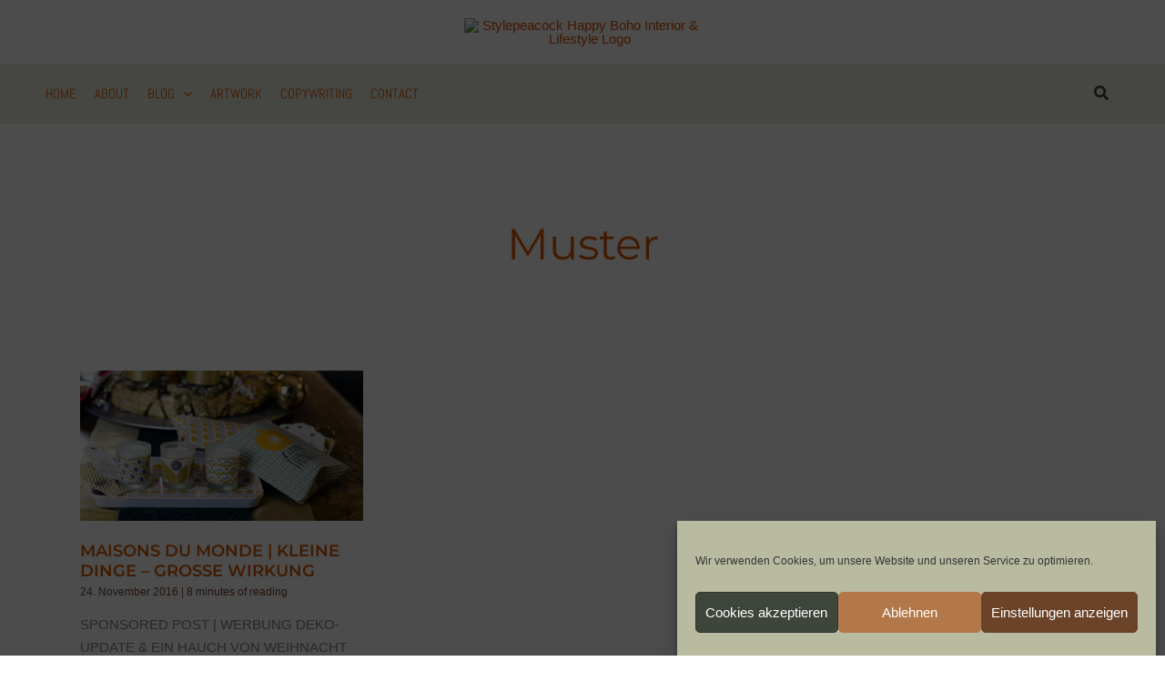

--- FILE ---
content_type: text/html; charset=UTF-8
request_url: https://stylepeacock.com/tag/muster/
body_size: 43562
content:
<!DOCTYPE html>
<html lang="de">
<head>
<meta charset="UTF-8">
<meta name="viewport" content="width=device-width, initial-scale=1">
	<link rel="profile" href="https://gmpg.org/xfn/11"> 
	<link rel="preload" href="https://stylepeacock.com/wp-content/astra-local-fonts/abel/MwQ5bhbm2POE2V9BPQ.woff2" as="font" type="font/woff2" crossorigin><link rel="preload" href="https://stylepeacock.com/wp-content/astra-local-fonts/david-libre/snfus0W_99N64iuYSvp4W8l74J8.woff2" as="font" type="font/woff2" crossorigin><link rel="preload" href="https://stylepeacock.com/wp-content/astra-local-fonts/montserrat/JTUSjIg1_i6t8kCHKm459Wlhyw.woff2" as="font" type="font/woff2" crossorigin><link rel="preload" href="https://stylepeacock.com/wp-content/astra-local-fonts/source-sans-pro/6xK3dSBYKcSV-LCoeQqfX1RYOo3qOK7l.woff2" as="font" type="font/woff2" crossorigin><meta name='robots' content='index, follow, max-image-preview:large, max-snippet:-1, max-video-preview:-1' />

	<!-- This site is optimized with the Yoast SEO plugin v26.6 - https://yoast.com/wordpress/plugins/seo/ -->
	<title>Muster Archive | Stylepeacock: Interior, Plants, Cats &amp; Art</title>
	<link rel="canonical" href="https://stylepeacock.com/tag/muster/" />
	<meta property="og:locale" content="de_DE" />
	<meta property="og:type" content="article" />
	<meta property="og:title" content="Muster Archive | Stylepeacock: Interior, Plants, Cats &amp; Art" />
	<meta property="og:url" content="https://stylepeacock.com/tag/muster/" />
	<meta property="og:site_name" content="Stylepeacock: Interior, Plants, Cats &amp; Art" />
	<meta name="twitter:card" content="summary_large_image" />
	<meta name="twitter:site" content="@stylepeacock" />
	<script data-jetpack-boost="ignore" type="application/ld+json" class="yoast-schema-graph">{"@context":"https://schema.org","@graph":[{"@type":"CollectionPage","@id":"https://stylepeacock.com/tag/muster/","url":"https://stylepeacock.com/tag/muster/","name":"Muster Archive | Stylepeacock: Interior, Plants, Cats &amp; Art","isPartOf":{"@id":"https://stylepeacock.com/#website"},"primaryImageOfPage":{"@id":"https://stylepeacock.com/tag/muster/#primaryimage"},"image":{"@id":"https://stylepeacock.com/tag/muster/#primaryimage"},"thumbnailUrl":"https://stylepeacock.com/wp-content/uploads/2016/11/title_maisonsdumonde_portobello_candles5DSC_0345.jpg","breadcrumb":{"@id":"https://stylepeacock.com/tag/muster/#breadcrumb"},"inLanguage":"de"},{"@type":"ImageObject","inLanguage":"de","@id":"https://stylepeacock.com/tag/muster/#primaryimage","url":"https://stylepeacock.com/wp-content/uploads/2016/11/title_maisonsdumonde_portobello_candles5DSC_0345.jpg","contentUrl":"https://stylepeacock.com/wp-content/uploads/2016/11/title_maisonsdumonde_portobello_candles5DSC_0345.jpg","width":1200,"height":636,"caption":"Mustermix mit Portobello Collection von Maisons du Monde"},{"@type":"BreadcrumbList","@id":"https://stylepeacock.com/tag/muster/#breadcrumb","itemListElement":[{"@type":"ListItem","position":1,"name":"Startseite","item":"https://stylepeacock.com/"},{"@type":"ListItem","position":2,"name":"Muster"}]},{"@type":"WebSite","@id":"https://stylepeacock.com/#website","url":"https://stylepeacock.com/","name":"Stylepeacock | Happy Boho Interior & Lifestyle","description":"Interior Inspirationen mit Boho-, Mid Century- &amp; Vintage-Elementen","publisher":{"@id":"https://stylepeacock.com/#/schema/person/722bc4ca5a2ea5bec6af5db8a6ec91e9"},"potentialAction":[{"@type":"SearchAction","target":{"@type":"EntryPoint","urlTemplate":"https://stylepeacock.com/?s={search_term_string}"},"query-input":{"@type":"PropertyValueSpecification","valueRequired":true,"valueName":"search_term_string"}}],"inLanguage":"de"},{"@type":["Person","Organization"],"@id":"https://stylepeacock.com/#/schema/person/722bc4ca5a2ea5bec6af5db8a6ec91e9","name":"Stylepeacock","image":{"@type":"ImageObject","inLanguage":"de","@id":"https://stylepeacock.com/#/schema/person/image/","url":"https://stylepeacock.com/wp-content/uploads/2023/09/stylepeacock_logo_new2_rost.avif","contentUrl":"https://stylepeacock.com/wp-content/uploads/2023/09/stylepeacock_logo_new2_rost.avif","width":500,"height":321,"caption":"Stylepeacock"},"logo":{"@id":"https://stylepeacock.com/#/schema/person/image/"},"description":"Mein Blog \"Stylepeacock\" existiert seit 2014. Im Laufe der Jahre haben sich mein Leben und auch die Schwerpunkte auf dem Blog entwickelt und verändert. Mittlerweile lebe ich seit 2018 als freie Texterin und Künstlerin in Potsdam. Auf meinem Blog schreibe ich über nachhaltiges Einrichten und Pflanzen. Im Mai 2022 sind meine allerliebsten Katzen vom Tierschutz, Freddy &amp; Polly, bei mir eingezogen und erweitern die Themenpalette. Als Texterin sind meine Schwerpunkte SEO-Texte für Themen wie New Work, Interior &amp; Estate, Healthcare &amp; Lifestyle. Aber auch für Print-Projekte finde ich garantiert die passenden Worte. Kontaktiert mich einfach oder besucht für mehr Informationen auf meine Texter-Page christinawalz.de.","sameAs":["https://stylepeacock.com","https://www.facebook.com/therealstylepeacock/","https://www.instagram.com/stylepeacock/","https://www.pinterest.de/stylepeacock/","https://x.com/stylepeacock"]}]}</script>
	<!-- / Yoast SEO plugin. -->


<link rel='dns-prefetch' href='//cdn.jsdelivr.net' />
<link rel='dns-prefetch' href='//fonts.googleapis.com' />
<link rel='preconnect' href='//c0.wp.com' />
<link rel="alternate" type="application/rss+xml" title="Stylepeacock: Interior, Plants, Cats &amp; Art  &raquo; Feed" href="https://stylepeacock.com/feed/" />
<link rel="alternate" type="application/rss+xml" title="Stylepeacock: Interior, Plants, Cats &amp; Art  &raquo; Kommentar-Feed" href="https://stylepeacock.com/comments/feed/" />

<link rel="alternate" type="application/rss+xml" title="Stylepeacock: Interior, Plants, Cats &amp; Art  &raquo; Muster Schlagwort-Feed" href="https://stylepeacock.com/tag/muster/feed/" />
<link rel='stylesheet' id='all-css-c5e015cc616b5633d196a4e313a8234b' href='https://stylepeacock.com/wp-content/boost-cache/static/ae87500f99.min.css' type='text/css' media='all' />
<style id='gutenverse-frontend-style-inline-css'>
:root {
            --guten-screen-xs-max: 767px;
            --guten-screen-sm-min: 768px;
            --guten-screen-sm-max: 1024px;
            --guten-screen-md-min: 1025px; 
        } body { --wp--preset--color--obyWQO:#ffffff;--wp--preset--color--1GumaI:#ffffff;--wp--preset--color--Irhte0:#fff; } body {  } 
				@media only screen and (max-width: 1024px) { body {}}
				@media only screen and (max-width: 767px) { body {}}  
/*# sourceURL=gutenverse-frontend-style-inline-css */
</style>
<style id='wp-img-auto-sizes-contain-inline-css'>
img:is([sizes=auto i],[sizes^="auto," i]){contain-intrinsic-size:3000px 1500px}
/*# sourceURL=wp-img-auto-sizes-contain-inline-css */
</style>
<style id='wp-block-library-inline-css'>
:root{--wp-block-synced-color:#7a00df;--wp-block-synced-color--rgb:122,0,223;--wp-bound-block-color:var(--wp-block-synced-color);--wp-editor-canvas-background:#ddd;--wp-admin-theme-color:#007cba;--wp-admin-theme-color--rgb:0,124,186;--wp-admin-theme-color-darker-10:#006ba1;--wp-admin-theme-color-darker-10--rgb:0,107,160.5;--wp-admin-theme-color-darker-20:#005a87;--wp-admin-theme-color-darker-20--rgb:0,90,135;--wp-admin-border-width-focus:2px}@media (min-resolution:192dpi){:root{--wp-admin-border-width-focus:1.5px}}.wp-element-button{cursor:pointer}:root .has-very-light-gray-background-color{background-color:#eee}:root .has-very-dark-gray-background-color{background-color:#313131}:root .has-very-light-gray-color{color:#eee}:root .has-very-dark-gray-color{color:#313131}:root .has-vivid-green-cyan-to-vivid-cyan-blue-gradient-background{background:linear-gradient(135deg,#00d084,#0693e3)}:root .has-purple-crush-gradient-background{background:linear-gradient(135deg,#34e2e4,#4721fb 50%,#ab1dfe)}:root .has-hazy-dawn-gradient-background{background:linear-gradient(135deg,#faaca8,#dad0ec)}:root .has-subdued-olive-gradient-background{background:linear-gradient(135deg,#fafae1,#67a671)}:root .has-atomic-cream-gradient-background{background:linear-gradient(135deg,#fdd79a,#004a59)}:root .has-nightshade-gradient-background{background:linear-gradient(135deg,#330968,#31cdcf)}:root .has-midnight-gradient-background{background:linear-gradient(135deg,#020381,#2874fc)}:root{--wp--preset--font-size--normal:16px;--wp--preset--font-size--huge:42px}.has-regular-font-size{font-size:1em}.has-larger-font-size{font-size:2.625em}.has-normal-font-size{font-size:var(--wp--preset--font-size--normal)}.has-huge-font-size{font-size:var(--wp--preset--font-size--huge)}.has-text-align-center{text-align:center}.has-text-align-left{text-align:left}.has-text-align-right{text-align:right}.has-fit-text{white-space:nowrap!important}#end-resizable-editor-section{display:none}.aligncenter{clear:both}.items-justified-left{justify-content:flex-start}.items-justified-center{justify-content:center}.items-justified-right{justify-content:flex-end}.items-justified-space-between{justify-content:space-between}.screen-reader-text{border:0;clip-path:inset(50%);height:1px;margin:-1px;overflow:hidden;padding:0;position:absolute;width:1px;word-wrap:normal!important}.screen-reader-text:focus{background-color:#ddd;clip-path:none;color:#444;display:block;font-size:1em;height:auto;left:5px;line-height:normal;padding:15px 23px 14px;text-decoration:none;top:5px;width:auto;z-index:100000}html :where(.has-border-color){border-style:solid}html :where([style*=border-top-color]){border-top-style:solid}html :where([style*=border-right-color]){border-right-style:solid}html :where([style*=border-bottom-color]){border-bottom-style:solid}html :where([style*=border-left-color]){border-left-style:solid}html :where([style*=border-width]){border-style:solid}html :where([style*=border-top-width]){border-top-style:solid}html :where([style*=border-right-width]){border-right-style:solid}html :where([style*=border-bottom-width]){border-bottom-style:solid}html :where([style*=border-left-width]){border-left-style:solid}html :where(img[class*=wp-image-]){height:auto;max-width:100%}:where(figure){margin:0 0 1em}html :where(.is-position-sticky){--wp-admin--admin-bar--position-offset:var(--wp-admin--admin-bar--height,0px)}@media screen and (max-width:600px){html :where(.is-position-sticky){--wp-admin--admin-bar--position-offset:0px}}
.wp-block-template-part{margin-block-start:0;margin-block-end:0;}

/*# sourceURL=wp-block-library-inline-css */
</style><style id='wp-block-heading-inline-css'>
h1:where(.wp-block-heading).has-background,h2:where(.wp-block-heading).has-background,h3:where(.wp-block-heading).has-background,h4:where(.wp-block-heading).has-background,h5:where(.wp-block-heading).has-background,h6:where(.wp-block-heading).has-background{padding:1.25em 2.375em}h1.has-text-align-left[style*=writing-mode]:where([style*=vertical-lr]),h1.has-text-align-right[style*=writing-mode]:where([style*=vertical-rl]),h2.has-text-align-left[style*=writing-mode]:where([style*=vertical-lr]),h2.has-text-align-right[style*=writing-mode]:where([style*=vertical-rl]),h3.has-text-align-left[style*=writing-mode]:where([style*=vertical-lr]),h3.has-text-align-right[style*=writing-mode]:where([style*=vertical-rl]),h4.has-text-align-left[style*=writing-mode]:where([style*=vertical-lr]),h4.has-text-align-right[style*=writing-mode]:where([style*=vertical-rl]),h5.has-text-align-left[style*=writing-mode]:where([style*=vertical-lr]),h5.has-text-align-right[style*=writing-mode]:where([style*=vertical-rl]),h6.has-text-align-left[style*=writing-mode]:where([style*=vertical-lr]),h6.has-text-align-right[style*=writing-mode]:where([style*=vertical-rl]){rotate:180deg}
/*# sourceURL=https://stylepeacock.com/wp-includes/blocks/heading/style.min.css */
</style>
<style id='wp-block-columns-inline-css'>
.wp-block-columns{box-sizing:border-box;display:flex;flex-wrap:wrap!important}@media (min-width:782px){.wp-block-columns{flex-wrap:nowrap!important}}.wp-block-columns{align-items:normal!important}.wp-block-columns.are-vertically-aligned-top{align-items:flex-start}.wp-block-columns.are-vertically-aligned-center{align-items:center}.wp-block-columns.are-vertically-aligned-bottom{align-items:flex-end}@media (max-width:781px){.wp-block-columns:not(.is-not-stacked-on-mobile)>.wp-block-column{flex-basis:100%!important}}@media (min-width:782px){.wp-block-columns:not(.is-not-stacked-on-mobile)>.wp-block-column{flex-basis:0;flex-grow:1}.wp-block-columns:not(.is-not-stacked-on-mobile)>.wp-block-column[style*=flex-basis]{flex-grow:0}}.wp-block-columns.is-not-stacked-on-mobile{flex-wrap:nowrap!important}.wp-block-columns.is-not-stacked-on-mobile>.wp-block-column{flex-basis:0;flex-grow:1}.wp-block-columns.is-not-stacked-on-mobile>.wp-block-column[style*=flex-basis]{flex-grow:0}:where(.wp-block-columns){margin-bottom:1.75em}:where(.wp-block-columns.has-background){padding:1.25em 2.375em}.wp-block-column{flex-grow:1;min-width:0;overflow-wrap:break-word;word-break:break-word}.wp-block-column.is-vertically-aligned-top{align-self:flex-start}.wp-block-column.is-vertically-aligned-center{align-self:center}.wp-block-column.is-vertically-aligned-bottom{align-self:flex-end}.wp-block-column.is-vertically-aligned-stretch{align-self:stretch}.wp-block-column.is-vertically-aligned-bottom,.wp-block-column.is-vertically-aligned-center,.wp-block-column.is-vertically-aligned-top{width:100%}
/*# sourceURL=https://stylepeacock.com/wp-includes/blocks/columns/style.min.css */
</style>
<style id='wp-block-paragraph-inline-css'>
.is-small-text{font-size:.875em}.is-regular-text{font-size:1em}.is-large-text{font-size:2.25em}.is-larger-text{font-size:3em}.has-drop-cap:not(:focus):first-letter{float:left;font-size:8.4em;font-style:normal;font-weight:100;line-height:.68;margin:.05em .1em 0 0;text-transform:uppercase}body.rtl .has-drop-cap:not(:focus):first-letter{float:none;margin-left:.1em}p.has-drop-cap.has-background{overflow:hidden}:root :where(p.has-background){padding:1.25em 2.375em}:where(p.has-text-color:not(.has-link-color)) a{color:inherit}p.has-text-align-left[style*="writing-mode:vertical-lr"],p.has-text-align-right[style*="writing-mode:vertical-rl"]{rotate:180deg}
/*# sourceURL=https://stylepeacock.com/wp-includes/blocks/paragraph/style.min.css */
</style>
<style id='wp-block-spacer-inline-css'>
.wp-block-spacer{clear:both}
/*# sourceURL=https://stylepeacock.com/wp-includes/blocks/spacer/style.min.css */
</style>
<style id='global-styles-inline-css'>
:root{--wp--preset--aspect-ratio--square: 1;--wp--preset--aspect-ratio--4-3: 4/3;--wp--preset--aspect-ratio--3-4: 3/4;--wp--preset--aspect-ratio--3-2: 3/2;--wp--preset--aspect-ratio--2-3: 2/3;--wp--preset--aspect-ratio--16-9: 16/9;--wp--preset--aspect-ratio--9-16: 9/16;--wp--preset--color--black: #000000;--wp--preset--color--cyan-bluish-gray: #abb8c3;--wp--preset--color--white: #ffffff;--wp--preset--color--pale-pink: #f78da7;--wp--preset--color--vivid-red: #cf2e2e;--wp--preset--color--luminous-vivid-orange: #ff6900;--wp--preset--color--luminous-vivid-amber: #fcb900;--wp--preset--color--light-green-cyan: #7bdcb5;--wp--preset--color--vivid-green-cyan: #00d084;--wp--preset--color--pale-cyan-blue: #8ed1fc;--wp--preset--color--vivid-cyan-blue: #0693e3;--wp--preset--color--vivid-purple: #9b51e0;--wp--preset--color--ast-global-color-0: var(--ast-global-color-0);--wp--preset--color--ast-global-color-1: var(--ast-global-color-1);--wp--preset--color--ast-global-color-2: var(--ast-global-color-2);--wp--preset--color--ast-global-color-3: var(--ast-global-color-3);--wp--preset--color--ast-global-color-4: var(--ast-global-color-4);--wp--preset--color--ast-global-color-5: var(--ast-global-color-5);--wp--preset--color--ast-global-color-6: var(--ast-global-color-6);--wp--preset--color--ast-global-color-7: var(--ast-global-color-7);--wp--preset--color--ast-global-color-8: var(--ast-global-color-8);--wp--preset--color--oby-wqo: #ffffff;--wp--preset--color--1-guma-i: #ffffff;--wp--preset--color--irhte-0: #fff;--wp--preset--gradient--vivid-cyan-blue-to-vivid-purple: linear-gradient(135deg,rgb(6,147,227) 0%,rgb(155,81,224) 100%);--wp--preset--gradient--light-green-cyan-to-vivid-green-cyan: linear-gradient(135deg,rgb(122,220,180) 0%,rgb(0,208,130) 100%);--wp--preset--gradient--luminous-vivid-amber-to-luminous-vivid-orange: linear-gradient(135deg,rgb(252,185,0) 0%,rgb(255,105,0) 100%);--wp--preset--gradient--luminous-vivid-orange-to-vivid-red: linear-gradient(135deg,rgb(255,105,0) 0%,rgb(207,46,46) 100%);--wp--preset--gradient--very-light-gray-to-cyan-bluish-gray: linear-gradient(135deg,rgb(238,238,238) 0%,rgb(169,184,195) 100%);--wp--preset--gradient--cool-to-warm-spectrum: linear-gradient(135deg,rgb(74,234,220) 0%,rgb(151,120,209) 20%,rgb(207,42,186) 40%,rgb(238,44,130) 60%,rgb(251,105,98) 80%,rgb(254,248,76) 100%);--wp--preset--gradient--blush-light-purple: linear-gradient(135deg,rgb(255,206,236) 0%,rgb(152,150,240) 100%);--wp--preset--gradient--blush-bordeaux: linear-gradient(135deg,rgb(254,205,165) 0%,rgb(254,45,45) 50%,rgb(107,0,62) 100%);--wp--preset--gradient--luminous-dusk: linear-gradient(135deg,rgb(255,203,112) 0%,rgb(199,81,192) 50%,rgb(65,88,208) 100%);--wp--preset--gradient--pale-ocean: linear-gradient(135deg,rgb(255,245,203) 0%,rgb(182,227,212) 50%,rgb(51,167,181) 100%);--wp--preset--gradient--electric-grass: linear-gradient(135deg,rgb(202,248,128) 0%,rgb(113,206,126) 100%);--wp--preset--gradient--midnight: linear-gradient(135deg,rgb(2,3,129) 0%,rgb(40,116,252) 100%);--wp--preset--font-size--small: 13px;--wp--preset--font-size--medium: 20px;--wp--preset--font-size--large: 36px;--wp--preset--font-size--x-large: 42px;--wp--preset--spacing--20: 0.44rem;--wp--preset--spacing--30: 0.67rem;--wp--preset--spacing--40: 1rem;--wp--preset--spacing--50: 1.5rem;--wp--preset--spacing--60: 2.25rem;--wp--preset--spacing--70: 3.38rem;--wp--preset--spacing--80: 5.06rem;--wp--preset--shadow--natural: 6px 6px 9px rgba(0, 0, 0, 0.2);--wp--preset--shadow--deep: 12px 12px 50px rgba(0, 0, 0, 0.4);--wp--preset--shadow--sharp: 6px 6px 0px rgba(0, 0, 0, 0.2);--wp--preset--shadow--outlined: 6px 6px 0px -3px rgb(255, 255, 255), 6px 6px rgb(0, 0, 0);--wp--preset--shadow--crisp: 6px 6px 0px rgb(0, 0, 0);}:root { --wp--style--global--content-size: var(--wp--custom--ast-content-width-size);--wp--style--global--wide-size: var(--wp--custom--ast-wide-width-size); }:where(body) { margin: 0; }.wp-site-blocks > .alignleft { float: left; margin-right: 2em; }.wp-site-blocks > .alignright { float: right; margin-left: 2em; }.wp-site-blocks > .aligncenter { justify-content: center; margin-left: auto; margin-right: auto; }:where(.wp-site-blocks) > * { margin-block-start: 24px; margin-block-end: 0; }:where(.wp-site-blocks) > :first-child { margin-block-start: 0; }:where(.wp-site-blocks) > :last-child { margin-block-end: 0; }:root { --wp--style--block-gap: 24px; }:root :where(.is-layout-flow) > :first-child{margin-block-start: 0;}:root :where(.is-layout-flow) > :last-child{margin-block-end: 0;}:root :where(.is-layout-flow) > *{margin-block-start: 24px;margin-block-end: 0;}:root :where(.is-layout-constrained) > :first-child{margin-block-start: 0;}:root :where(.is-layout-constrained) > :last-child{margin-block-end: 0;}:root :where(.is-layout-constrained) > *{margin-block-start: 24px;margin-block-end: 0;}:root :where(.is-layout-flex){gap: 24px;}:root :where(.is-layout-grid){gap: 24px;}.is-layout-flow > .alignleft{float: left;margin-inline-start: 0;margin-inline-end: 2em;}.is-layout-flow > .alignright{float: right;margin-inline-start: 2em;margin-inline-end: 0;}.is-layout-flow > .aligncenter{margin-left: auto !important;margin-right: auto !important;}.is-layout-constrained > .alignleft{float: left;margin-inline-start: 0;margin-inline-end: 2em;}.is-layout-constrained > .alignright{float: right;margin-inline-start: 2em;margin-inline-end: 0;}.is-layout-constrained > .aligncenter{margin-left: auto !important;margin-right: auto !important;}.is-layout-constrained > :where(:not(.alignleft):not(.alignright):not(.alignfull)){max-width: var(--wp--style--global--content-size);margin-left: auto !important;margin-right: auto !important;}.is-layout-constrained > .alignwide{max-width: var(--wp--style--global--wide-size);}body .is-layout-flex{display: flex;}.is-layout-flex{flex-wrap: wrap;align-items: center;}.is-layout-flex > :is(*, div){margin: 0;}body .is-layout-grid{display: grid;}.is-layout-grid > :is(*, div){margin: 0;}body{padding-top: 0px;padding-right: 0px;padding-bottom: 0px;padding-left: 0px;}a:where(:not(.wp-element-button)){text-decoration: none;}:root :where(.wp-element-button, .wp-block-button__link){background-color: #32373c;border-width: 0;color: #fff;font-family: inherit;font-size: inherit;font-style: inherit;font-weight: inherit;letter-spacing: inherit;line-height: inherit;padding-top: calc(0.667em + 2px);padding-right: calc(1.333em + 2px);padding-bottom: calc(0.667em + 2px);padding-left: calc(1.333em + 2px);text-decoration: none;text-transform: inherit;}.has-black-color{color: var(--wp--preset--color--black) !important;}.has-cyan-bluish-gray-color{color: var(--wp--preset--color--cyan-bluish-gray) !important;}.has-white-color{color: var(--wp--preset--color--white) !important;}.has-pale-pink-color{color: var(--wp--preset--color--pale-pink) !important;}.has-vivid-red-color{color: var(--wp--preset--color--vivid-red) !important;}.has-luminous-vivid-orange-color{color: var(--wp--preset--color--luminous-vivid-orange) !important;}.has-luminous-vivid-amber-color{color: var(--wp--preset--color--luminous-vivid-amber) !important;}.has-light-green-cyan-color{color: var(--wp--preset--color--light-green-cyan) !important;}.has-vivid-green-cyan-color{color: var(--wp--preset--color--vivid-green-cyan) !important;}.has-pale-cyan-blue-color{color: var(--wp--preset--color--pale-cyan-blue) !important;}.has-vivid-cyan-blue-color{color: var(--wp--preset--color--vivid-cyan-blue) !important;}.has-vivid-purple-color{color: var(--wp--preset--color--vivid-purple) !important;}.has-ast-global-color-0-color{color: var(--wp--preset--color--ast-global-color-0) !important;}.has-ast-global-color-1-color{color: var(--wp--preset--color--ast-global-color-1) !important;}.has-ast-global-color-2-color{color: var(--wp--preset--color--ast-global-color-2) !important;}.has-ast-global-color-3-color{color: var(--wp--preset--color--ast-global-color-3) !important;}.has-ast-global-color-4-color{color: var(--wp--preset--color--ast-global-color-4) !important;}.has-ast-global-color-5-color{color: var(--wp--preset--color--ast-global-color-5) !important;}.has-ast-global-color-6-color{color: var(--wp--preset--color--ast-global-color-6) !important;}.has-ast-global-color-7-color{color: var(--wp--preset--color--ast-global-color-7) !important;}.has-ast-global-color-8-color{color: var(--wp--preset--color--ast-global-color-8) !important;}.has-oby-wqo-color{color: var(--wp--preset--color--oby-wqo) !important;}.has-1-guma-i-color{color: var(--wp--preset--color--1-guma-i) !important;}.has-irhte-0-color{color: var(--wp--preset--color--irhte-0) !important;}.has-black-background-color{background-color: var(--wp--preset--color--black) !important;}.has-cyan-bluish-gray-background-color{background-color: var(--wp--preset--color--cyan-bluish-gray) !important;}.has-white-background-color{background-color: var(--wp--preset--color--white) !important;}.has-pale-pink-background-color{background-color: var(--wp--preset--color--pale-pink) !important;}.has-vivid-red-background-color{background-color: var(--wp--preset--color--vivid-red) !important;}.has-luminous-vivid-orange-background-color{background-color: var(--wp--preset--color--luminous-vivid-orange) !important;}.has-luminous-vivid-amber-background-color{background-color: var(--wp--preset--color--luminous-vivid-amber) !important;}.has-light-green-cyan-background-color{background-color: var(--wp--preset--color--light-green-cyan) !important;}.has-vivid-green-cyan-background-color{background-color: var(--wp--preset--color--vivid-green-cyan) !important;}.has-pale-cyan-blue-background-color{background-color: var(--wp--preset--color--pale-cyan-blue) !important;}.has-vivid-cyan-blue-background-color{background-color: var(--wp--preset--color--vivid-cyan-blue) !important;}.has-vivid-purple-background-color{background-color: var(--wp--preset--color--vivid-purple) !important;}.has-ast-global-color-0-background-color{background-color: var(--wp--preset--color--ast-global-color-0) !important;}.has-ast-global-color-1-background-color{background-color: var(--wp--preset--color--ast-global-color-1) !important;}.has-ast-global-color-2-background-color{background-color: var(--wp--preset--color--ast-global-color-2) !important;}.has-ast-global-color-3-background-color{background-color: var(--wp--preset--color--ast-global-color-3) !important;}.has-ast-global-color-4-background-color{background-color: var(--wp--preset--color--ast-global-color-4) !important;}.has-ast-global-color-5-background-color{background-color: var(--wp--preset--color--ast-global-color-5) !important;}.has-ast-global-color-6-background-color{background-color: var(--wp--preset--color--ast-global-color-6) !important;}.has-ast-global-color-7-background-color{background-color: var(--wp--preset--color--ast-global-color-7) !important;}.has-ast-global-color-8-background-color{background-color: var(--wp--preset--color--ast-global-color-8) !important;}.has-oby-wqo-background-color{background-color: var(--wp--preset--color--oby-wqo) !important;}.has-1-guma-i-background-color{background-color: var(--wp--preset--color--1-guma-i) !important;}.has-irhte-0-background-color{background-color: var(--wp--preset--color--irhte-0) !important;}.has-black-border-color{border-color: var(--wp--preset--color--black) !important;}.has-cyan-bluish-gray-border-color{border-color: var(--wp--preset--color--cyan-bluish-gray) !important;}.has-white-border-color{border-color: var(--wp--preset--color--white) !important;}.has-pale-pink-border-color{border-color: var(--wp--preset--color--pale-pink) !important;}.has-vivid-red-border-color{border-color: var(--wp--preset--color--vivid-red) !important;}.has-luminous-vivid-orange-border-color{border-color: var(--wp--preset--color--luminous-vivid-orange) !important;}.has-luminous-vivid-amber-border-color{border-color: var(--wp--preset--color--luminous-vivid-amber) !important;}.has-light-green-cyan-border-color{border-color: var(--wp--preset--color--light-green-cyan) !important;}.has-vivid-green-cyan-border-color{border-color: var(--wp--preset--color--vivid-green-cyan) !important;}.has-pale-cyan-blue-border-color{border-color: var(--wp--preset--color--pale-cyan-blue) !important;}.has-vivid-cyan-blue-border-color{border-color: var(--wp--preset--color--vivid-cyan-blue) !important;}.has-vivid-purple-border-color{border-color: var(--wp--preset--color--vivid-purple) !important;}.has-ast-global-color-0-border-color{border-color: var(--wp--preset--color--ast-global-color-0) !important;}.has-ast-global-color-1-border-color{border-color: var(--wp--preset--color--ast-global-color-1) !important;}.has-ast-global-color-2-border-color{border-color: var(--wp--preset--color--ast-global-color-2) !important;}.has-ast-global-color-3-border-color{border-color: var(--wp--preset--color--ast-global-color-3) !important;}.has-ast-global-color-4-border-color{border-color: var(--wp--preset--color--ast-global-color-4) !important;}.has-ast-global-color-5-border-color{border-color: var(--wp--preset--color--ast-global-color-5) !important;}.has-ast-global-color-6-border-color{border-color: var(--wp--preset--color--ast-global-color-6) !important;}.has-ast-global-color-7-border-color{border-color: var(--wp--preset--color--ast-global-color-7) !important;}.has-ast-global-color-8-border-color{border-color: var(--wp--preset--color--ast-global-color-8) !important;}.has-oby-wqo-border-color{border-color: var(--wp--preset--color--oby-wqo) !important;}.has-1-guma-i-border-color{border-color: var(--wp--preset--color--1-guma-i) !important;}.has-irhte-0-border-color{border-color: var(--wp--preset--color--irhte-0) !important;}.has-vivid-cyan-blue-to-vivid-purple-gradient-background{background: var(--wp--preset--gradient--vivid-cyan-blue-to-vivid-purple) !important;}.has-light-green-cyan-to-vivid-green-cyan-gradient-background{background: var(--wp--preset--gradient--light-green-cyan-to-vivid-green-cyan) !important;}.has-luminous-vivid-amber-to-luminous-vivid-orange-gradient-background{background: var(--wp--preset--gradient--luminous-vivid-amber-to-luminous-vivid-orange) !important;}.has-luminous-vivid-orange-to-vivid-red-gradient-background{background: var(--wp--preset--gradient--luminous-vivid-orange-to-vivid-red) !important;}.has-very-light-gray-to-cyan-bluish-gray-gradient-background{background: var(--wp--preset--gradient--very-light-gray-to-cyan-bluish-gray) !important;}.has-cool-to-warm-spectrum-gradient-background{background: var(--wp--preset--gradient--cool-to-warm-spectrum) !important;}.has-blush-light-purple-gradient-background{background: var(--wp--preset--gradient--blush-light-purple) !important;}.has-blush-bordeaux-gradient-background{background: var(--wp--preset--gradient--blush-bordeaux) !important;}.has-luminous-dusk-gradient-background{background: var(--wp--preset--gradient--luminous-dusk) !important;}.has-pale-ocean-gradient-background{background: var(--wp--preset--gradient--pale-ocean) !important;}.has-electric-grass-gradient-background{background: var(--wp--preset--gradient--electric-grass) !important;}.has-midnight-gradient-background{background: var(--wp--preset--gradient--midnight) !important;}.has-small-font-size{font-size: var(--wp--preset--font-size--small) !important;}.has-medium-font-size{font-size: var(--wp--preset--font-size--medium) !important;}.has-large-font-size{font-size: var(--wp--preset--font-size--large) !important;}.has-x-large-font-size{font-size: var(--wp--preset--font-size--x-large) !important;}
/*# sourceURL=global-styles-inline-css */
</style>
<style id='core-block-supports-inline-css'>
.wp-container-core-column-is-layout-731c369d > :where(:not(.alignleft):not(.alignright):not(.alignfull)){max-width:300px;margin-left:auto !important;margin-right:auto !important;}.wp-container-core-column-is-layout-731c369d > .alignwide{max-width:300px;}.wp-container-core-column-is-layout-731c369d .alignfull{max-width:none;}.wp-container-core-column-is-layout-56ef8170 > :where(:not(.alignleft):not(.alignright):not(.alignfull)){max-width:300px;margin-left:auto !important;margin-right:auto !important;}.wp-container-core-column-is-layout-56ef8170 > .alignwide{max-width:300px;}.wp-container-core-column-is-layout-56ef8170 .alignfull{max-width:none;}.wp-container-core-column-is-layout-56ef8170 > *{margin-block-start:0;margin-block-end:0;}.wp-container-core-column-is-layout-56ef8170 > * + *{margin-block-start:0;margin-block-end:0;}.wp-container-core-columns-is-layout-bfe9235f{flex-wrap:nowrap;gap:0 0;}
/*# sourceURL=core-block-supports-inline-css */
</style>

<link rel='stylesheet' id='dashicons-css' href='https://stylepeacock.com/wp-includes/css/dashicons.min.css?ver=9b1e0d50998f44d8443625fafd837782' media='all' />
<link rel='stylesheet' id='wpurp_style2-css' href='https://fonts.googleapis.com/css?family=Open+Sans&#038;ver=3.13.0' media='all' />
<link rel='stylesheet' id='gutenverse-generated-widget-css' href='//stylepeacock.com/wp-content/uploads/gutenverse/css/gutenverse-widget-988228.css?ver=988228' media='all' />





<link rel="https://api.w.org/" href="https://stylepeacock.com/wp-json/" /><link rel="alternate" title="JSON" type="application/json" href="https://stylepeacock.com/wp-json/wp/v2/tags/2577" /><style id="essential-blocks-global-styles">
            :root {
                --eb-global-primary-color: #101828;
--eb-global-secondary-color: #475467;
--eb-global-tertiary-color: #98A2B3;
--eb-global-text-color: #475467;
--eb-global-heading-color: #1D2939;
--eb-global-link-color: #444CE7;
--eb-global-background-color: #F9FAFB;
--eb-global-button-text-color: #FFFFFF;
--eb-global-button-background-color: #101828;
--eb-gradient-primary-color: linear-gradient(90deg, hsla(259, 84%, 78%, 1) 0%, hsla(206, 67%, 75%, 1) 100%);
--eb-gradient-secondary-color: linear-gradient(90deg, hsla(18, 76%, 85%, 1) 0%, hsla(203, 69%, 84%, 1) 100%);
--eb-gradient-tertiary-color: linear-gradient(90deg, hsla(248, 21%, 15%, 1) 0%, hsla(250, 14%, 61%, 1) 100%);
--eb-gradient-background-color: linear-gradient(90deg, rgb(250, 250, 250) 0%, rgb(233, 233, 233) 49%, rgb(244, 243, 243) 100%);

                --eb-tablet-breakpoint: 1024px;
--eb-mobile-breakpoint: 767px;

            }
            
            
        </style><meta name="google-site-verification" content="fQf7XbV75f0oKPOcxm0hhzudrvw7fx-rpOXjoBg3j4A" />
<meta name="p:domain_verify" content="c8b40df3c5da3a05dc71a96c418ee35a"/>
<meta name="msvalidate.01" content="2B03196CDA119C456FDC8500688449FE" />
<meta name="yandex-verification" content="cffa8d9c3cbbc2af" />

<div id="NjkwOTkxNQ=="><a href="https://activate.bloglovin.com/profile/6909915"></a></div>

<meta name="google-site-verification" content="AaabqMS_nDKuW3lS4RbxkfwwS3iUhiuy2Jno-dINA98" />

<meta name="verification" content="b8f06fd879df320f66676ec3b8b0cc44" />










<meta name="p:domain_verify" content="c8b40df3c5da3a05dc71a96c418ee35a"/><meta name="generator" content="performant-translations 1.2.0">
<meta name="follow.[base64]" content="hj5l22WtSqqjmTlHNQYM"/><meta name="generator" content="webp-uploads 2.6.0">
<style type="text/css"> .tippy-box[data-theme~="wprm"] { background-color: #333333; color: #FFFFFF; } .tippy-box[data-theme~="wprm"][data-placement^="top"] > .tippy-arrow::before { border-top-color: #333333; } .tippy-box[data-theme~="wprm"][data-placement^="bottom"] > .tippy-arrow::before { border-bottom-color: #333333; } .tippy-box[data-theme~="wprm"][data-placement^="left"] > .tippy-arrow::before { border-left-color: #333333; } .tippy-box[data-theme~="wprm"][data-placement^="right"] > .tippy-arrow::before { border-right-color: #333333; } .tippy-box[data-theme~="wprm"] a { color: #FFFFFF; } .wprm-comment-rating svg { width: 18px !important; height: 18px !important; } img.wprm-comment-rating { width: 90px !important; height: 18px !important; } body { --comment-rating-star-color: #343434; } body { --wprm-popup-font-size: 16px; } body { --wprm-popup-background: #ffffff; } body { --wprm-popup-title: #000000; } body { --wprm-popup-content: #444444; } body { --wprm-popup-button-background: #444444; } body { --wprm-popup-button-text: #ffffff; } body { --wprm-popup-accent: #747B2D; }</style><style type="text/css">.wprm-glossary-term {color: #5A822B;text-decoration: underline;cursor: help;}</style>			<style>.cmplz-hidden {
					display: none !important;
				}</style>            <style id="wpp-loading-animation-styles">@-webkit-keyframes bgslide{from{background-position-x:0}to{background-position-x:-200%}}@keyframes bgslide{from{background-position-x:0}to{background-position-x:-200%}}.wpp-widget-block-placeholder,.wpp-shortcode-placeholder{margin:0 auto;width:60px;height:3px;background:#dd3737;background:linear-gradient(90deg,#dd3737 0%,#571313 10%,#dd3737 100%);background-size:200% auto;border-radius:3px;-webkit-animation:bgslide 1s infinite linear;animation:bgslide 1s infinite linear}</style>
            <meta name="generator" content="speculation-rules 1.6.0">
<link rel="icon" href="https://stylepeacock.com/wp-content/uploads/2018/09/cropped-icon_stylepeacock_logo_final-32x32.png" sizes="32x32" />
<link rel="icon" href="https://stylepeacock.com/wp-content/uploads/2018/09/cropped-icon_stylepeacock_logo_final-192x192.png" sizes="192x192" />
<link rel="apple-touch-icon" href="https://stylepeacock.com/wp-content/uploads/2018/09/cropped-icon_stylepeacock_logo_final-180x180.png" />
<meta name="msapplication-TileImage" content="https://stylepeacock.com/wp-content/uploads/2018/09/cropped-icon_stylepeacock_logo_final-270x270.png" />
<style type="text/css">
</style>
		<style id="wp-custom-css">
			/* Hide your Sidebar on Mobile Globally */

/*@media (max-width: 767px) {
	.widget-area.sidebar-main { display: none; }
}*/

@media (max-width: 767px) { .sidebar-main { display: none !important; } }
		</style>
		<style id="kirki-inline-styles"></style><link rel='stylesheet' id='all-css-7ebff6baab1472835bed57237e889ee2' href='https://stylepeacock.com/wp-content/boost-cache/static/dd44d66426.min.css' type='text/css' media='all' />
<style id='astra-addon-megamenu-dynamic-inline-css'>
.ast-desktop .menu-item-48731 .astra-mm-icon-label.icon-item-48731,  .ast-header-break-point .menu-item-48731 .astra-mm-icon-label.icon-item-48731{display:inline-block;vertical-align:middle;line-height:0;margin:5px;}.ast-desktop .menu-item-48731 .astra-mm-icon-label.icon-item-48731 svg,  .ast-header-break-point .menu-item-48731 .astra-mm-icon-label.icon-item-48731 svg{color:var(--ast-global-color-0);fill:var(--ast-global-color-0);width:20px;height:20px;}.ast-desktop .menu-item-69478 .astra-mm-icon-label.icon-item-69478,  .ast-header-break-point .menu-item-69478 .astra-mm-icon-label.icon-item-69478{display:inline-block;vertical-align:middle;line-height:0;margin:5px;}.ast-desktop .menu-item-69478 .astra-mm-icon-label.icon-item-69478 svg,  .ast-header-break-point .menu-item-69478 .astra-mm-icon-label.icon-item-69478 svg{color:var(--ast-global-color-0);fill:var(--ast-global-color-0);width:20px;height:20px;}.ast-desktop .menu-item-70685 .astra-mm-icon-label.icon-item-70685,  .ast-header-break-point .menu-item-70685 .astra-mm-icon-label.icon-item-70685{display:inline-block;vertical-align:middle;line-height:0;margin:5px;}.ast-desktop .menu-item-70685 .astra-mm-icon-label.icon-item-70685 svg,  .ast-header-break-point .menu-item-70685 .astra-mm-icon-label.icon-item-70685 svg{color:var(--ast-global-color-0);fill:var(--ast-global-color-0);width:20px;height:20px;}.ast-desktop .menu-item-48681 .astra-mm-icon-label.icon-item-48681,  .ast-header-break-point .menu-item-48681 .astra-mm-icon-label.icon-item-48681{display:inline-block;vertical-align:middle;line-height:0;margin:5px;}.ast-desktop .menu-item-48681 .astra-mm-icon-label.icon-item-48681 svg,  .ast-header-break-point .menu-item-48681 .astra-mm-icon-label.icon-item-48681 svg{color:var(--ast-global-color-0);fill:var(--ast-global-color-0);width:20px;height:20px;}.ast-desktop .menu-item-66167 .astra-mm-icon-label.icon-item-66167,  .ast-header-break-point .menu-item-66167 .astra-mm-icon-label.icon-item-66167{display:inline-block;vertical-align:middle;line-height:0;margin:5px;}.ast-desktop .menu-item-66167 .astra-mm-icon-label.icon-item-66167 svg,  .ast-header-break-point .menu-item-66167 .astra-mm-icon-label.icon-item-66167 svg{color:var(--ast-global-color-0);fill:var(--ast-global-color-0);width:20px;height:20px;}.ast-desktop .menu-item-65740 .astra-mm-icon-label.icon-item-65740,  .ast-header-break-point .menu-item-65740 .astra-mm-icon-label.icon-item-65740{display:inline-block;vertical-align:middle;line-height:0;margin:5px;}.ast-desktop .menu-item-65740 .astra-mm-icon-label.icon-item-65740 svg,  .ast-header-break-point .menu-item-65740 .astra-mm-icon-label.icon-item-65740 svg{color:var(--ast-global-color-0);fill:var(--ast-global-color-0);width:20px;height:20px;}.ast-desktop .menu-item-48682 .astra-mm-icon-label.icon-item-48682,  .ast-header-break-point .menu-item-48682 .astra-mm-icon-label.icon-item-48682{display:inline-block;vertical-align:middle;line-height:0;margin:5px;}.ast-desktop .menu-item-48682 .astra-mm-icon-label.icon-item-48682 svg,  .ast-header-break-point .menu-item-48682 .astra-mm-icon-label.icon-item-48682 svg{color:var(--ast-global-color-0);fill:var(--ast-global-color-0);width:20px;height:20px;}.ast-desktop .menu-item-50684 .astra-mm-icon-label.icon-item-50684,  .ast-header-break-point .menu-item-50684 .astra-mm-icon-label.icon-item-50684{display:inline-block;vertical-align:middle;line-height:0;margin:5px;}.ast-desktop .menu-item-50684 .astra-mm-icon-label.icon-item-50684 svg,  .ast-header-break-point .menu-item-50684 .astra-mm-icon-label.icon-item-50684 svg{color:var(--ast-global-color-0);fill:var(--ast-global-color-0);width:20px;height:20px;}.ast-desktop .menu-item-71068 .astra-mm-icon-label.icon-item-71068,  .ast-header-break-point .menu-item-71068 .astra-mm-icon-label.icon-item-71068{display:inline-block;vertical-align:middle;line-height:0;margin:5px;}.ast-desktop .menu-item-71068 .astra-mm-icon-label.icon-item-71068 svg,  .ast-header-break-point .menu-item-71068 .astra-mm-icon-label.icon-item-71068 svg{color:var(--ast-global-color-0);fill:var(--ast-global-color-0);width:20px;height:20px;}.ast-desktop .menu-item-71069 .astra-mm-icon-label.icon-item-71069,  .ast-header-break-point .menu-item-71069 .astra-mm-icon-label.icon-item-71069{display:inline-block;vertical-align:middle;line-height:0;margin:5px;}.ast-desktop .menu-item-71069 .astra-mm-icon-label.icon-item-71069 svg,  .ast-header-break-point .menu-item-71069 .astra-mm-icon-label.icon-item-71069 svg{color:var(--ast-global-color-0);fill:var(--ast-global-color-0);width:20px;height:20px;}.ast-desktop .menu-item-68987 .astra-mm-icon-label.icon-item-68987,  .ast-header-break-point .menu-item-68987 .astra-mm-icon-label.icon-item-68987{display:inline-block;vertical-align:middle;line-height:0;margin:5px;}.ast-desktop .menu-item-68987 .astra-mm-icon-label.icon-item-68987 svg,  .ast-header-break-point .menu-item-68987 .astra-mm-icon-label.icon-item-68987 svg{color:var(--ast-global-color-0);fill:var(--ast-global-color-0);width:20px;height:20px;}.ast-desktop .menu-item-48731 .astra-mm-icon-label.icon-item-48731,  .ast-header-break-point .menu-item-48731 .astra-mm-icon-label.icon-item-48731{display:inline-block;vertical-align:middle;line-height:0;margin:5px;}.ast-desktop .menu-item-48731 .astra-mm-icon-label.icon-item-48731 svg,  .ast-header-break-point .menu-item-48731 .astra-mm-icon-label.icon-item-48731 svg{color:var(--ast-global-color-0);fill:var(--ast-global-color-0);width:20px;height:20px;}.ast-desktop .menu-item-69478 .astra-mm-icon-label.icon-item-69478,  .ast-header-break-point .menu-item-69478 .astra-mm-icon-label.icon-item-69478{display:inline-block;vertical-align:middle;line-height:0;margin:5px;}.ast-desktop .menu-item-69478 .astra-mm-icon-label.icon-item-69478 svg,  .ast-header-break-point .menu-item-69478 .astra-mm-icon-label.icon-item-69478 svg{color:var(--ast-global-color-0);fill:var(--ast-global-color-0);width:20px;height:20px;}.ast-desktop .menu-item-70685 .astra-mm-icon-label.icon-item-70685,  .ast-header-break-point .menu-item-70685 .astra-mm-icon-label.icon-item-70685{display:inline-block;vertical-align:middle;line-height:0;margin:5px;}.ast-desktop .menu-item-70685 .astra-mm-icon-label.icon-item-70685 svg,  .ast-header-break-point .menu-item-70685 .astra-mm-icon-label.icon-item-70685 svg{color:var(--ast-global-color-0);fill:var(--ast-global-color-0);width:20px;height:20px;}.ast-desktop .menu-item-48681 .astra-mm-icon-label.icon-item-48681,  .ast-header-break-point .menu-item-48681 .astra-mm-icon-label.icon-item-48681{display:inline-block;vertical-align:middle;line-height:0;margin:5px;}.ast-desktop .menu-item-48681 .astra-mm-icon-label.icon-item-48681 svg,  .ast-header-break-point .menu-item-48681 .astra-mm-icon-label.icon-item-48681 svg{color:var(--ast-global-color-0);fill:var(--ast-global-color-0);width:20px;height:20px;}.ast-desktop .menu-item-66167 .astra-mm-icon-label.icon-item-66167,  .ast-header-break-point .menu-item-66167 .astra-mm-icon-label.icon-item-66167{display:inline-block;vertical-align:middle;line-height:0;margin:5px;}.ast-desktop .menu-item-66167 .astra-mm-icon-label.icon-item-66167 svg,  .ast-header-break-point .menu-item-66167 .astra-mm-icon-label.icon-item-66167 svg{color:var(--ast-global-color-0);fill:var(--ast-global-color-0);width:20px;height:20px;}.ast-desktop .menu-item-65740 .astra-mm-icon-label.icon-item-65740,  .ast-header-break-point .menu-item-65740 .astra-mm-icon-label.icon-item-65740{display:inline-block;vertical-align:middle;line-height:0;margin:5px;}.ast-desktop .menu-item-65740 .astra-mm-icon-label.icon-item-65740 svg,  .ast-header-break-point .menu-item-65740 .astra-mm-icon-label.icon-item-65740 svg{color:var(--ast-global-color-0);fill:var(--ast-global-color-0);width:20px;height:20px;}.ast-desktop .menu-item-48682 .astra-mm-icon-label.icon-item-48682,  .ast-header-break-point .menu-item-48682 .astra-mm-icon-label.icon-item-48682{display:inline-block;vertical-align:middle;line-height:0;margin:5px;}.ast-desktop .menu-item-48682 .astra-mm-icon-label.icon-item-48682 svg,  .ast-header-break-point .menu-item-48682 .astra-mm-icon-label.icon-item-48682 svg{color:var(--ast-global-color-0);fill:var(--ast-global-color-0);width:20px;height:20px;}.ast-desktop .menu-item-50684 .astra-mm-icon-label.icon-item-50684,  .ast-header-break-point .menu-item-50684 .astra-mm-icon-label.icon-item-50684{display:inline-block;vertical-align:middle;line-height:0;margin:5px;}.ast-desktop .menu-item-50684 .astra-mm-icon-label.icon-item-50684 svg,  .ast-header-break-point .menu-item-50684 .astra-mm-icon-label.icon-item-50684 svg{color:var(--ast-global-color-0);fill:var(--ast-global-color-0);width:20px;height:20px;}.ast-desktop .menu-item-71068 .astra-mm-icon-label.icon-item-71068,  .ast-header-break-point .menu-item-71068 .astra-mm-icon-label.icon-item-71068{display:inline-block;vertical-align:middle;line-height:0;margin:5px;}.ast-desktop .menu-item-71068 .astra-mm-icon-label.icon-item-71068 svg,  .ast-header-break-point .menu-item-71068 .astra-mm-icon-label.icon-item-71068 svg{color:var(--ast-global-color-0);fill:var(--ast-global-color-0);width:20px;height:20px;}.ast-desktop .menu-item-71069 .astra-mm-icon-label.icon-item-71069,  .ast-header-break-point .menu-item-71069 .astra-mm-icon-label.icon-item-71069{display:inline-block;vertical-align:middle;line-height:0;margin:5px;}.ast-desktop .menu-item-71069 .astra-mm-icon-label.icon-item-71069 svg,  .ast-header-break-point .menu-item-71069 .astra-mm-icon-label.icon-item-71069 svg{color:var(--ast-global-color-0);fill:var(--ast-global-color-0);width:20px;height:20px;}.ast-desktop .menu-item-68987 .astra-mm-icon-label.icon-item-68987,  .ast-header-break-point .menu-item-68987 .astra-mm-icon-label.icon-item-68987{display:inline-block;vertical-align:middle;line-height:0;margin:5px;}.ast-desktop .menu-item-68987 .astra-mm-icon-label.icon-item-68987 svg,  .ast-header-break-point .menu-item-68987 .astra-mm-icon-label.icon-item-68987 svg{color:var(--ast-global-color-0);fill:var(--ast-global-color-0);width:20px;height:20px;}.ast-desktop .menu-item-48731 .astra-mm-icon-label.icon-item-48731,  .ast-header-break-point .menu-item-48731 .astra-mm-icon-label.icon-item-48731{display:inline-block;vertical-align:middle;line-height:0;margin:5px;}.ast-desktop .menu-item-48731 .astra-mm-icon-label.icon-item-48731 svg,  .ast-header-break-point .menu-item-48731 .astra-mm-icon-label.icon-item-48731 svg{color:var(--ast-global-color-0);fill:var(--ast-global-color-0);width:20px;height:20px;}.ast-desktop .menu-item-69478 .astra-mm-icon-label.icon-item-69478,  .ast-header-break-point .menu-item-69478 .astra-mm-icon-label.icon-item-69478{display:inline-block;vertical-align:middle;line-height:0;margin:5px;}.ast-desktop .menu-item-69478 .astra-mm-icon-label.icon-item-69478 svg,  .ast-header-break-point .menu-item-69478 .astra-mm-icon-label.icon-item-69478 svg{color:var(--ast-global-color-0);fill:var(--ast-global-color-0);width:20px;height:20px;}.ast-desktop .menu-item-70685 .astra-mm-icon-label.icon-item-70685,  .ast-header-break-point .menu-item-70685 .astra-mm-icon-label.icon-item-70685{display:inline-block;vertical-align:middle;line-height:0;margin:5px;}.ast-desktop .menu-item-70685 .astra-mm-icon-label.icon-item-70685 svg,  .ast-header-break-point .menu-item-70685 .astra-mm-icon-label.icon-item-70685 svg{color:var(--ast-global-color-0);fill:var(--ast-global-color-0);width:20px;height:20px;}.ast-desktop .menu-item-48681 .astra-mm-icon-label.icon-item-48681,  .ast-header-break-point .menu-item-48681 .astra-mm-icon-label.icon-item-48681{display:inline-block;vertical-align:middle;line-height:0;margin:5px;}.ast-desktop .menu-item-48681 .astra-mm-icon-label.icon-item-48681 svg,  .ast-header-break-point .menu-item-48681 .astra-mm-icon-label.icon-item-48681 svg{color:var(--ast-global-color-0);fill:var(--ast-global-color-0);width:20px;height:20px;}.ast-desktop .menu-item-66167 .astra-mm-icon-label.icon-item-66167,  .ast-header-break-point .menu-item-66167 .astra-mm-icon-label.icon-item-66167{display:inline-block;vertical-align:middle;line-height:0;margin:5px;}.ast-desktop .menu-item-66167 .astra-mm-icon-label.icon-item-66167 svg,  .ast-header-break-point .menu-item-66167 .astra-mm-icon-label.icon-item-66167 svg{color:var(--ast-global-color-0);fill:var(--ast-global-color-0);width:20px;height:20px;}.ast-desktop .menu-item-65740 .astra-mm-icon-label.icon-item-65740,  .ast-header-break-point .menu-item-65740 .astra-mm-icon-label.icon-item-65740{display:inline-block;vertical-align:middle;line-height:0;margin:5px;}.ast-desktop .menu-item-65740 .astra-mm-icon-label.icon-item-65740 svg,  .ast-header-break-point .menu-item-65740 .astra-mm-icon-label.icon-item-65740 svg{color:var(--ast-global-color-0);fill:var(--ast-global-color-0);width:20px;height:20px;}.ast-desktop .menu-item-48682 .astra-mm-icon-label.icon-item-48682,  .ast-header-break-point .menu-item-48682 .astra-mm-icon-label.icon-item-48682{display:inline-block;vertical-align:middle;line-height:0;margin:5px;}.ast-desktop .menu-item-48682 .astra-mm-icon-label.icon-item-48682 svg,  .ast-header-break-point .menu-item-48682 .astra-mm-icon-label.icon-item-48682 svg{color:var(--ast-global-color-0);fill:var(--ast-global-color-0);width:20px;height:20px;}.ast-desktop .menu-item-50684 .astra-mm-icon-label.icon-item-50684,  .ast-header-break-point .menu-item-50684 .astra-mm-icon-label.icon-item-50684{display:inline-block;vertical-align:middle;line-height:0;margin:5px;}.ast-desktop .menu-item-50684 .astra-mm-icon-label.icon-item-50684 svg,  .ast-header-break-point .menu-item-50684 .astra-mm-icon-label.icon-item-50684 svg{color:var(--ast-global-color-0);fill:var(--ast-global-color-0);width:20px;height:20px;}.ast-desktop .menu-item-71068 .astra-mm-icon-label.icon-item-71068,  .ast-header-break-point .menu-item-71068 .astra-mm-icon-label.icon-item-71068{display:inline-block;vertical-align:middle;line-height:0;margin:5px;}.ast-desktop .menu-item-71068 .astra-mm-icon-label.icon-item-71068 svg,  .ast-header-break-point .menu-item-71068 .astra-mm-icon-label.icon-item-71068 svg{color:var(--ast-global-color-0);fill:var(--ast-global-color-0);width:20px;height:20px;}.ast-desktop .menu-item-71069 .astra-mm-icon-label.icon-item-71069,  .ast-header-break-point .menu-item-71069 .astra-mm-icon-label.icon-item-71069{display:inline-block;vertical-align:middle;line-height:0;margin:5px;}.ast-desktop .menu-item-71069 .astra-mm-icon-label.icon-item-71069 svg,  .ast-header-break-point .menu-item-71069 .astra-mm-icon-label.icon-item-71069 svg{color:var(--ast-global-color-0);fill:var(--ast-global-color-0);width:20px;height:20px;}.ast-desktop .menu-item-68987 .astra-mm-icon-label.icon-item-68987,  .ast-header-break-point .menu-item-68987 .astra-mm-icon-label.icon-item-68987{display:inline-block;vertical-align:middle;line-height:0;margin:5px;}.ast-desktop .menu-item-68987 .astra-mm-icon-label.icon-item-68987 svg,  .ast-header-break-point .menu-item-68987 .astra-mm-icon-label.icon-item-68987 svg{color:var(--ast-global-color-0);fill:var(--ast-global-color-0);width:20px;height:20px;}.ast-desktop .menu-item-48731 .astra-mm-icon-label.icon-item-48731,  .ast-header-break-point .menu-item-48731 .astra-mm-icon-label.icon-item-48731{display:inline-block;vertical-align:middle;line-height:0;margin:5px;}.ast-desktop .menu-item-48731 .astra-mm-icon-label.icon-item-48731 svg,  .ast-header-break-point .menu-item-48731 .astra-mm-icon-label.icon-item-48731 svg{color:var(--ast-global-color-0);fill:var(--ast-global-color-0);width:20px;height:20px;}.ast-desktop .menu-item-69478 .astra-mm-icon-label.icon-item-69478,  .ast-header-break-point .menu-item-69478 .astra-mm-icon-label.icon-item-69478{display:inline-block;vertical-align:middle;line-height:0;margin:5px;}.ast-desktop .menu-item-69478 .astra-mm-icon-label.icon-item-69478 svg,  .ast-header-break-point .menu-item-69478 .astra-mm-icon-label.icon-item-69478 svg{color:var(--ast-global-color-0);fill:var(--ast-global-color-0);width:20px;height:20px;}.ast-desktop .menu-item-70685 .astra-mm-icon-label.icon-item-70685,  .ast-header-break-point .menu-item-70685 .astra-mm-icon-label.icon-item-70685{display:inline-block;vertical-align:middle;line-height:0;margin:5px;}.ast-desktop .menu-item-70685 .astra-mm-icon-label.icon-item-70685 svg,  .ast-header-break-point .menu-item-70685 .astra-mm-icon-label.icon-item-70685 svg{color:var(--ast-global-color-0);fill:var(--ast-global-color-0);width:20px;height:20px;}.ast-desktop .menu-item-48681 .astra-mm-icon-label.icon-item-48681,  .ast-header-break-point .menu-item-48681 .astra-mm-icon-label.icon-item-48681{display:inline-block;vertical-align:middle;line-height:0;margin:5px;}.ast-desktop .menu-item-48681 .astra-mm-icon-label.icon-item-48681 svg,  .ast-header-break-point .menu-item-48681 .astra-mm-icon-label.icon-item-48681 svg{color:var(--ast-global-color-0);fill:var(--ast-global-color-0);width:20px;height:20px;}.ast-desktop .menu-item-66167 .astra-mm-icon-label.icon-item-66167,  .ast-header-break-point .menu-item-66167 .astra-mm-icon-label.icon-item-66167{display:inline-block;vertical-align:middle;line-height:0;margin:5px;}.ast-desktop .menu-item-66167 .astra-mm-icon-label.icon-item-66167 svg,  .ast-header-break-point .menu-item-66167 .astra-mm-icon-label.icon-item-66167 svg{color:var(--ast-global-color-0);fill:var(--ast-global-color-0);width:20px;height:20px;}.ast-desktop .menu-item-65740 .astra-mm-icon-label.icon-item-65740,  .ast-header-break-point .menu-item-65740 .astra-mm-icon-label.icon-item-65740{display:inline-block;vertical-align:middle;line-height:0;margin:5px;}.ast-desktop .menu-item-65740 .astra-mm-icon-label.icon-item-65740 svg,  .ast-header-break-point .menu-item-65740 .astra-mm-icon-label.icon-item-65740 svg{color:var(--ast-global-color-0);fill:var(--ast-global-color-0);width:20px;height:20px;}.ast-desktop .menu-item-48682 .astra-mm-icon-label.icon-item-48682,  .ast-header-break-point .menu-item-48682 .astra-mm-icon-label.icon-item-48682{display:inline-block;vertical-align:middle;line-height:0;margin:5px;}.ast-desktop .menu-item-48682 .astra-mm-icon-label.icon-item-48682 svg,  .ast-header-break-point .menu-item-48682 .astra-mm-icon-label.icon-item-48682 svg{color:var(--ast-global-color-0);fill:var(--ast-global-color-0);width:20px;height:20px;}.ast-desktop .menu-item-50684 .astra-mm-icon-label.icon-item-50684,  .ast-header-break-point .menu-item-50684 .astra-mm-icon-label.icon-item-50684{display:inline-block;vertical-align:middle;line-height:0;margin:5px;}.ast-desktop .menu-item-50684 .astra-mm-icon-label.icon-item-50684 svg,  .ast-header-break-point .menu-item-50684 .astra-mm-icon-label.icon-item-50684 svg{color:var(--ast-global-color-0);fill:var(--ast-global-color-0);width:20px;height:20px;}.ast-desktop .menu-item-71068 .astra-mm-icon-label.icon-item-71068,  .ast-header-break-point .menu-item-71068 .astra-mm-icon-label.icon-item-71068{display:inline-block;vertical-align:middle;line-height:0;margin:5px;}.ast-desktop .menu-item-71068 .astra-mm-icon-label.icon-item-71068 svg,  .ast-header-break-point .menu-item-71068 .astra-mm-icon-label.icon-item-71068 svg{color:var(--ast-global-color-0);fill:var(--ast-global-color-0);width:20px;height:20px;}.ast-desktop .menu-item-71069 .astra-mm-icon-label.icon-item-71069,  .ast-header-break-point .menu-item-71069 .astra-mm-icon-label.icon-item-71069{display:inline-block;vertical-align:middle;line-height:0;margin:5px;}.ast-desktop .menu-item-71069 .astra-mm-icon-label.icon-item-71069 svg,  .ast-header-break-point .menu-item-71069 .astra-mm-icon-label.icon-item-71069 svg{color:var(--ast-global-color-0);fill:var(--ast-global-color-0);width:20px;height:20px;}.ast-desktop .menu-item-68987 .astra-mm-icon-label.icon-item-68987,  .ast-header-break-point .menu-item-68987 .astra-mm-icon-label.icon-item-68987{display:inline-block;vertical-align:middle;line-height:0;margin:5px;}.ast-desktop .menu-item-68987 .astra-mm-icon-label.icon-item-68987 svg,  .ast-header-break-point .menu-item-68987 .astra-mm-icon-label.icon-item-68987 svg{color:var(--ast-global-color-0);fill:var(--ast-global-color-0);width:20px;height:20px;}
/*# sourceURL=astra-addon-megamenu-dynamic-inline-css */
</style>
</head>

<body data-rsssl=1 data-cmplz=1 itemtype='https://schema.org/Blog' itemscope='itemscope' class="archive tag tag-muster tag-2577 wp-custom-logo wp-embed-responsive wp-theme-astra wp-child-theme-astra-child sfsi_actvite_theme_flat ast-desktop ast-plain-container ast-no-sidebar astra-4.11.14 ast-inherit-site-logo-transparent ast-hfb-header blog-masonry ast-blog-grid-3 ast-blog-layout-4 ast-pagination-circle ast-full-width-layout ast-sticky-main-shrink ast-sticky-below-shrink ast-sticky-header-shrink ast-inherit-site-logo-sticky ast-primary-sticky-enabled astra-addon-4.11.13">

<a
	class="skip-link screen-reader-text"
	href="#content">
		Zum Inhalt springen</a>

<div
class="hfeed site" id="page">
			<header
		class="site-header header-main-layout-1 ast-primary-menu-enabled ast-hide-custom-menu-mobile ast-builder-menu-toggle-link ast-mobile-header-inline" id="masthead" itemtype="https://schema.org/WPHeader" itemscope="itemscope" itemid="#masthead"		>
			<div id="ast-desktop-header" data-toggle-type="dropdown">
		<div class="ast-above-header-wrap  ">
		<div class="ast-above-header-bar ast-above-header  site-header-focus-item" data-section="section-above-header-builder">
						<div class="site-above-header-wrap ast-builder-grid-row-container site-header-focus-item ast-container" data-section="section-above-header-builder">
				<div class="ast-builder-grid-row ast-grid-center-col-layout-only ast-flex ast-grid-center-col-layout">
																		<div class="site-header-above-section-center site-header-section ast-flex ast-grid-section-center">
										<div class="ast-builder-layout-element ast-flex site-header-focus-item" data-section="title_tagline">
							<div
				class="site-branding ast-site-identity" itemtype="https://schema.org/Organization" itemscope="itemscope"				>
					<span class="site-logo-img"><a href="https://stylepeacock.com/" class="custom-logo-link" rel="home"><img width="260" height="167" src="https://stylepeacock.com/wp-content/uploads/2023/09/stylepeacock_logo_new2_rost-260x167.avif" class="custom-logo" alt="Stylepeacock Happy Boho Interior &amp; Lifestyle Logo" decoding="async" srcset="https://stylepeacock.com/wp-content/uploads/2023/09/stylepeacock_logo_new2_rost-260x167.avif 260w, https://stylepeacock.com/wp-content/uploads/2023/09/stylepeacock_logo_new2_rost-300x193.avif 300w, https://stylepeacock.com/wp-content/uploads/2023/09/stylepeacock_logo_new2_rost-150x96.avif 150w, https://stylepeacock.com/wp-content/uploads/2023/09/stylepeacock_logo_new2_rost.avif 500w" sizes="(max-width: 260px) 100vw, 260px" /></a></span>				</div>
			<!-- .site-branding -->
					</div>
									</div>
																		</div>
					</div>
								</div>
			</div>
		<div class="ast-main-header-wrap main-header-bar-wrap ">
		<div class="ast-primary-header-bar ast-primary-header main-header-bar site-header-focus-item" data-section="section-primary-header-builder">
						<div class="site-primary-header-wrap ast-builder-grid-row-container site-header-focus-item ast-container" data-section="section-primary-header-builder">
				<div class="ast-builder-grid-row ast-builder-grid-row-has-sides ast-builder-grid-row-no-center">
											<div class="site-header-primary-section-left site-header-section ast-flex site-header-section-left">
									<div class="ast-builder-menu-1 ast-builder-menu ast-flex ast-builder-menu-1-focus-item ast-builder-layout-element site-header-focus-item" data-section="section-hb-menu-1">
			<div class="ast-main-header-bar-alignment"><div class="main-header-bar-navigation"><nav class="site-navigation ast-flex-grow-1 navigation-accessibility site-header-focus-item" id="primary-site-navigation-desktop" aria-label="Primäre Website-Navigation" itemtype="https://schema.org/SiteNavigationElement" itemscope="itemscope"><div class="main-navigation ast-inline-flex"><ul id="ast-hf-menu-1" class="main-header-menu ast-menu-shadow ast-nav-menu ast-flex  submenu-with-border astra-menu-animation-slide-down  ast-menu-hover-style-zoom  stack-on-mobile ast-mega-menu-enabled"><li id="menu-item-48731" class="menu-item menu-item-type-custom menu-item-object-custom menu-item-home menu-item-48731"><a href="https://stylepeacock.com/" class="menu-link"><span class="ast-icon icon-arrow"><svg class="ast-arrow-svg" xmlns="http://www.w3.org/2000/svg" xmlns:xlink="http://www.w3.org/1999/xlink" version="1.1" x="0px" y="0px" width="26px" height="16.043px" viewBox="57 35.171 26 16.043" enable-background="new 57 35.171 26 16.043" xml:space="preserve">
                <path d="M57.5,38.193l12.5,12.5l12.5-12.5l-2.5-2.5l-10,10l-10-10L57.5,38.193z" />
                </svg></span><span class="menu-text">HOME</span></a></li><li id="menu-item-69478" class="menu-item menu-item-type-post_type menu-item-object-page menu-item-69478"><a href="https://stylepeacock.com/about-stylepeacock/" class="menu-link"><span class="ast-icon icon-arrow"><svg class="ast-arrow-svg" xmlns="http://www.w3.org/2000/svg" xmlns:xlink="http://www.w3.org/1999/xlink" version="1.1" x="0px" y="0px" width="26px" height="16.043px" viewBox="57 35.171 26 16.043" enable-background="new 57 35.171 26 16.043" xml:space="preserve">
                <path d="M57.5,38.193l12.5,12.5l12.5-12.5l-2.5-2.5l-10,10l-10-10L57.5,38.193z" />
                </svg></span><span class="menu-text">ABOUT</span></a></li><li id="menu-item-70685" class="menu-item menu-item-type-custom menu-item-object-custom menu-item-home menu-item-has-children menu-item-70685"><a aria-expanded="false" href="https://stylepeacock.com/#blog" class="menu-link"><span class="ast-icon icon-arrow"><svg class="ast-arrow-svg" xmlns="http://www.w3.org/2000/svg" xmlns:xlink="http://www.w3.org/1999/xlink" version="1.1" x="0px" y="0px" width="26px" height="16.043px" viewBox="57 35.171 26 16.043" enable-background="new 57 35.171 26 16.043" xml:space="preserve">
                <path d="M57.5,38.193l12.5,12.5l12.5-12.5l-2.5-2.5l-10,10l-10-10L57.5,38.193z" />
                </svg></span><span class="menu-text">BLOG</span><span role="application" class="dropdown-menu-toggle ast-header-navigation-arrow" tabindex="0" aria-expanded="false" aria-label="Menu Toggle"  ><span class="ast-icon icon-arrow"><svg class="ast-arrow-svg" xmlns="http://www.w3.org/2000/svg" xmlns:xlink="http://www.w3.org/1999/xlink" version="1.1" x="0px" y="0px" width="26px" height="16.043px" viewBox="57 35.171 26 16.043" enable-background="new 57 35.171 26 16.043" xml:space="preserve">
                <path d="M57.5,38.193l12.5,12.5l12.5-12.5l-2.5-2.5l-10,10l-10-10L57.5,38.193z" />
                </svg></span></span></a><button class="ast-menu-toggle" aria-expanded="false" aria-label="Toggle menu"><span class="screen-reader-text">Menü umschalten</span><span class="ast-icon icon-arrow"><svg class="ast-arrow-svg" xmlns="http://www.w3.org/2000/svg" xmlns:xlink="http://www.w3.org/1999/xlink" version="1.1" x="0px" y="0px" width="26px" height="16.043px" viewBox="57 35.171 26 16.043" enable-background="new 57 35.171 26 16.043" xml:space="preserve">
                <path d="M57.5,38.193l12.5,12.5l12.5-12.5l-2.5-2.5l-10,10l-10-10L57.5,38.193z" />
                </svg></span></button>
<ul class="sub-menu">
	<li id="menu-item-48681" class="menu-item menu-item-type-taxonomy menu-item-object-category menu-item-48681"><a href="https://stylepeacock.com/category/interior/" class="menu-link"><span class="ast-icon icon-arrow"><svg class="ast-arrow-svg" xmlns="http://www.w3.org/2000/svg" xmlns:xlink="http://www.w3.org/1999/xlink" version="1.1" x="0px" y="0px" width="26px" height="16.043px" viewBox="57 35.171 26 16.043" enable-background="new 57 35.171 26 16.043" xml:space="preserve">
                <path d="M57.5,38.193l12.5,12.5l12.5-12.5l-2.5-2.5l-10,10l-10-10L57.5,38.193z" />
                </svg></span><span class="menu-text">INTERIOR</span></a></li>	<li id="menu-item-66167" class="menu-item menu-item-type-taxonomy menu-item-object-category menu-item-66167 ast-mm-has-desc"><a href="https://stylepeacock.com/category/urban-jungle/" class="menu-link"><span class="ast-icon icon-arrow"><svg class="ast-arrow-svg" xmlns="http://www.w3.org/2000/svg" xmlns:xlink="http://www.w3.org/1999/xlink" version="1.1" x="0px" y="0px" width="26px" height="16.043px" viewBox="57 35.171 26 16.043" enable-background="new 57 35.171 26 16.043" xml:space="preserve">
                <path d="M57.5,38.193l12.5,12.5l12.5-12.5l-2.5-2.5l-10,10l-10-10L57.5,38.193z" />
                </svg></span><span class="menu-text">URBAN JUNGLE</span></a></li>	<li id="menu-item-65740" class="menu-item menu-item-type-taxonomy menu-item-object-category menu-item-65740"><a href="https://stylepeacock.com/category/cats/" class="menu-link"><span class="ast-icon icon-arrow"><svg class="ast-arrow-svg" xmlns="http://www.w3.org/2000/svg" xmlns:xlink="http://www.w3.org/1999/xlink" version="1.1" x="0px" y="0px" width="26px" height="16.043px" viewBox="57 35.171 26 16.043" enable-background="new 57 35.171 26 16.043" xml:space="preserve">
                <path d="M57.5,38.193l12.5,12.5l12.5-12.5l-2.5-2.5l-10,10l-10-10L57.5,38.193z" />
                </svg></span><span class="menu-text">CATS</span></a></li>	<li id="menu-item-48682" class="menu-item menu-item-type-taxonomy menu-item-object-category menu-item-48682"><a href="https://stylepeacock.com/category/lifestyle/" class="menu-link"><span class="ast-icon icon-arrow"><svg class="ast-arrow-svg" xmlns="http://www.w3.org/2000/svg" xmlns:xlink="http://www.w3.org/1999/xlink" version="1.1" x="0px" y="0px" width="26px" height="16.043px" viewBox="57 35.171 26 16.043" enable-background="new 57 35.171 26 16.043" xml:space="preserve">
                <path d="M57.5,38.193l12.5,12.5l12.5-12.5l-2.5-2.5l-10,10l-10-10L57.5,38.193z" />
                </svg></span><span class="menu-text">LIFESTYLE</span></a></li>	<li id="menu-item-50684" class="menu-item menu-item-type-taxonomy menu-item-object-category menu-item-50684"><a href="https://stylepeacock.com/category/lifestyle/food/" class="menu-link"><span class="ast-icon icon-arrow"><svg class="ast-arrow-svg" xmlns="http://www.w3.org/2000/svg" xmlns:xlink="http://www.w3.org/1999/xlink" version="1.1" x="0px" y="0px" width="26px" height="16.043px" viewBox="57 35.171 26 16.043" enable-background="new 57 35.171 26 16.043" xml:space="preserve">
                <path d="M57.5,38.193l12.5,12.5l12.5-12.5l-2.5-2.5l-10,10l-10-10L57.5,38.193z" />
                </svg></span><span class="menu-text">FOOD</span></a></li></ul>
</li><li id="menu-item-71068" class="menu-item menu-item-type-custom menu-item-object-custom menu-item-71068"><a target="_blank" href="https://walz-art.com" class="menu-link"><span class="ast-icon icon-arrow"><svg class="ast-arrow-svg" xmlns="http://www.w3.org/2000/svg" xmlns:xlink="http://www.w3.org/1999/xlink" version="1.1" x="0px" y="0px" width="26px" height="16.043px" viewBox="57 35.171 26 16.043" enable-background="new 57 35.171 26 16.043" xml:space="preserve">
                <path d="M57.5,38.193l12.5,12.5l12.5-12.5l-2.5-2.5l-10,10l-10-10L57.5,38.193z" />
                </svg></span><span class="menu-text">ARTWORK</span></a></li><li id="menu-item-71069" class="menu-item menu-item-type-custom menu-item-object-custom menu-item-71069"><a target="_blank" href="https://christinawalz.de" class="menu-link"><span class="ast-icon icon-arrow"><svg class="ast-arrow-svg" xmlns="http://www.w3.org/2000/svg" xmlns:xlink="http://www.w3.org/1999/xlink" version="1.1" x="0px" y="0px" width="26px" height="16.043px" viewBox="57 35.171 26 16.043" enable-background="new 57 35.171 26 16.043" xml:space="preserve">
                <path d="M57.5,38.193l12.5,12.5l12.5-12.5l-2.5-2.5l-10,10l-10-10L57.5,38.193z" />
                </svg></span><span class="menu-text">COPYWRITING</span></a></li><li id="menu-item-68987" class="menu-item menu-item-type-post_type menu-item-object-page menu-item-68987"><a href="https://stylepeacock.com/contact/" class="menu-link"><span class="ast-icon icon-arrow"><svg class="ast-arrow-svg" xmlns="http://www.w3.org/2000/svg" xmlns:xlink="http://www.w3.org/1999/xlink" version="1.1" x="0px" y="0px" width="26px" height="16.043px" viewBox="57 35.171 26 16.043" enable-background="new 57 35.171 26 16.043" xml:space="preserve">
                <path d="M57.5,38.193l12.5,12.5l12.5-12.5l-2.5-2.5l-10,10l-10-10L57.5,38.193z" />
                </svg></span><span class="menu-text">CONTACT</span></a></li></ul></div></nav></div></div>		</div>
								</div>
																								<div class="site-header-primary-section-right site-header-section ast-flex ast-grid-right-section">
										<div class="ast-builder-layout-element ast-flex site-header-focus-item ast-header-search" data-section="section-header-search">
					<div class="ast-search-menu-icon slide-search" >
		<form role="search" method="get" class="search-form" action="https://stylepeacock.com/">
	<label for="search-field">
		<span class="screen-reader-text">Suchen nach:</span>
		<input type="search" id="search-field" class="search-field"   placeholder="Search..." value="" name="s" tabindex="-1">
					<button class="search-submit ast-search-submit" aria-label="Suche übermitteln">
				<span hidden>Suchen</span>
				<i><span class="ast-icon icon-search"><svg xmlns="http://www.w3.org/2000/svg" xmlns:xlink="http://www.w3.org/1999/xlink" version="1.1" x="0px" y="0px" viewBox="-893 477 142 142" enable-background="new -888 480 142 142" xml:space="preserve">
						  <path d="M-787.4,568.7h-6.3l-2.4-2.4c7.9-8.7,12.6-20.5,12.6-33.1c0-28.4-22.9-51.3-51.3-51.3  c-28.4,0-51.3,22.9-51.3,51.3c0,28.4,22.9,51.3,51.3,51.3c12.6,0,24.4-4.7,33.1-12.6l2.4,2.4v6.3l39.4,39.4l11.8-11.8L-787.4,568.7  L-787.4,568.7z M-834.7,568.7c-19.7,0-35.5-15.8-35.5-35.5c0-19.7,15.8-35.5,35.5-35.5c19.7,0,35.5,15.8,35.5,35.5  C-799.3,553-815,568.7-834.7,568.7L-834.7,568.7z" />
						  </svg></span></i>
			</button>
			</label>
	</form>
			<div class="ast-search-icon">
				<a class="slide-search astra-search-icon" role="button" tabindex="0" aria-label="Such-Button" href="#">
					<span class="screen-reader-text">Suchen</span>
					<span class="ast-icon icon-search icon-search"><span class="ahfb-svg-iconset ast-inline-flex svg-baseline"><svg xmlns='http://www.w3.org/2000/svg' viewBox='0 0 512 512'><path d='M505 442.7L405.3 343c-4.5-4.5-10.6-7-17-7H372c27.6-35.3 44-79.7 44-128C416 93.1 322.9 0 208 0S0 93.1 0 208s93.1 208 208 208c48.3 0 92.7-16.4 128-44v16.3c0 6.4 2.5 12.5 7 17l99.7 99.7c9.4 9.4 24.6 9.4 33.9 0l28.3-28.3c9.4-9.4 9.4-24.6.1-34zM208 336c-70.7 0-128-57.2-128-128 0-70.7 57.2-128 128-128 70.7 0 128 57.2 128 128 0 70.7-57.2 128-128 128z'></path></svg></span></span>				</a>
			</div>
		</div>
				</div>
				<div class="ast-builder-layout-element ast-flex site-header-focus-item ast-header-html-1" data-section="section-hb-html-1">
			<div class="ast-header-html inner-link-style-"><div class="ast-builder-html-element"><p><b></b></p>
</div></div>		</div>
									</div>
												</div>
					</div>
								</div>
			</div>
	</div> <!-- Main Header Bar Wrap -->
<div id="ast-mobile-header" class="ast-mobile-header-wrap " data-type="dropdown">
		<div class="ast-above-header-wrap " >
		<div class="ast-above-header-bar ast-above-header site-above-header-wrap site-header-focus-item ast-builder-grid-row-layout-default ast-builder-grid-row-tablet-layout-default ast-builder-grid-row-mobile-layout-default" data-section="section-above-header-builder">
									<div class="ast-builder-grid-row ast-grid-center-col-layout-only ast-flex ast-grid-center-col-layout">
																			<div class="site-header-above-section-center site-header-section ast-flex ast-grid-section-center">
										<div class="ast-builder-layout-element ast-flex site-header-focus-item" data-section="title_tagline">
							<div
				class="site-branding ast-site-identity" itemtype="https://schema.org/Organization" itemscope="itemscope"				>
					<span class="site-logo-img"><a href="https://stylepeacock.com/" class="custom-logo-link" rel="home"><img width="260" height="167" src="https://stylepeacock.com/wp-content/uploads/2023/09/stylepeacock_logo_new2_rost-260x167.avif" class="custom-logo" alt="Stylepeacock Happy Boho Interior &amp; Lifestyle Logo" decoding="async" srcset="https://stylepeacock.com/wp-content/uploads/2023/09/stylepeacock_logo_new2_rost-260x167.avif 260w, https://stylepeacock.com/wp-content/uploads/2023/09/stylepeacock_logo_new2_rost-300x193.avif 300w, https://stylepeacock.com/wp-content/uploads/2023/09/stylepeacock_logo_new2_rost-150x96.avif 150w, https://stylepeacock.com/wp-content/uploads/2023/09/stylepeacock_logo_new2_rost.avif 500w" sizes="(max-width: 260px) 100vw, 260px" /></a></span>				</div>
			<!-- .site-branding -->
					</div>
									</div>
																	</div>
						</div>
	</div>
		<div class="ast-main-header-wrap main-header-bar-wrap" >
		<div class="ast-primary-header-bar ast-primary-header main-header-bar site-primary-header-wrap site-header-focus-item ast-builder-grid-row-layout-default ast-builder-grid-row-tablet-layout-default ast-builder-grid-row-mobile-layout-default" data-section="section-primary-header-builder">
									<div class="ast-builder-grid-row ast-builder-grid-row-has-sides ast-builder-grid-row-no-center">
													<div class="site-header-primary-section-left site-header-section ast-flex site-header-section-left">
										<div class="ast-builder-layout-element ast-flex site-header-focus-item ast-header-html-1" data-section="section-hb-html-1">
			<div class="ast-header-html inner-link-style-"><div class="ast-builder-html-element"><p><b></b></p>
</div></div>		</div>
									</div>
																									<div class="site-header-primary-section-right site-header-section ast-flex ast-grid-right-section">
										<div class="ast-builder-layout-element ast-flex site-header-focus-item" data-section="section-header-mobile-trigger">
						<div class="ast-button-wrap">
				<button type="button" class="menu-toggle main-header-menu-toggle ast-mobile-menu-trigger-outline"   aria-expanded="false" aria-label="Main menu toggle">
					<span class="screen-reader-text">Main Menu</span>
					<span class="mobile-menu-toggle-icon">
						<span aria-hidden="true" class="ahfb-svg-iconset ast-inline-flex svg-baseline"><svg class='ast-mobile-svg ast-menu2-svg' fill='currentColor' version='1.1' xmlns='http://www.w3.org/2000/svg' width='24' height='28' viewBox='0 0 24 28'><path d='M24 21v2c0 0.547-0.453 1-1 1h-22c-0.547 0-1-0.453-1-1v-2c0-0.547 0.453-1 1-1h22c0.547 0 1 0.453 1 1zM24 13v2c0 0.547-0.453 1-1 1h-22c-0.547 0-1-0.453-1-1v-2c0-0.547 0.453-1 1-1h22c0.547 0 1 0.453 1 1zM24 5v2c0 0.547-0.453 1-1 1h-22c-0.547 0-1-0.453-1-1v-2c0-0.547 0.453-1 1-1h22c0.547 0 1 0.453 1 1z'></path></svg></span><span aria-hidden="true" class="ahfb-svg-iconset ast-inline-flex svg-baseline"><svg class='ast-mobile-svg ast-close-svg' fill='currentColor' version='1.1' xmlns='http://www.w3.org/2000/svg' width='24' height='24' viewBox='0 0 24 24'><path d='M5.293 6.707l5.293 5.293-5.293 5.293c-0.391 0.391-0.391 1.024 0 1.414s1.024 0.391 1.414 0l5.293-5.293 5.293 5.293c0.391 0.391 1.024 0.391 1.414 0s0.391-1.024 0-1.414l-5.293-5.293 5.293-5.293c0.391-0.391 0.391-1.024 0-1.414s-1.024-0.391-1.414 0l-5.293 5.293-5.293-5.293c-0.391-0.391-1.024-0.391-1.414 0s-0.391 1.024 0 1.414z'></path></svg></span>					</span>
									</button>
			</div>
					</div>
									</div>
											</div>
						</div>
	</div>
		<div class="ast-below-header-wrap " >
		<div class="ast-below-header-bar ast-below-header site-below-header-wrap site-header-focus-item ast-builder-grid-row-layout-default ast-builder-grid-row-tablet-layout-default ast-builder-grid-row-mobile-layout-default" data-section="section-below-header-builder">
									<div class="ast-builder-grid-row ast-builder-grid-row-has-sides ast-builder-grid-row-no-center">
													<div class="site-header-below-section-left site-header-section ast-flex site-header-section-left">
															</div>
																									<div class="site-header-below-section-right site-header-section ast-flex ast-grid-right-section">
										<div class="ast-builder-layout-element ast-flex site-header-focus-item ast-header-search" data-section="section-header-search">
					<div class="ast-search-menu-icon slide-search" >
		<form role="search" method="get" class="search-form" action="https://stylepeacock.com/">
	<label for="search-field">
		<span class="screen-reader-text">Suchen nach:</span>
		<input type="search" id="search-field" class="search-field"   placeholder="Search..." value="" name="s" tabindex="-1">
					<button class="search-submit ast-search-submit" aria-label="Suche übermitteln">
				<span hidden>Suchen</span>
				<i><span class="ast-icon icon-search"><svg xmlns="http://www.w3.org/2000/svg" xmlns:xlink="http://www.w3.org/1999/xlink" version="1.1" x="0px" y="0px" viewBox="-893 477 142 142" enable-background="new -888 480 142 142" xml:space="preserve">
						  <path d="M-787.4,568.7h-6.3l-2.4-2.4c7.9-8.7,12.6-20.5,12.6-33.1c0-28.4-22.9-51.3-51.3-51.3  c-28.4,0-51.3,22.9-51.3,51.3c0,28.4,22.9,51.3,51.3,51.3c12.6,0,24.4-4.7,33.1-12.6l2.4,2.4v6.3l39.4,39.4l11.8-11.8L-787.4,568.7  L-787.4,568.7z M-834.7,568.7c-19.7,0-35.5-15.8-35.5-35.5c0-19.7,15.8-35.5,35.5-35.5c19.7,0,35.5,15.8,35.5,35.5  C-799.3,553-815,568.7-834.7,568.7L-834.7,568.7z" />
						  </svg></span></i>
			</button>
			</label>
	</form>
			<div class="ast-search-icon">
				<a class="slide-search astra-search-icon" role="button" tabindex="0" aria-label="Such-Button" href="#">
					<span class="screen-reader-text">Suchen</span>
					<span class="ast-icon icon-search icon-search"><span class="ahfb-svg-iconset ast-inline-flex svg-baseline"><svg xmlns='http://www.w3.org/2000/svg' viewBox='0 0 512 512'><path d='M505 442.7L405.3 343c-4.5-4.5-10.6-7-17-7H372c27.6-35.3 44-79.7 44-128C416 93.1 322.9 0 208 0S0 93.1 0 208s93.1 208 208 208c48.3 0 92.7-16.4 128-44v16.3c0 6.4 2.5 12.5 7 17l99.7 99.7c9.4 9.4 24.6 9.4 33.9 0l28.3-28.3c9.4-9.4 9.4-24.6.1-34zM208 336c-70.7 0-128-57.2-128-128 0-70.7 57.2-128 128-128 70.7 0 128 57.2 128 128 0 70.7-57.2 128-128 128z'></path></svg></span></span>				</a>
			</div>
		</div>
				</div>
									</div>
											</div>
						</div>
	</div>
				<div class="ast-mobile-header-content content-align-flex-start ">
						<div class="ast-builder-menu-1 ast-builder-menu ast-flex ast-builder-menu-1-focus-item ast-builder-layout-element site-header-focus-item" data-section="section-hb-menu-1">
			<div class="ast-main-header-bar-alignment"><div class="main-header-bar-navigation"><nav class="site-navigation ast-flex-grow-1 navigation-accessibility site-header-focus-item" id="primary-site-navigation-mobile" aria-label="Primäre Website-Navigation" itemtype="https://schema.org/SiteNavigationElement" itemscope="itemscope"><div class="main-navigation ast-inline-flex"><ul id="ast-hf-menu-1-mobile" class="main-header-menu ast-menu-shadow ast-nav-menu ast-flex  submenu-with-border astra-menu-animation-slide-down  ast-menu-hover-style-zoom  stack-on-mobile ast-mega-menu-enabled"><li class="menu-item menu-item-type-custom menu-item-object-custom menu-item-home menu-item-48731"><a href="https://stylepeacock.com/" class="menu-link"><span class="ast-icon icon-arrow"><svg class="ast-arrow-svg" xmlns="http://www.w3.org/2000/svg" xmlns:xlink="http://www.w3.org/1999/xlink" version="1.1" x="0px" y="0px" width="26px" height="16.043px" viewBox="57 35.171 26 16.043" enable-background="new 57 35.171 26 16.043" xml:space="preserve">
                <path d="M57.5,38.193l12.5,12.5l12.5-12.5l-2.5-2.5l-10,10l-10-10L57.5,38.193z" />
                </svg></span><span class="menu-text">HOME</span></a></li><li class="menu-item menu-item-type-post_type menu-item-object-page menu-item-69478"><a href="https://stylepeacock.com/about-stylepeacock/" class="menu-link"><span class="ast-icon icon-arrow"><svg class="ast-arrow-svg" xmlns="http://www.w3.org/2000/svg" xmlns:xlink="http://www.w3.org/1999/xlink" version="1.1" x="0px" y="0px" width="26px" height="16.043px" viewBox="57 35.171 26 16.043" enable-background="new 57 35.171 26 16.043" xml:space="preserve">
                <path d="M57.5,38.193l12.5,12.5l12.5-12.5l-2.5-2.5l-10,10l-10-10L57.5,38.193z" />
                </svg></span><span class="menu-text">ABOUT</span></a></li><li class="menu-item menu-item-type-custom menu-item-object-custom menu-item-home menu-item-has-children menu-item-70685"><a aria-expanded="false" href="https://stylepeacock.com/#blog" class="menu-link"><span class="ast-icon icon-arrow"><svg class="ast-arrow-svg" xmlns="http://www.w3.org/2000/svg" xmlns:xlink="http://www.w3.org/1999/xlink" version="1.1" x="0px" y="0px" width="26px" height="16.043px" viewBox="57 35.171 26 16.043" enable-background="new 57 35.171 26 16.043" xml:space="preserve">
                <path d="M57.5,38.193l12.5,12.5l12.5-12.5l-2.5-2.5l-10,10l-10-10L57.5,38.193z" />
                </svg></span><span class="menu-text">BLOG</span><span role="application" class="dropdown-menu-toggle ast-header-navigation-arrow" tabindex="0" aria-expanded="false" aria-label="Menu Toggle"  ><span class="ast-icon icon-arrow"><svg class="ast-arrow-svg" xmlns="http://www.w3.org/2000/svg" xmlns:xlink="http://www.w3.org/1999/xlink" version="1.1" x="0px" y="0px" width="26px" height="16.043px" viewBox="57 35.171 26 16.043" enable-background="new 57 35.171 26 16.043" xml:space="preserve">
                <path d="M57.5,38.193l12.5,12.5l12.5-12.5l-2.5-2.5l-10,10l-10-10L57.5,38.193z" />
                </svg></span></span></a><button class="ast-menu-toggle" aria-expanded="false" aria-label="Toggle menu"><span class="screen-reader-text">Menü umschalten</span><span class="ast-icon icon-arrow"><svg class="ast-arrow-svg" xmlns="http://www.w3.org/2000/svg" xmlns:xlink="http://www.w3.org/1999/xlink" version="1.1" x="0px" y="0px" width="26px" height="16.043px" viewBox="57 35.171 26 16.043" enable-background="new 57 35.171 26 16.043" xml:space="preserve">
                <path d="M57.5,38.193l12.5,12.5l12.5-12.5l-2.5-2.5l-10,10l-10-10L57.5,38.193z" />
                </svg></span></button>
<ul class="sub-menu">
	<li class="menu-item menu-item-type-taxonomy menu-item-object-category menu-item-48681"><a href="https://stylepeacock.com/category/interior/" class="menu-link"><span class="ast-icon icon-arrow"><svg class="ast-arrow-svg" xmlns="http://www.w3.org/2000/svg" xmlns:xlink="http://www.w3.org/1999/xlink" version="1.1" x="0px" y="0px" width="26px" height="16.043px" viewBox="57 35.171 26 16.043" enable-background="new 57 35.171 26 16.043" xml:space="preserve">
                <path d="M57.5,38.193l12.5,12.5l12.5-12.5l-2.5-2.5l-10,10l-10-10L57.5,38.193z" />
                </svg></span><span class="menu-text">INTERIOR</span></a></li>	<li class="menu-item menu-item-type-taxonomy menu-item-object-category menu-item-66167 ast-mm-has-desc"><a href="https://stylepeacock.com/category/urban-jungle/" class="menu-link"><span class="ast-icon icon-arrow"><svg class="ast-arrow-svg" xmlns="http://www.w3.org/2000/svg" xmlns:xlink="http://www.w3.org/1999/xlink" version="1.1" x="0px" y="0px" width="26px" height="16.043px" viewBox="57 35.171 26 16.043" enable-background="new 57 35.171 26 16.043" xml:space="preserve">
                <path d="M57.5,38.193l12.5,12.5l12.5-12.5l-2.5-2.5l-10,10l-10-10L57.5,38.193z" />
                </svg></span><span class="menu-text">URBAN JUNGLE</span></a></li>	<li class="menu-item menu-item-type-taxonomy menu-item-object-category menu-item-65740"><a href="https://stylepeacock.com/category/cats/" class="menu-link"><span class="ast-icon icon-arrow"><svg class="ast-arrow-svg" xmlns="http://www.w3.org/2000/svg" xmlns:xlink="http://www.w3.org/1999/xlink" version="1.1" x="0px" y="0px" width="26px" height="16.043px" viewBox="57 35.171 26 16.043" enable-background="new 57 35.171 26 16.043" xml:space="preserve">
                <path d="M57.5,38.193l12.5,12.5l12.5-12.5l-2.5-2.5l-10,10l-10-10L57.5,38.193z" />
                </svg></span><span class="menu-text">CATS</span></a></li>	<li class="menu-item menu-item-type-taxonomy menu-item-object-category menu-item-48682"><a href="https://stylepeacock.com/category/lifestyle/" class="menu-link"><span class="ast-icon icon-arrow"><svg class="ast-arrow-svg" xmlns="http://www.w3.org/2000/svg" xmlns:xlink="http://www.w3.org/1999/xlink" version="1.1" x="0px" y="0px" width="26px" height="16.043px" viewBox="57 35.171 26 16.043" enable-background="new 57 35.171 26 16.043" xml:space="preserve">
                <path d="M57.5,38.193l12.5,12.5l12.5-12.5l-2.5-2.5l-10,10l-10-10L57.5,38.193z" />
                </svg></span><span class="menu-text">LIFESTYLE</span></a></li>	<li class="menu-item menu-item-type-taxonomy menu-item-object-category menu-item-50684"><a href="https://stylepeacock.com/category/lifestyle/food/" class="menu-link"><span class="ast-icon icon-arrow"><svg class="ast-arrow-svg" xmlns="http://www.w3.org/2000/svg" xmlns:xlink="http://www.w3.org/1999/xlink" version="1.1" x="0px" y="0px" width="26px" height="16.043px" viewBox="57 35.171 26 16.043" enable-background="new 57 35.171 26 16.043" xml:space="preserve">
                <path d="M57.5,38.193l12.5,12.5l12.5-12.5l-2.5-2.5l-10,10l-10-10L57.5,38.193z" />
                </svg></span><span class="menu-text">FOOD</span></a></li></ul>
</li><li class="menu-item menu-item-type-custom menu-item-object-custom menu-item-71068"><a target="_blank" href="https://walz-art.com" class="menu-link"><span class="ast-icon icon-arrow"><svg class="ast-arrow-svg" xmlns="http://www.w3.org/2000/svg" xmlns:xlink="http://www.w3.org/1999/xlink" version="1.1" x="0px" y="0px" width="26px" height="16.043px" viewBox="57 35.171 26 16.043" enable-background="new 57 35.171 26 16.043" xml:space="preserve">
                <path d="M57.5,38.193l12.5,12.5l12.5-12.5l-2.5-2.5l-10,10l-10-10L57.5,38.193z" />
                </svg></span><span class="menu-text">ARTWORK</span></a></li><li class="menu-item menu-item-type-custom menu-item-object-custom menu-item-71069"><a target="_blank" href="https://christinawalz.de" class="menu-link"><span class="ast-icon icon-arrow"><svg class="ast-arrow-svg" xmlns="http://www.w3.org/2000/svg" xmlns:xlink="http://www.w3.org/1999/xlink" version="1.1" x="0px" y="0px" width="26px" height="16.043px" viewBox="57 35.171 26 16.043" enable-background="new 57 35.171 26 16.043" xml:space="preserve">
                <path d="M57.5,38.193l12.5,12.5l12.5-12.5l-2.5-2.5l-10,10l-10-10L57.5,38.193z" />
                </svg></span><span class="menu-text">COPYWRITING</span></a></li><li class="menu-item menu-item-type-post_type menu-item-object-page menu-item-68987"><a href="https://stylepeacock.com/contact/" class="menu-link"><span class="ast-icon icon-arrow"><svg class="ast-arrow-svg" xmlns="http://www.w3.org/2000/svg" xmlns:xlink="http://www.w3.org/1999/xlink" version="1.1" x="0px" y="0px" width="26px" height="16.043px" viewBox="57 35.171 26 16.043" enable-background="new 57 35.171 26 16.043" xml:space="preserve">
                <path d="M57.5,38.193l12.5,12.5l12.5-12.5l-2.5-2.5l-10,10l-10-10L57.5,38.193z" />
                </svg></span><span class="menu-text">CONTACT</span></a></li></ul></div></nav></div></div>		</div>
					</div>
			</div>
				<header id="ast-fixed-header" class="site-header header-main-layout-1 ast-primary-menu-enabled ast-hide-custom-menu-mobile ast-builder-menu-toggle-link ast-mobile-header-inline" style="visibility: hidden;" data-type="fixed-header">

					
					
					<div id="ast-desktop-header" data-toggle-type="dropdown">
		<div class="ast-main-header-wrap main-header-bar-wrap ">
		<div class="ast-primary-header-bar ast-primary-header main-header-bar site-header-focus-item" data-section="section-primary-header-builder">
						<div class="site-primary-header-wrap ast-builder-grid-row-container site-header-focus-item ast-container" data-section="section-primary-header-builder">
				<div class="ast-builder-grid-row ast-builder-grid-row-has-sides ast-builder-grid-row-no-center">
											<div class="site-header-primary-section-left site-header-section ast-flex site-header-section-left">
									<div class="ast-builder-menu-1 ast-builder-menu ast-flex ast-builder-menu-1-focus-item ast-builder-layout-element site-header-focus-item" data-section="section-hb-menu-1">
			<div class="ast-main-header-bar-alignment"><div class="main-header-bar-navigation"><nav class="site-navigation ast-flex-grow-1 navigation-accessibility site-header-focus-item" id="primary-site-navigation-desktop-sticky" aria-label="Primäre Website-Navigation" itemtype="https://schema.org/SiteNavigationElement" itemscope="itemscope"><div class="main-navigation ast-inline-flex"><ul id="ast-hf-menu-1-sticky" class="main-header-menu ast-menu-shadow ast-nav-menu ast-flex  submenu-with-border astra-menu-animation-slide-down  ast-menu-hover-style-zoom  stack-on-mobile ast-mega-menu-enabled"><li class="menu-item menu-item-type-custom menu-item-object-custom menu-item-home menu-item-48731"><a href="https://stylepeacock.com/" class="menu-link"><span class="ast-icon icon-arrow"><svg class="ast-arrow-svg" xmlns="http://www.w3.org/2000/svg" xmlns:xlink="http://www.w3.org/1999/xlink" version="1.1" x="0px" y="0px" width="26px" height="16.043px" viewBox="57 35.171 26 16.043" enable-background="new 57 35.171 26 16.043" xml:space="preserve">
                <path d="M57.5,38.193l12.5,12.5l12.5-12.5l-2.5-2.5l-10,10l-10-10L57.5,38.193z" />
                </svg></span><span class="menu-text">HOME</span></a></li><li class="menu-item menu-item-type-post_type menu-item-object-page menu-item-69478"><a href="https://stylepeacock.com/about-stylepeacock/" class="menu-link"><span class="ast-icon icon-arrow"><svg class="ast-arrow-svg" xmlns="http://www.w3.org/2000/svg" xmlns:xlink="http://www.w3.org/1999/xlink" version="1.1" x="0px" y="0px" width="26px" height="16.043px" viewBox="57 35.171 26 16.043" enable-background="new 57 35.171 26 16.043" xml:space="preserve">
                <path d="M57.5,38.193l12.5,12.5l12.5-12.5l-2.5-2.5l-10,10l-10-10L57.5,38.193z" />
                </svg></span><span class="menu-text">ABOUT</span></a></li><li class="menu-item menu-item-type-custom menu-item-object-custom menu-item-home menu-item-has-children menu-item-70685"><a aria-expanded="false" href="https://stylepeacock.com/#blog" class="menu-link"><span class="ast-icon icon-arrow"><svg class="ast-arrow-svg" xmlns="http://www.w3.org/2000/svg" xmlns:xlink="http://www.w3.org/1999/xlink" version="1.1" x="0px" y="0px" width="26px" height="16.043px" viewBox="57 35.171 26 16.043" enable-background="new 57 35.171 26 16.043" xml:space="preserve">
                <path d="M57.5,38.193l12.5,12.5l12.5-12.5l-2.5-2.5l-10,10l-10-10L57.5,38.193z" />
                </svg></span><span class="menu-text">BLOG</span><span role="application" class="dropdown-menu-toggle ast-header-navigation-arrow" tabindex="0" aria-expanded="false" aria-label="Menu Toggle"  ><span class="ast-icon icon-arrow"><svg class="ast-arrow-svg" xmlns="http://www.w3.org/2000/svg" xmlns:xlink="http://www.w3.org/1999/xlink" version="1.1" x="0px" y="0px" width="26px" height="16.043px" viewBox="57 35.171 26 16.043" enable-background="new 57 35.171 26 16.043" xml:space="preserve">
                <path d="M57.5,38.193l12.5,12.5l12.5-12.5l-2.5-2.5l-10,10l-10-10L57.5,38.193z" />
                </svg></span></span></a><button class="ast-menu-toggle" aria-expanded="false" aria-label="Toggle menu"><span class="screen-reader-text">Menü umschalten</span><span class="ast-icon icon-arrow"><svg class="ast-arrow-svg" xmlns="http://www.w3.org/2000/svg" xmlns:xlink="http://www.w3.org/1999/xlink" version="1.1" x="0px" y="0px" width="26px" height="16.043px" viewBox="57 35.171 26 16.043" enable-background="new 57 35.171 26 16.043" xml:space="preserve">
                <path d="M57.5,38.193l12.5,12.5l12.5-12.5l-2.5-2.5l-10,10l-10-10L57.5,38.193z" />
                </svg></span></button>
<ul class="sub-menu">
	<li class="menu-item menu-item-type-taxonomy menu-item-object-category menu-item-48681"><a href="https://stylepeacock.com/category/interior/" class="menu-link"><span class="ast-icon icon-arrow"><svg class="ast-arrow-svg" xmlns="http://www.w3.org/2000/svg" xmlns:xlink="http://www.w3.org/1999/xlink" version="1.1" x="0px" y="0px" width="26px" height="16.043px" viewBox="57 35.171 26 16.043" enable-background="new 57 35.171 26 16.043" xml:space="preserve">
                <path d="M57.5,38.193l12.5,12.5l12.5-12.5l-2.5-2.5l-10,10l-10-10L57.5,38.193z" />
                </svg></span><span class="menu-text">INTERIOR</span></a></li>	<li class="menu-item menu-item-type-taxonomy menu-item-object-category menu-item-66167 ast-mm-has-desc"><a href="https://stylepeacock.com/category/urban-jungle/" class="menu-link"><span class="ast-icon icon-arrow"><svg class="ast-arrow-svg" xmlns="http://www.w3.org/2000/svg" xmlns:xlink="http://www.w3.org/1999/xlink" version="1.1" x="0px" y="0px" width="26px" height="16.043px" viewBox="57 35.171 26 16.043" enable-background="new 57 35.171 26 16.043" xml:space="preserve">
                <path d="M57.5,38.193l12.5,12.5l12.5-12.5l-2.5-2.5l-10,10l-10-10L57.5,38.193z" />
                </svg></span><span class="menu-text">URBAN JUNGLE</span></a></li>	<li class="menu-item menu-item-type-taxonomy menu-item-object-category menu-item-65740"><a href="https://stylepeacock.com/category/cats/" class="menu-link"><span class="ast-icon icon-arrow"><svg class="ast-arrow-svg" xmlns="http://www.w3.org/2000/svg" xmlns:xlink="http://www.w3.org/1999/xlink" version="1.1" x="0px" y="0px" width="26px" height="16.043px" viewBox="57 35.171 26 16.043" enable-background="new 57 35.171 26 16.043" xml:space="preserve">
                <path d="M57.5,38.193l12.5,12.5l12.5-12.5l-2.5-2.5l-10,10l-10-10L57.5,38.193z" />
                </svg></span><span class="menu-text">CATS</span></a></li>	<li class="menu-item menu-item-type-taxonomy menu-item-object-category menu-item-48682"><a href="https://stylepeacock.com/category/lifestyle/" class="menu-link"><span class="ast-icon icon-arrow"><svg class="ast-arrow-svg" xmlns="http://www.w3.org/2000/svg" xmlns:xlink="http://www.w3.org/1999/xlink" version="1.1" x="0px" y="0px" width="26px" height="16.043px" viewBox="57 35.171 26 16.043" enable-background="new 57 35.171 26 16.043" xml:space="preserve">
                <path d="M57.5,38.193l12.5,12.5l12.5-12.5l-2.5-2.5l-10,10l-10-10L57.5,38.193z" />
                </svg></span><span class="menu-text">LIFESTYLE</span></a></li>	<li class="menu-item menu-item-type-taxonomy menu-item-object-category menu-item-50684"><a href="https://stylepeacock.com/category/lifestyle/food/" class="menu-link"><span class="ast-icon icon-arrow"><svg class="ast-arrow-svg" xmlns="http://www.w3.org/2000/svg" xmlns:xlink="http://www.w3.org/1999/xlink" version="1.1" x="0px" y="0px" width="26px" height="16.043px" viewBox="57 35.171 26 16.043" enable-background="new 57 35.171 26 16.043" xml:space="preserve">
                <path d="M57.5,38.193l12.5,12.5l12.5-12.5l-2.5-2.5l-10,10l-10-10L57.5,38.193z" />
                </svg></span><span class="menu-text">FOOD</span></a></li></ul>
</li><li class="menu-item menu-item-type-custom menu-item-object-custom menu-item-71068"><a target="_blank" href="https://walz-art.com" class="menu-link"><span class="ast-icon icon-arrow"><svg class="ast-arrow-svg" xmlns="http://www.w3.org/2000/svg" xmlns:xlink="http://www.w3.org/1999/xlink" version="1.1" x="0px" y="0px" width="26px" height="16.043px" viewBox="57 35.171 26 16.043" enable-background="new 57 35.171 26 16.043" xml:space="preserve">
                <path d="M57.5,38.193l12.5,12.5l12.5-12.5l-2.5-2.5l-10,10l-10-10L57.5,38.193z" />
                </svg></span><span class="menu-text">ARTWORK</span></a></li><li class="menu-item menu-item-type-custom menu-item-object-custom menu-item-71069"><a target="_blank" href="https://christinawalz.de" class="menu-link"><span class="ast-icon icon-arrow"><svg class="ast-arrow-svg" xmlns="http://www.w3.org/2000/svg" xmlns:xlink="http://www.w3.org/1999/xlink" version="1.1" x="0px" y="0px" width="26px" height="16.043px" viewBox="57 35.171 26 16.043" enable-background="new 57 35.171 26 16.043" xml:space="preserve">
                <path d="M57.5,38.193l12.5,12.5l12.5-12.5l-2.5-2.5l-10,10l-10-10L57.5,38.193z" />
                </svg></span><span class="menu-text">COPYWRITING</span></a></li><li class="menu-item menu-item-type-post_type menu-item-object-page menu-item-68987"><a href="https://stylepeacock.com/contact/" class="menu-link"><span class="ast-icon icon-arrow"><svg class="ast-arrow-svg" xmlns="http://www.w3.org/2000/svg" xmlns:xlink="http://www.w3.org/1999/xlink" version="1.1" x="0px" y="0px" width="26px" height="16.043px" viewBox="57 35.171 26 16.043" enable-background="new 57 35.171 26 16.043" xml:space="preserve">
                <path d="M57.5,38.193l12.5,12.5l12.5-12.5l-2.5-2.5l-10,10l-10-10L57.5,38.193z" />
                </svg></span><span class="menu-text">CONTACT</span></a></li></ul></div></nav></div></div>		</div>
								</div>
																								<div class="site-header-primary-section-right site-header-section ast-flex ast-grid-right-section">
										<div class="ast-builder-layout-element ast-flex site-header-focus-item ast-header-search" data-section="section-header-search">
					<div class="ast-search-menu-icon slide-search" >
		<form role="search" method="get" class="search-form" action="https://stylepeacock.com/">
	<label for="search-field">
		<span class="screen-reader-text">Suchen nach:</span>
		<input type="search" id="search-field" class="search-field"   placeholder="Search..." value="" name="s" tabindex="-1">
					<button class="search-submit ast-search-submit" aria-label="Suche übermitteln">
				<span hidden>Suchen</span>
				<i><span class="ast-icon icon-search"><svg xmlns="http://www.w3.org/2000/svg" xmlns:xlink="http://www.w3.org/1999/xlink" version="1.1" x="0px" y="0px" viewBox="-893 477 142 142" enable-background="new -888 480 142 142" xml:space="preserve">
						  <path d="M-787.4,568.7h-6.3l-2.4-2.4c7.9-8.7,12.6-20.5,12.6-33.1c0-28.4-22.9-51.3-51.3-51.3  c-28.4,0-51.3,22.9-51.3,51.3c0,28.4,22.9,51.3,51.3,51.3c12.6,0,24.4-4.7,33.1-12.6l2.4,2.4v6.3l39.4,39.4l11.8-11.8L-787.4,568.7  L-787.4,568.7z M-834.7,568.7c-19.7,0-35.5-15.8-35.5-35.5c0-19.7,15.8-35.5,35.5-35.5c19.7,0,35.5,15.8,35.5,35.5  C-799.3,553-815,568.7-834.7,568.7L-834.7,568.7z" />
						  </svg></span></i>
			</button>
			</label>
	</form>
			<div class="ast-search-icon">
				<a class="slide-search astra-search-icon" role="button" tabindex="0" aria-label="Such-Button" href="#">
					<span class="screen-reader-text">Suchen</span>
					<span class="ast-icon icon-search icon-search"><span class="ahfb-svg-iconset ast-inline-flex svg-baseline"><svg xmlns='http://www.w3.org/2000/svg' viewBox='0 0 512 512'><path d='M505 442.7L405.3 343c-4.5-4.5-10.6-7-17-7H372c27.6-35.3 44-79.7 44-128C416 93.1 322.9 0 208 0S0 93.1 0 208s93.1 208 208 208c48.3 0 92.7-16.4 128-44v16.3c0 6.4 2.5 12.5 7 17l99.7 99.7c9.4 9.4 24.6 9.4 33.9 0l28.3-28.3c9.4-9.4 9.4-24.6.1-34zM208 336c-70.7 0-128-57.2-128-128 0-70.7 57.2-128 128-128 70.7 0 128 57.2 128 128 0 70.7-57.2 128-128 128z'></path></svg></span></span>				</a>
			</div>
		</div>
				</div>
				<div class="ast-builder-layout-element ast-flex site-header-focus-item ast-header-html-1" data-section="section-hb-html-1">
			<div class="ast-header-html inner-link-style-"><div class="ast-builder-html-element"><p><b></b></p>
</div></div>		</div>
									</div>
												</div>
					</div>
								</div>
			</div>
	</div> <!-- Main Header Bar Wrap -->
<div id="ast-mobile-header" class="ast-mobile-header-wrap " data-type="dropdown">
		<div class="ast-above-header-wrap " >
		<div class="ast-above-header-bar ast-above-header site-above-header-wrap site-header-focus-item ast-builder-grid-row-layout-default ast-builder-grid-row-tablet-layout-default ast-builder-grid-row-mobile-layout-default" data-section="section-above-header-builder">
									<div class="ast-builder-grid-row ast-grid-center-col-layout-only ast-flex ast-grid-center-col-layout">
																			<div class="site-header-above-section-center site-header-section ast-flex ast-grid-section-center">
										<div class="ast-builder-layout-element ast-flex site-header-focus-item" data-section="title_tagline">
							<div
				class="site-branding ast-site-identity" itemtype="https://schema.org/Organization" itemscope="itemscope"				>
					<span class="site-logo-img"><a href="https://stylepeacock.com/" class="custom-logo-link" rel="home"><img width="260" height="167" src="https://stylepeacock.com/wp-content/uploads/2023/09/stylepeacock_logo_new2_rost-260x167.avif" class="custom-logo" alt="Stylepeacock Happy Boho Interior &amp; Lifestyle Logo" decoding="async" srcset="https://stylepeacock.com/wp-content/uploads/2023/09/stylepeacock_logo_new2_rost-260x167.avif 260w, https://stylepeacock.com/wp-content/uploads/2023/09/stylepeacock_logo_new2_rost-300x193.avif 300w, https://stylepeacock.com/wp-content/uploads/2023/09/stylepeacock_logo_new2_rost-150x96.avif 150w, https://stylepeacock.com/wp-content/uploads/2023/09/stylepeacock_logo_new2_rost.avif 500w" sizes="(max-width: 260px) 100vw, 260px" /></a></span>				</div>
			<!-- .site-branding -->
					</div>
									</div>
																	</div>
						</div>
	</div>
		<div class="ast-main-header-wrap main-header-bar-wrap" >
		<div class="ast-primary-header-bar ast-primary-header main-header-bar site-primary-header-wrap site-header-focus-item ast-builder-grid-row-layout-default ast-builder-grid-row-tablet-layout-default ast-builder-grid-row-mobile-layout-default" data-section="section-primary-header-builder">
									<div class="ast-builder-grid-row ast-builder-grid-row-has-sides ast-builder-grid-row-no-center">
													<div class="site-header-primary-section-left site-header-section ast-flex site-header-section-left">
										<div class="ast-builder-layout-element ast-flex site-header-focus-item ast-header-html-1" data-section="section-hb-html-1">
			<div class="ast-header-html inner-link-style-"><div class="ast-builder-html-element"><p><b></b></p>
</div></div>		</div>
									</div>
																									<div class="site-header-primary-section-right site-header-section ast-flex ast-grid-right-section">
										<div class="ast-builder-layout-element ast-flex site-header-focus-item" data-section="section-header-mobile-trigger">
						<div class="ast-button-wrap">
				<button type="button" class="menu-toggle main-header-menu-toggle ast-mobile-menu-trigger-outline"   aria-expanded="false" aria-label="Main menu toggle">
					<span class="screen-reader-text">Main Menu</span>
					<span class="mobile-menu-toggle-icon">
						<span aria-hidden="true" class="ahfb-svg-iconset ast-inline-flex svg-baseline"><svg class='ast-mobile-svg ast-menu2-svg' fill='currentColor' version='1.1' xmlns='http://www.w3.org/2000/svg' width='24' height='28' viewBox='0 0 24 28'><path d='M24 21v2c0 0.547-0.453 1-1 1h-22c-0.547 0-1-0.453-1-1v-2c0-0.547 0.453-1 1-1h22c0.547 0 1 0.453 1 1zM24 13v2c0 0.547-0.453 1-1 1h-22c-0.547 0-1-0.453-1-1v-2c0-0.547 0.453-1 1-1h22c0.547 0 1 0.453 1 1zM24 5v2c0 0.547-0.453 1-1 1h-22c-0.547 0-1-0.453-1-1v-2c0-0.547 0.453-1 1-1h22c0.547 0 1 0.453 1 1z'></path></svg></span><span aria-hidden="true" class="ahfb-svg-iconset ast-inline-flex svg-baseline"><svg class='ast-mobile-svg ast-close-svg' fill='currentColor' version='1.1' xmlns='http://www.w3.org/2000/svg' width='24' height='24' viewBox='0 0 24 24'><path d='M5.293 6.707l5.293 5.293-5.293 5.293c-0.391 0.391-0.391 1.024 0 1.414s1.024 0.391 1.414 0l5.293-5.293 5.293 5.293c0.391 0.391 1.024 0.391 1.414 0s0.391-1.024 0-1.414l-5.293-5.293 5.293-5.293c0.391-0.391 0.391-1.024 0-1.414s-1.024-0.391-1.414 0l-5.293 5.293-5.293-5.293c-0.391-0.391-1.024-0.391-1.414 0s-0.391 1.024 0 1.414z'></path></svg></span>					</span>
									</button>
			</div>
					</div>
									</div>
											</div>
						</div>
	</div>
		<div class="ast-below-header-wrap " >
		<div class="ast-below-header-bar ast-below-header site-below-header-wrap site-header-focus-item ast-builder-grid-row-layout-default ast-builder-grid-row-tablet-layout-default ast-builder-grid-row-mobile-layout-default" data-section="section-below-header-builder">
									<div class="ast-builder-grid-row ast-builder-grid-row-has-sides ast-builder-grid-row-no-center">
													<div class="site-header-below-section-left site-header-section ast-flex site-header-section-left">
															</div>
																									<div class="site-header-below-section-right site-header-section ast-flex ast-grid-right-section">
										<div class="ast-builder-layout-element ast-flex site-header-focus-item ast-header-search" data-section="section-header-search">
					<div class="ast-search-menu-icon slide-search" >
		<form role="search" method="get" class="search-form" action="https://stylepeacock.com/">
	<label for="search-field">
		<span class="screen-reader-text">Suchen nach:</span>
		<input type="search" id="search-field" class="search-field"   placeholder="Search..." value="" name="s" tabindex="-1">
					<button class="search-submit ast-search-submit" aria-label="Suche übermitteln">
				<span hidden>Suchen</span>
				<i><span class="ast-icon icon-search"><svg xmlns="http://www.w3.org/2000/svg" xmlns:xlink="http://www.w3.org/1999/xlink" version="1.1" x="0px" y="0px" viewBox="-893 477 142 142" enable-background="new -888 480 142 142" xml:space="preserve">
						  <path d="M-787.4,568.7h-6.3l-2.4-2.4c7.9-8.7,12.6-20.5,12.6-33.1c0-28.4-22.9-51.3-51.3-51.3  c-28.4,0-51.3,22.9-51.3,51.3c0,28.4,22.9,51.3,51.3,51.3c12.6,0,24.4-4.7,33.1-12.6l2.4,2.4v6.3l39.4,39.4l11.8-11.8L-787.4,568.7  L-787.4,568.7z M-834.7,568.7c-19.7,0-35.5-15.8-35.5-35.5c0-19.7,15.8-35.5,35.5-35.5c19.7,0,35.5,15.8,35.5,35.5  C-799.3,553-815,568.7-834.7,568.7L-834.7,568.7z" />
						  </svg></span></i>
			</button>
			</label>
	</form>
			<div class="ast-search-icon">
				<a class="slide-search astra-search-icon" role="button" tabindex="0" aria-label="Such-Button" href="#">
					<span class="screen-reader-text">Suchen</span>
					<span class="ast-icon icon-search icon-search"><span class="ahfb-svg-iconset ast-inline-flex svg-baseline"><svg xmlns='http://www.w3.org/2000/svg' viewBox='0 0 512 512'><path d='M505 442.7L405.3 343c-4.5-4.5-10.6-7-17-7H372c27.6-35.3 44-79.7 44-128C416 93.1 322.9 0 208 0S0 93.1 0 208s93.1 208 208 208c48.3 0 92.7-16.4 128-44v16.3c0 6.4 2.5 12.5 7 17l99.7 99.7c9.4 9.4 24.6 9.4 33.9 0l28.3-28.3c9.4-9.4 9.4-24.6.1-34zM208 336c-70.7 0-128-57.2-128-128 0-70.7 57.2-128 128-128 70.7 0 128 57.2 128 128 0 70.7-57.2 128-128 128z'></path></svg></span></span>				</a>
			</div>
		</div>
				</div>
									</div>
											</div>
						</div>
	</div>
				<div class="ast-mobile-header-content content-align-flex-start ">
						<div class="ast-builder-menu-1 ast-builder-menu ast-flex ast-builder-menu-1-focus-item ast-builder-layout-element site-header-focus-item" data-section="section-hb-menu-1">
			<div class="ast-main-header-bar-alignment"><div class="main-header-bar-navigation"><nav class="site-navigation ast-flex-grow-1 navigation-accessibility site-header-focus-item" id="primary-site-navigation-mobile-sticky" aria-label="Primäre Website-Navigation" itemtype="https://schema.org/SiteNavigationElement" itemscope="itemscope"><div class="main-navigation ast-inline-flex"><ul id="ast-hf-menu-1-mobile-sticky" class="main-header-menu ast-menu-shadow ast-nav-menu ast-flex  submenu-with-border astra-menu-animation-slide-down  ast-menu-hover-style-zoom  stack-on-mobile ast-mega-menu-enabled"><li class="menu-item menu-item-type-custom menu-item-object-custom menu-item-home menu-item-48731"><a href="https://stylepeacock.com/" class="menu-link"><span class="ast-icon icon-arrow"><svg class="ast-arrow-svg" xmlns="http://www.w3.org/2000/svg" xmlns:xlink="http://www.w3.org/1999/xlink" version="1.1" x="0px" y="0px" width="26px" height="16.043px" viewBox="57 35.171 26 16.043" enable-background="new 57 35.171 26 16.043" xml:space="preserve">
                <path d="M57.5,38.193l12.5,12.5l12.5-12.5l-2.5-2.5l-10,10l-10-10L57.5,38.193z" />
                </svg></span><span class="menu-text">HOME</span></a></li><li class="menu-item menu-item-type-post_type menu-item-object-page menu-item-69478"><a href="https://stylepeacock.com/about-stylepeacock/" class="menu-link"><span class="ast-icon icon-arrow"><svg class="ast-arrow-svg" xmlns="http://www.w3.org/2000/svg" xmlns:xlink="http://www.w3.org/1999/xlink" version="1.1" x="0px" y="0px" width="26px" height="16.043px" viewBox="57 35.171 26 16.043" enable-background="new 57 35.171 26 16.043" xml:space="preserve">
                <path d="M57.5,38.193l12.5,12.5l12.5-12.5l-2.5-2.5l-10,10l-10-10L57.5,38.193z" />
                </svg></span><span class="menu-text">ABOUT</span></a></li><li class="menu-item menu-item-type-custom menu-item-object-custom menu-item-home menu-item-has-children menu-item-70685"><a aria-expanded="false" href="https://stylepeacock.com/#blog" class="menu-link"><span class="ast-icon icon-arrow"><svg class="ast-arrow-svg" xmlns="http://www.w3.org/2000/svg" xmlns:xlink="http://www.w3.org/1999/xlink" version="1.1" x="0px" y="0px" width="26px" height="16.043px" viewBox="57 35.171 26 16.043" enable-background="new 57 35.171 26 16.043" xml:space="preserve">
                <path d="M57.5,38.193l12.5,12.5l12.5-12.5l-2.5-2.5l-10,10l-10-10L57.5,38.193z" />
                </svg></span><span class="menu-text">BLOG</span><span role="application" class="dropdown-menu-toggle ast-header-navigation-arrow" tabindex="0" aria-expanded="false" aria-label="Menu Toggle"  ><span class="ast-icon icon-arrow"><svg class="ast-arrow-svg" xmlns="http://www.w3.org/2000/svg" xmlns:xlink="http://www.w3.org/1999/xlink" version="1.1" x="0px" y="0px" width="26px" height="16.043px" viewBox="57 35.171 26 16.043" enable-background="new 57 35.171 26 16.043" xml:space="preserve">
                <path d="M57.5,38.193l12.5,12.5l12.5-12.5l-2.5-2.5l-10,10l-10-10L57.5,38.193z" />
                </svg></span></span></a><button class="ast-menu-toggle" aria-expanded="false" aria-label="Toggle menu"><span class="screen-reader-text">Menü umschalten</span><span class="ast-icon icon-arrow"><svg class="ast-arrow-svg" xmlns="http://www.w3.org/2000/svg" xmlns:xlink="http://www.w3.org/1999/xlink" version="1.1" x="0px" y="0px" width="26px" height="16.043px" viewBox="57 35.171 26 16.043" enable-background="new 57 35.171 26 16.043" xml:space="preserve">
                <path d="M57.5,38.193l12.5,12.5l12.5-12.5l-2.5-2.5l-10,10l-10-10L57.5,38.193z" />
                </svg></span></button>
<ul class="sub-menu">
	<li class="menu-item menu-item-type-taxonomy menu-item-object-category menu-item-48681"><a href="https://stylepeacock.com/category/interior/" class="menu-link"><span class="ast-icon icon-arrow"><svg class="ast-arrow-svg" xmlns="http://www.w3.org/2000/svg" xmlns:xlink="http://www.w3.org/1999/xlink" version="1.1" x="0px" y="0px" width="26px" height="16.043px" viewBox="57 35.171 26 16.043" enable-background="new 57 35.171 26 16.043" xml:space="preserve">
                <path d="M57.5,38.193l12.5,12.5l12.5-12.5l-2.5-2.5l-10,10l-10-10L57.5,38.193z" />
                </svg></span><span class="menu-text">INTERIOR</span></a></li>	<li class="menu-item menu-item-type-taxonomy menu-item-object-category menu-item-66167 ast-mm-has-desc"><a href="https://stylepeacock.com/category/urban-jungle/" class="menu-link"><span class="ast-icon icon-arrow"><svg class="ast-arrow-svg" xmlns="http://www.w3.org/2000/svg" xmlns:xlink="http://www.w3.org/1999/xlink" version="1.1" x="0px" y="0px" width="26px" height="16.043px" viewBox="57 35.171 26 16.043" enable-background="new 57 35.171 26 16.043" xml:space="preserve">
                <path d="M57.5,38.193l12.5,12.5l12.5-12.5l-2.5-2.5l-10,10l-10-10L57.5,38.193z" />
                </svg></span><span class="menu-text">URBAN JUNGLE</span></a></li>	<li class="menu-item menu-item-type-taxonomy menu-item-object-category menu-item-65740"><a href="https://stylepeacock.com/category/cats/" class="menu-link"><span class="ast-icon icon-arrow"><svg class="ast-arrow-svg" xmlns="http://www.w3.org/2000/svg" xmlns:xlink="http://www.w3.org/1999/xlink" version="1.1" x="0px" y="0px" width="26px" height="16.043px" viewBox="57 35.171 26 16.043" enable-background="new 57 35.171 26 16.043" xml:space="preserve">
                <path d="M57.5,38.193l12.5,12.5l12.5-12.5l-2.5-2.5l-10,10l-10-10L57.5,38.193z" />
                </svg></span><span class="menu-text">CATS</span></a></li>	<li class="menu-item menu-item-type-taxonomy menu-item-object-category menu-item-48682"><a href="https://stylepeacock.com/category/lifestyle/" class="menu-link"><span class="ast-icon icon-arrow"><svg class="ast-arrow-svg" xmlns="http://www.w3.org/2000/svg" xmlns:xlink="http://www.w3.org/1999/xlink" version="1.1" x="0px" y="0px" width="26px" height="16.043px" viewBox="57 35.171 26 16.043" enable-background="new 57 35.171 26 16.043" xml:space="preserve">
                <path d="M57.5,38.193l12.5,12.5l12.5-12.5l-2.5-2.5l-10,10l-10-10L57.5,38.193z" />
                </svg></span><span class="menu-text">LIFESTYLE</span></a></li>	<li class="menu-item menu-item-type-taxonomy menu-item-object-category menu-item-50684"><a href="https://stylepeacock.com/category/lifestyle/food/" class="menu-link"><span class="ast-icon icon-arrow"><svg class="ast-arrow-svg" xmlns="http://www.w3.org/2000/svg" xmlns:xlink="http://www.w3.org/1999/xlink" version="1.1" x="0px" y="0px" width="26px" height="16.043px" viewBox="57 35.171 26 16.043" enable-background="new 57 35.171 26 16.043" xml:space="preserve">
                <path d="M57.5,38.193l12.5,12.5l12.5-12.5l-2.5-2.5l-10,10l-10-10L57.5,38.193z" />
                </svg></span><span class="menu-text">FOOD</span></a></li></ul>
</li><li class="menu-item menu-item-type-custom menu-item-object-custom menu-item-71068"><a target="_blank" href="https://walz-art.com" class="menu-link"><span class="ast-icon icon-arrow"><svg class="ast-arrow-svg" xmlns="http://www.w3.org/2000/svg" xmlns:xlink="http://www.w3.org/1999/xlink" version="1.1" x="0px" y="0px" width="26px" height="16.043px" viewBox="57 35.171 26 16.043" enable-background="new 57 35.171 26 16.043" xml:space="preserve">
                <path d="M57.5,38.193l12.5,12.5l12.5-12.5l-2.5-2.5l-10,10l-10-10L57.5,38.193z" />
                </svg></span><span class="menu-text">ARTWORK</span></a></li><li class="menu-item menu-item-type-custom menu-item-object-custom menu-item-71069"><a target="_blank" href="https://christinawalz.de" class="menu-link"><span class="ast-icon icon-arrow"><svg class="ast-arrow-svg" xmlns="http://www.w3.org/2000/svg" xmlns:xlink="http://www.w3.org/1999/xlink" version="1.1" x="0px" y="0px" width="26px" height="16.043px" viewBox="57 35.171 26 16.043" enable-background="new 57 35.171 26 16.043" xml:space="preserve">
                <path d="M57.5,38.193l12.5,12.5l12.5-12.5l-2.5-2.5l-10,10l-10-10L57.5,38.193z" />
                </svg></span><span class="menu-text">COPYWRITING</span></a></li><li class="menu-item menu-item-type-post_type menu-item-object-page menu-item-68987"><a href="https://stylepeacock.com/contact/" class="menu-link"><span class="ast-icon icon-arrow"><svg class="ast-arrow-svg" xmlns="http://www.w3.org/2000/svg" xmlns:xlink="http://www.w3.org/1999/xlink" version="1.1" x="0px" y="0px" width="26px" height="16.043px" viewBox="57 35.171 26 16.043" enable-background="new 57 35.171 26 16.043" xml:space="preserve">
                <path d="M57.5,38.193l12.5,12.5l12.5-12.5l-2.5-2.5l-10,10l-10-10L57.5,38.193z" />
                </svg></span><span class="menu-text">CONTACT</span></a></li></ul></div></nav></div></div>		</div>
					</div>
			</div>

					
					
				</header><!-- #astra-fixed-header -->

						</header><!-- #masthead -->
			<div id="content" class="site-content">
		<div class="ast-container">
		

	<div id="primary" class="content-area primary ast-blog-layout-4-grid ast-grid-3 ast-grid-md-1 ast-grid-sm-1">

		
				<section class="ast-archive-description">
			<h1 class="page-title ast-archive-title">Muster</h1>		</section>
	
					<main id="main" class="site-main">
				<div class="ast-row"><article
class="post-34483 post type-post status-publish format-standard has-post-thumbnail hentry category-home category-interior category-lifestyle tag-advent tag-deki tag-dekoidee tag-dekoinso tag-dekorieren tag-diy tag-kommode tag-krippe tag-lampe tag-maisons-du-mond tag-muster tag-pattern tag-vintage tag-vintagefarben tag-vintagestyle tag-weihnachten tag-weihnachtsanhaenger tag-weihnachtsbaum tag-weihnachtsdeko tag-weihnachtskuegel tag-xmas ast-grid-common-col ast-full-width ast-article-post ast-width-md-4 ast-archive-post ast-separate-posts" id="post-34483" itemtype="https://schema.org/CreativeWork" itemscope="itemscope">
		<div class="ast-post-format- blog-layout-4 ast-article-inner ast-no-date-box">
	<div class="post-content ast-grid-common-col" >
		<div class="ast-blog-featured-section post-thumb ast-blog-single-element"><div class="post-thumb-img-content post-thumb"><a href="https://stylepeacock.com/maisons-du-monde/" aria-label="Read: MAISONS DU MONDE | KLEINE DINGE – GROSSE WIRKUNG" ><img width="1000" height="530" src="https://stylepeacock.com/wp-content/uploads/2016/11/title_maisonsdumonde_portobello_candles5DSC_0345.jpg" class="attachment-x530 size-x530" alt="Mustermix mit Portobello Collection von Maisons du Monde" itemprop="&quot;image&quot;" decoding="async" srcset="https://stylepeacock.com/wp-content/uploads/2016/11/title_maisonsdumonde_portobello_candles5DSC_0345.jpg 1200w, https://stylepeacock.com/wp-content/uploads/2016/11/title_maisonsdumonde_portobello_candles5DSC_0345-300x159.jpg 300w, https://stylepeacock.com/wp-content/uploads/2016/11/title_maisonsdumonde_portobello_candles5DSC_0345-768x407.jpg 768w, https://stylepeacock.com/wp-content/uploads/2016/11/title_maisonsdumonde_portobello_candles5DSC_0345-1024x543.jpg 1024w, https://stylepeacock.com/wp-content/uploads/2016/11/title_maisonsdumonde_portobello_candles5DSC_0345-351x185.jpg 351w, https://stylepeacock.com/wp-content/uploads/2016/11/title_maisonsdumonde_portobello_candles5DSC_0345-1000x530.webp 1000w" sizes="(max-width: 1000px) 100vw, 1000px" /></a></div></div><h2 class="entry-title ast-blog-single-element" itemprop="headline"><a href="https://stylepeacock.com/maisons-du-monde/" rel="bookmark">MAISONS DU MONDE | KLEINE DINGE – GROSSE WIRKUNG</a></h2>		<header class="entry-header ast-blog-single-element ast-blog-meta-container">
			<div class="entry-meta"><span class="posted-on"><span class="published" itemprop="datePublished"> 24. November 2016 </span></span> | <span class="ast-reading-time">8 minutes of reading</span></div>		</header><!-- .entry-header -->
					<div class="ast-excerpt-container ast-blog-single-element">
				<p>SPONSORED POST | WERBUNG DEKO-UPDATE &amp; EIN HAUCH VON WEIHNACHT [&hellip;]</p>
			</div>
		<p class="ast-blog-single-element ast-read-more-container read-more"> <a class="" href="https://stylepeacock.com/maisons-du-monde/"> <span class="screen-reader-text">MAISONS DU MONDE | KLEINE DINGE – GROSSE WIRKUNG</span> Weiterlesen »</a></p>		<div class="entry-content clear"
		itemprop="text"		>
					</div><!-- .entry-content .clear -->
	</div><!-- .post-content -->
</div> <!-- .blog-layout-4 -->
	</article><!-- #post-## -->
</div>			</main><!-- #main -->
			
		
		
	</div><!-- #primary -->


	</div> <!-- ast-container -->
	</div><!-- #content -->
<footer
class="site-footer" id="colophon" itemtype="https://schema.org/WPFooter" itemscope="itemscope" itemid="#colophon">
			<div class="site-above-footer-wrap ast-builder-grid-row-container site-footer-focus-item ast-builder-grid-row-full ast-builder-grid-row-tablet-full ast-builder-grid-row-mobile-full ast-footer-row-stack ast-footer-row-tablet-stack ast-footer-row-mobile-stack" data-section="section-above-footer-builder">
	<div class="ast-builder-grid-row-container-inner">
					<div class="ast-builder-footer-grid-columns site-above-footer-inner-wrap ast-builder-grid-row">
											<div class="site-footer-above-section-1 site-footer-section site-footer-section-1">
									<aside role="region"
				class="footer-widget-area widget-area site-footer-focus-item footer-widget-area-inner" data-section="sidebar-widgets-footer-widget-6"				>
				<section id="text-221" class="widget widget_text"><h2 class="widget-title">Follow Me on Instagram</h2>			<div class="textwidget"></div>
		</section><section id="text-222" class="widget widget_text">			<div class="textwidget"><style type="text/css">.zoom-instagram.feed-71173{font-size:14px!important;background-color:#ffffff!important;padding:1px!important;}.zoom-instagram.feed-71173 .zoom-instagram-widget__items{gap:10px!important;}.zoom-instagram.feed-71173 .zoom-instagram-widget__items img {width:240px!important;}.zoom-instagram.feed-71173 .zoom-instagram-widget__items.layout-fullwidth{grid-template-columns:repeat(9,1fr);}.zoom-instagram.feed-71173 .wpz-insta-view-on-insta-button{background-color:#ed8231!important;}</style>
<div class="zoom-instagram feed-71173 layout-fullwidth columns-3 with-lightbox spacing-10 perpage-3"><header class="zoom-instagram-widget__header"><div class="zoom-instagram-widget__header-column-left"><img decoding="async" src="https://stylepeacock.com/wp-content/uploads/2024/05/476747268_553088717777233_1673422328317127125_n-150x150.webp" alt="@arthomeberlin" width="70" /></div><div class="zoom-instagram-widget__header-column-right"><h5 class="zoom-instagram-widget__header-name">Christina Walz</h5><p class="zoom-instagram-widget__header-user"><a href="https://www.instagram.com/arthomeberlin" target="_blank" rel="nofollow">@arthomeberlin</a></p><div class="zoom-instagram-widget__header-bio">@arthomeberlin Mein Leben als freie Künstlerin &#x1f469;&#x1f3fb;&#x200d;&#x1f3a8; mit zwei Tuxedo Cats im Berliner Altbau @walz.art Malerei, Zeichnung &amp; Collagen, für dein Zuhause</div></div></header><div class="zoom-instagram-widget__items-wrapper"><ul class="zoom-instagram-widget__items zoom-instagram-widget__items--no-js layout-fullwidth" data-layout="fullwidth" data-lightbox="1" data-spacing="10" data-perpage="3"><li class="zoom-instagram-widget__item media-icons-hover" data-media-type="image"><div class="zoom-instagram-widget__item-inner-wrap"><img class="zoom-instagram-link zoom-instagram-link-new"  data-src="https://stylepeacock.com/wp-content/uploads/2026/01/609161437_18551447290063941_951554810204504990_n-256x320.avif" data-mfp-src="17905855347325237" width="256" height="320" alt="Happy new year 🥂❤️. Die Nacht ist überstanden, vor allem Freddy hat unter dem Geböllere sehr gelitten und bereits seit mittags hinten im Regal gekauert. Die arme Maus hat weder gefressen, getrunken noch war sie auf Toilette. Die ganze Straße war eingenebelt und der Krach ging bis fünf Uhr morgens. 
Für Tiere und mit Tieren ist Silvester einfach kein Spaß. 
Ein Jahr lebe ich nun in der neuen Wohnung in Berlin und freue mich an jeden Tag darüber, diesen Schritt gegangen zu sein. 
Stehen bei euch in diesem Jahr große Veränderungen an? Wie habt ihr Silvester verbracht?
Ich wünsche euch allen ein wunderschönes 2026!

#happynew2026 #neuesjahr2026 #bestof2025 #bestofnine2025 #berlineraltbau" /><div class="hover-layout zoom-instagram-widget__overlay zoom-instagram-widget__black "><div class="zoom-instagram-icon-wrap"><a class="zoom-svg-instagram-stroke" href="https://www.instagram.com/p/DS92IZuCFm3/" rel="noopener nofollow" target="_blank" title="Happy new year 🥂❤️. Die Nacht ist überstanden, vor allem Freddy hat unter dem Geböllere sehr gelitten und bereits seit mittags hinten im Regal gekauert. Die arme Maus hat weder gefressen, getrunken noch war sie auf Toilette. Die ganze Straße war eingenebelt und der Krach ging bis fünf Uhr morgens. 
Für Tiere und mit Tieren ist Silvester einfach kein Spaß. 
Ein Jahr lebe ich nun in der neuen Wohnung in Berlin und freue mich an jeden Tag darüber, diesen Schritt gegangen zu sein. 
Stehen bei euch in diesem Jahr große Veränderungen an? Wie habt ihr Silvester verbracht?
Ich wünsche euch allen ein wunderschönes 2026!

#happynew2026 #neuesjahr2026 #bestof2025 #bestofnine2025 #berlineraltbau"></a></div><a class="zoom-instagram-link" data-src="https://stylepeacock.com/wp-content/uploads/2026/01/609161437_18551447290063941_951554810204504990_n-256x320.avif" data-mfp-src="17905855347325237" href="https://www.instagram.com/p/DS92IZuCFm3/" target="_blank" rel="noopener nofollow" title="Happy new year 🥂❤️. Die Nacht ist überstanden, vor allem Freddy hat unter dem Geböllere sehr gelitten und bereits seit mittags hinten im Regal gekauert. Die arme Maus hat weder gefressen, getrunken noch war sie auf Toilette. Die ganze Straße war eingenebelt und der Krach ging bis fünf Uhr morgens. 
Für Tiere und mit Tieren ist Silvester einfach kein Spaß. 
Ein Jahr lebe ich nun in der neuen Wohnung in Berlin und freue mich an jeden Tag darüber, diesen Schritt gegangen zu sein. 
Stehen bei euch in diesem Jahr große Veränderungen an? Wie habt ihr Silvester verbracht?
Ich wünsche euch allen ein wunderschönes 2026!

#happynew2026 #neuesjahr2026 #bestof2025 #bestofnine2025 #berlineraltbau"></a></div></div></li><li class="zoom-instagram-widget__item media-icons-hover" data-media-type="video"><div class="zoom-instagram-widget__item-inner-wrap"><img class="zoom-instagram-link zoom-instagram-link-new"  data-src="https://stylepeacock.com/wp-content/uploads/2025/12/608362503_873373785638486_2811843892228043739_n-180x320.avif" data-mfp-src="17871216138490731" width="180" height="320" alt="2025 in a nutshell 🤍
Vom Umzug von Potsdam nach Berlin bis zum neuen Atelier in der Altbauwohnung.
Ein Jahr als freie Künstlerin mit Ausstellungen, viel Kultur, Museen und inspirierenden Begegnungen.
Dazu gutes Essen, Reisen nach Hamburg und Mainz — und ein ganz besonderes Wiedersehen: 40 Jahre Abitur.
Ein Jahr voller Bewegung, Kreativität und Dankbarkeit.

Was hat euer Jahr 2025 am meisten geprägt — ein Ort, ein Mensch oder ein Wendepunkt?
Speichert das Reel, folgt mir und aktiviert die Benachrichtigungen, wenn ihr 2026 weiter dabei sein möchtet ✨

#Jahresrückblick #2025Recap #ArthomeBerlin #BerlinArtist #Künstlerleben" /><div class="hover-layout zoom-instagram-widget__overlay zoom-instagram-widget__black "><svg class="svg-icon" shape-rendering="geometricPrecision"><use xlink:href="https://stylepeacock.com/wp-content/plugins/instagram-widget-by-wpzoom/dist/images/frontend/wpzoom-instagram-icons.svg#video"></use></svg><div class="zoom-instagram-icon-wrap"><a class="zoom-svg-instagram-stroke" href="https://www.instagram.com/reel/DS5cPE7Dnhl/" rel="noopener nofollow" target="_blank" title="2025 in a nutshell 🤍
Vom Umzug von Potsdam nach Berlin bis zum neuen Atelier in der Altbauwohnung.
Ein Jahr als freie Künstlerin mit Ausstellungen, viel Kultur, Museen und inspirierenden Begegnungen.
Dazu gutes Essen, Reisen nach Hamburg und Mainz — und ein ganz besonderes Wiedersehen: 40 Jahre Abitur.
Ein Jahr voller Bewegung, Kreativität und Dankbarkeit.

Was hat euer Jahr 2025 am meisten geprägt — ein Ort, ein Mensch oder ein Wendepunkt?
Speichert das Reel, folgt mir und aktiviert die Benachrichtigungen, wenn ihr 2026 weiter dabei sein möchtet ✨

#Jahresrückblick #2025Recap #ArthomeBerlin #BerlinArtist #Künstlerleben"></a></div><a class="zoom-instagram-link" data-src="https://stylepeacock.com/wp-content/uploads/2025/12/608362503_873373785638486_2811843892228043739_n-180x320.avif" data-mfp-src="17871216138490731" href="https://www.instagram.com/reel/DS5cPE7Dnhl/" target="_blank" rel="noopener nofollow" title="2025 in a nutshell 🤍
Vom Umzug von Potsdam nach Berlin bis zum neuen Atelier in der Altbauwohnung.
Ein Jahr als freie Künstlerin mit Ausstellungen, viel Kultur, Museen und inspirierenden Begegnungen.
Dazu gutes Essen, Reisen nach Hamburg und Mainz — und ein ganz besonderes Wiedersehen: 40 Jahre Abitur.
Ein Jahr voller Bewegung, Kreativität und Dankbarkeit.

Was hat euer Jahr 2025 am meisten geprägt — ein Ort, ein Mensch oder ein Wendepunkt?
Speichert das Reel, folgt mir und aktiviert die Benachrichtigungen, wenn ihr 2026 weiter dabei sein möchtet ✨

#Jahresrückblick #2025Recap #ArthomeBerlin #BerlinArtist #Künstlerleben"></a></div></div></li><li class="zoom-instagram-widget__item media-icons-hover" data-media-type="video"><div class="zoom-instagram-widget__item-inner-wrap"><img class="zoom-instagram-link zoom-instagram-link-new"  data-src="https://stylepeacock.com/wp-content/uploads/2025/12/584400173_18549917209063941_6345547597455993318_n-1-180x320.avif" data-mfp-src="17863078536551286" width="180" height="320" alt="Merry Christmas 🎄, frohe Weihnachten 🎁 🎅 und euch allen wunderbare Feiertage.
Wie feiern mit meiner Mutter, den Enkeln und dem Urenkelkind in meinem Elternhaus.
Wie und wo verbringt ihr den Heiligen Abend und die Feiertage?

#froheweihnachten #merryxmas #weihnachtsbaumgeschmückt #weihnachtsbaum #heiligerabend" /><div class="hover-layout zoom-instagram-widget__overlay zoom-instagram-widget__black "><svg class="svg-icon" shape-rendering="geometricPrecision"><use xlink:href="https://stylepeacock.com/wp-content/plugins/instagram-widget-by-wpzoom/dist/images/frontend/wpzoom-instagram-icons.svg#video"></use></svg><div class="zoom-instagram-icon-wrap"><a class="zoom-svg-instagram-stroke" href="https://www.instagram.com/reel/DSo5SD3CPo7/" rel="noopener nofollow" target="_blank" title="Merry Christmas 🎄, frohe Weihnachten 🎁 🎅 und euch allen wunderbare Feiertage.
Wie feiern mit meiner Mutter, den Enkeln und dem Urenkelkind in meinem Elternhaus.
Wie und wo verbringt ihr den Heiligen Abend und die Feiertage?

#froheweihnachten #merryxmas #weihnachtsbaumgeschmückt #weihnachtsbaum #heiligerabend"></a></div><a class="zoom-instagram-link" data-src="https://stylepeacock.com/wp-content/uploads/2025/12/584400173_18549917209063941_6345547597455993318_n-1-180x320.avif" data-mfp-src="17863078536551286" href="https://www.instagram.com/reel/DSo5SD3CPo7/" target="_blank" rel="noopener nofollow" title="Merry Christmas 🎄, frohe Weihnachten 🎁 🎅 und euch allen wunderbare Feiertage.
Wie feiern mit meiner Mutter, den Enkeln und dem Urenkelkind in meinem Elternhaus.
Wie und wo verbringt ihr den Heiligen Abend und die Feiertage?

#froheweihnachten #merryxmas #weihnachtsbaumgeschmückt #weihnachtsbaum #heiligerabend"></a></div></div></li><li class="zoom-instagram-widget__item media-icons-hover" data-media-type="carousel_album"><div class="zoom-instagram-widget__item-inner-wrap"><img class="zoom-instagram-link zoom-instagram-link-new"  data-src="https://stylepeacock.com/wp-content/uploads/2025/12/602379692_18549228571063941_7680074274887897716_n-1-240x320.avif" data-mfp-src="18033206474725611" width="240" height="320" alt="Mein Dezember mit diesen beiden 🐾
Ab morgen sind sie über die Feiertage mit ihren Katzensittern alleine — und ich weiß jetzt schon, wie sehr ich sie vermissen werde.
Sie bedeuten mir unendlich viel und machen jeden Tag ein kleines bisschen schöner. Wie viel Glück mir die Mäuse bringen!
An alle Katzeneltern:
Wie geht es euch, wenn ihr eure Katzen für ein paar Tage zurücklassen müsst? 🐈‍⬛✨ Gibt’s auch Geschenke für die Fellkinder? 🎁

#Katzenliebe #catmomlife #caturdaycuties #meowdels #tuxiesofinstagram" /><div class="hover-layout zoom-instagram-widget__overlay zoom-instagram-widget__black "><svg class="svg-icon" shape-rendering="geometricPrecision"><use xlink:href="https://stylepeacock.com/wp-content/plugins/instagram-widget-by-wpzoom/dist/images/frontend/wpzoom-instagram-icons.svg#carousel_album"></use></svg><div class="zoom-instagram-icon-wrap"><a class="zoom-svg-instagram-stroke" href="https://www.instagram.com/p/DSerEBLiHEx/" rel="noopener nofollow" target="_blank" title="Mein Dezember mit diesen beiden 🐾
Ab morgen sind sie über die Feiertage mit ihren Katzensittern alleine — und ich weiß jetzt schon, wie sehr ich sie vermissen werde.
Sie bedeuten mir unendlich viel und machen jeden Tag ein kleines bisschen schöner. Wie viel Glück mir die Mäuse bringen!
An alle Katzeneltern:
Wie geht es euch, wenn ihr eure Katzen für ein paar Tage zurücklassen müsst? 🐈‍⬛✨ Gibt’s auch Geschenke für die Fellkinder? 🎁

#Katzenliebe #catmomlife #caturdaycuties #meowdels #tuxiesofinstagram"></a></div><a class="zoom-instagram-link" data-src="https://stylepeacock.com/wp-content/uploads/2025/12/602379692_18549228571063941_7680074274887897716_n-1-240x320.avif" data-mfp-src="18033206474725611" href="https://www.instagram.com/p/DSerEBLiHEx/" target="_blank" rel="noopener nofollow" title="Mein Dezember mit diesen beiden 🐾
Ab morgen sind sie über die Feiertage mit ihren Katzensittern alleine — und ich weiß jetzt schon, wie sehr ich sie vermissen werde.
Sie bedeuten mir unendlich viel und machen jeden Tag ein kleines bisschen schöner. Wie viel Glück mir die Mäuse bringen!
An alle Katzeneltern:
Wie geht es euch, wenn ihr eure Katzen für ein paar Tage zurücklassen müsst? 🐈‍⬛✨ Gibt’s auch Geschenke für die Fellkinder? 🎁

#Katzenliebe #catmomlife #caturdaycuties #meowdels #tuxiesofinstagram"></a></div></div></li><li class="zoom-instagram-widget__item media-icons-hover" data-media-type="carousel_album"><div class="zoom-instagram-widget__item-inner-wrap"><img class="zoom-instagram-link zoom-instagram-link-new"  data-src="https://stylepeacock.com/wp-content/uploads/2023/08/584884377_18544254892063941_3678893938627350759_n-256x320.avif" data-mfp-src="17844223149615848" width="256" height="320" alt="Sieht so ein psychisch kranker Mensch aus?
Ja. Oder so wie du. Dein Nachbar. Dein Kind. Deine Eltern.
Psychische Erkrankungen sind oft unsichtbar.

Depressive weinen nicht den ganzen Tag, schizophrene Menschen sprechen nicht ununterbrochen wirr vor sich hin und Angst hat kein Gesicht. Genau das macht psychische Erkrankungen so schwer erkennbar – und so leicht missverstanden.

Trotzdem erlaubt sich unsere Regierung aktuell, psychisch erkrankte Menschen als potenzielle Schwindler darzustellen. Dabei kämpfen viele Betroffene ohnehin schon mit Scham, sozialem Rückzug und existenzieller Unsicherheit. Wer im Bürgergeld – bald Grundsicherung – landet, tut das nicht aus Bequemlichkeit, sondern weil es nicht anders geht. @cdu @merzcdu @bundeskanzler 

Nun sollen Jobcenter-Mitarbeiter psychisch kranke Menschen „mustern“ und beurteilen. Menschen ohne medizinische oder psychologische Ausbildung sollen Diagnosen einschätzen, für die Fachärzt*innen oft Monate oder Jahre benötigen und die sich nicht einfach durch Messwerte erfassen lassen.

Der Weg zu einer Diagnose ist lang: stilles Leiden, Angst, Hoffnung, Zusammenreißen – bis irgendwann nichts mehr geht. Und selbst wer endlich eine Diagnose hat, ist damit längst nicht gesund. Therapieplätze fehlen, Kassenpatienten werden oft abgewiesen, und der eigentliche Kampf beginnt häufig erst nach der Diagnose.

Wenn nun Laien die Beurteilung psychischer Erkrankungen übernehmen sollen, diffamiert das nicht nur Betroffene – es entwertet auch die Expertise von Ärztinnen, Therapeutinnen und allen, die jahrelang für diese Arbeit ausgebildet wurden.

Psychische Erkrankungen sind real – auch wenn man sie nicht sieht.
Und was Betroffene brauchen, ist Respekt, Verständnis und echte Unterstützung, keine Stigmatisierung von oben.

👉 Wie siehst du das?
Hast du eigene Erfahrungen mit unsichtbaren Erkrankungen oder im Kontakt mit Behörden?

#mentalhealthawareness #unsichtbarekrankheit #psychischegesundheit #mentalegesundheit #wegausderdepression" /><div class="hover-layout zoom-instagram-widget__overlay zoom-instagram-widget__black "><svg class="svg-icon" shape-rendering="geometricPrecision"><use xlink:href="https://stylepeacock.com/wp-content/plugins/instagram-widget-by-wpzoom/dist/images/frontend/wpzoom-instagram-icons.svg#carousel_album"></use></svg><div class="zoom-instagram-icon-wrap"><a class="zoom-svg-instagram-stroke" href="https://www.instagram.com/p/DRUWrP5CJC7/" rel="noopener nofollow" target="_blank" title="Sieht so ein psychisch kranker Mensch aus?
Ja. Oder so wie du. Dein Nachbar. Dein Kind. Deine Eltern.
Psychische Erkrankungen sind oft unsichtbar.

Depressive weinen nicht den ganzen Tag, schizophrene Menschen sprechen nicht ununterbrochen wirr vor sich hin und Angst hat kein Gesicht. Genau das macht psychische Erkrankungen so schwer erkennbar – und so leicht missverstanden.

Trotzdem erlaubt sich unsere Regierung aktuell, psychisch erkrankte Menschen als potenzielle Schwindler darzustellen. Dabei kämpfen viele Betroffene ohnehin schon mit Scham, sozialem Rückzug und existenzieller Unsicherheit. Wer im Bürgergeld – bald Grundsicherung – landet, tut das nicht aus Bequemlichkeit, sondern weil es nicht anders geht. @cdu @merzcdu @bundeskanzler 

Nun sollen Jobcenter-Mitarbeiter psychisch kranke Menschen „mustern“ und beurteilen. Menschen ohne medizinische oder psychologische Ausbildung sollen Diagnosen einschätzen, für die Fachärzt*innen oft Monate oder Jahre benötigen und die sich nicht einfach durch Messwerte erfassen lassen.

Der Weg zu einer Diagnose ist lang: stilles Leiden, Angst, Hoffnung, Zusammenreißen – bis irgendwann nichts mehr geht. Und selbst wer endlich eine Diagnose hat, ist damit längst nicht gesund. Therapieplätze fehlen, Kassenpatienten werden oft abgewiesen, und der eigentliche Kampf beginnt häufig erst nach der Diagnose.

Wenn nun Laien die Beurteilung psychischer Erkrankungen übernehmen sollen, diffamiert das nicht nur Betroffene – es entwertet auch die Expertise von Ärztinnen, Therapeutinnen und allen, die jahrelang für diese Arbeit ausgebildet wurden.

Psychische Erkrankungen sind real – auch wenn man sie nicht sieht.
Und was Betroffene brauchen, ist Respekt, Verständnis und echte Unterstützung, keine Stigmatisierung von oben.

👉 Wie siehst du das?
Hast du eigene Erfahrungen mit unsichtbaren Erkrankungen oder im Kontakt mit Behörden?

#mentalhealthawareness #unsichtbarekrankheit #psychischegesundheit #mentalegesundheit #wegausderdepression"></a></div><a class="zoom-instagram-link" data-src="https://stylepeacock.com/wp-content/uploads/2023/08/584884377_18544254892063941_3678893938627350759_n-256x320.avif" data-mfp-src="17844223149615848" href="https://www.instagram.com/p/DRUWrP5CJC7/" target="_blank" rel="noopener nofollow" title="Sieht so ein psychisch kranker Mensch aus?
Ja. Oder so wie du. Dein Nachbar. Dein Kind. Deine Eltern.
Psychische Erkrankungen sind oft unsichtbar.

Depressive weinen nicht den ganzen Tag, schizophrene Menschen sprechen nicht ununterbrochen wirr vor sich hin und Angst hat kein Gesicht. Genau das macht psychische Erkrankungen so schwer erkennbar – und so leicht missverstanden.

Trotzdem erlaubt sich unsere Regierung aktuell, psychisch erkrankte Menschen als potenzielle Schwindler darzustellen. Dabei kämpfen viele Betroffene ohnehin schon mit Scham, sozialem Rückzug und existenzieller Unsicherheit. Wer im Bürgergeld – bald Grundsicherung – landet, tut das nicht aus Bequemlichkeit, sondern weil es nicht anders geht. @cdu @merzcdu @bundeskanzler 

Nun sollen Jobcenter-Mitarbeiter psychisch kranke Menschen „mustern“ und beurteilen. Menschen ohne medizinische oder psychologische Ausbildung sollen Diagnosen einschätzen, für die Fachärzt*innen oft Monate oder Jahre benötigen und die sich nicht einfach durch Messwerte erfassen lassen.

Der Weg zu einer Diagnose ist lang: stilles Leiden, Angst, Hoffnung, Zusammenreißen – bis irgendwann nichts mehr geht. Und selbst wer endlich eine Diagnose hat, ist damit längst nicht gesund. Therapieplätze fehlen, Kassenpatienten werden oft abgewiesen, und der eigentliche Kampf beginnt häufig erst nach der Diagnose.

Wenn nun Laien die Beurteilung psychischer Erkrankungen übernehmen sollen, diffamiert das nicht nur Betroffene – es entwertet auch die Expertise von Ärztinnen, Therapeutinnen und allen, die jahrelang für diese Arbeit ausgebildet wurden.

Psychische Erkrankungen sind real – auch wenn man sie nicht sieht.
Und was Betroffene brauchen, ist Respekt, Verständnis und echte Unterstützung, keine Stigmatisierung von oben.

👉 Wie siehst du das?
Hast du eigene Erfahrungen mit unsichtbaren Erkrankungen oder im Kontakt mit Behörden?

#mentalhealthawareness #unsichtbarekrankheit #psychischegesundheit #mentalegesundheit #wegausderdepression"></a></div></div></li><li class="zoom-instagram-widget__item media-icons-hover" data-media-type="carousel_album"><div class="zoom-instagram-widget__item-inner-wrap"><img class="zoom-instagram-link zoom-instagram-link-new"  data-src="https://stylepeacock.com/wp-content/uploads/2025/11/581496530_18542717509063941_1502565045066142173_n-256x320.avif" data-mfp-src="18121965679460754" width="256" height="320" alt="Ungeschminkte Augen? Ja – Lidschatten und Mascara sind für zwei Wochen tabu. Aber es gibt einen verdammt guten Grund dafür! 👓

Nie wieder Brille? Wirklich?

Ein Leben lang fehlsichtig, von dicken Brillengläsern in der Kindheit bis zu teuren Gleitsichtbrillen und Kontaktlinsen mit Lesebrille. Trotzdem nie ganz scharf gesehen – und der graue Star klopfte schon an.
Vor einer Woche habe ich den Schritt gewagt: Linsenrefraktion – meine natürliche Linse wurde durch eine multifokale Kunstlinse ersetzt.
Seit dem ersten Tag sehe ich klarer als je zuvor – und es wird noch besser!
Du willst mehr wissen? Schreib mir oder stell mir deine Fragen in den Storys 🤓

Auch fehlsichtig? Schon mal an diesen Schritt gedacht?

#NewVision #Linsenrefraktion #AugenOP #ClearVision #NoMoreGlasses #LifeChange #VisionTransformation #Brillenfrei #SelfcareJourney #EyeHealth #RealTalk #TransformationStory #Sehfreiheit #NewPerspective #PersonalJourney #walzart #LebenohneBrille" /><div class="hover-layout zoom-instagram-widget__overlay zoom-instagram-widget__black "><svg class="svg-icon" shape-rendering="geometricPrecision"><use xlink:href="https://stylepeacock.com/wp-content/plugins/instagram-widget-by-wpzoom/dist/images/frontend/wpzoom-instagram-icons.svg#carousel_album"></use></svg><div class="zoom-instagram-icon-wrap"><a class="zoom-svg-instagram-stroke" href="https://www.instagram.com/p/DQ6KMveCMwg/" rel="noopener nofollow" target="_blank" title="Ungeschminkte Augen? Ja – Lidschatten und Mascara sind für zwei Wochen tabu. Aber es gibt einen verdammt guten Grund dafür! 👓

Nie wieder Brille? Wirklich?

Ein Leben lang fehlsichtig, von dicken Brillengläsern in der Kindheit bis zu teuren Gleitsichtbrillen und Kontaktlinsen mit Lesebrille. Trotzdem nie ganz scharf gesehen – und der graue Star klopfte schon an.
Vor einer Woche habe ich den Schritt gewagt: Linsenrefraktion – meine natürliche Linse wurde durch eine multifokale Kunstlinse ersetzt.
Seit dem ersten Tag sehe ich klarer als je zuvor – und es wird noch besser!
Du willst mehr wissen? Schreib mir oder stell mir deine Fragen in den Storys 🤓

Auch fehlsichtig? Schon mal an diesen Schritt gedacht?

#NewVision #Linsenrefraktion #AugenOP #ClearVision #NoMoreGlasses #LifeChange #VisionTransformation #Brillenfrei #SelfcareJourney #EyeHealth #RealTalk #TransformationStory #Sehfreiheit #NewPerspective #PersonalJourney #walzart #LebenohneBrille"></a></div><a class="zoom-instagram-link" data-src="https://stylepeacock.com/wp-content/uploads/2025/11/581496530_18542717509063941_1502565045066142173_n-256x320.avif" data-mfp-src="18121965679460754" href="https://www.instagram.com/p/DQ6KMveCMwg/" target="_blank" rel="noopener nofollow" title="Ungeschminkte Augen? Ja – Lidschatten und Mascara sind für zwei Wochen tabu. Aber es gibt einen verdammt guten Grund dafür! 👓

Nie wieder Brille? Wirklich?

Ein Leben lang fehlsichtig, von dicken Brillengläsern in der Kindheit bis zu teuren Gleitsichtbrillen und Kontaktlinsen mit Lesebrille. Trotzdem nie ganz scharf gesehen – und der graue Star klopfte schon an.
Vor einer Woche habe ich den Schritt gewagt: Linsenrefraktion – meine natürliche Linse wurde durch eine multifokale Kunstlinse ersetzt.
Seit dem ersten Tag sehe ich klarer als je zuvor – und es wird noch besser!
Du willst mehr wissen? Schreib mir oder stell mir deine Fragen in den Storys 🤓

Auch fehlsichtig? Schon mal an diesen Schritt gedacht?

#NewVision #Linsenrefraktion #AugenOP #ClearVision #NoMoreGlasses #LifeChange #VisionTransformation #Brillenfrei #SelfcareJourney #EyeHealth #RealTalk #TransformationStory #Sehfreiheit #NewPerspective #PersonalJourney #walzart #LebenohneBrille"></a></div></div></li><li class="zoom-instagram-widget__item media-icons-hover" data-media-type="image"><div class="zoom-instagram-widget__item-inner-wrap"><img class="zoom-instagram-link zoom-instagram-link-new"  data-src="https://stylepeacock.com/wp-content/uploads/2025/11/575723557_18540279028063941_3693414107841369300_n-256x320.avif" data-mfp-src="18104030251565978" width="256" height="320" alt="😱 Immenses Getöse – und plötzlich raste ein schwarzer Blitz durch die Wohnung!

Gestern war ich im Atelier, als lautes Rumpeln aus der Küche mich erschreckte. Eine Sekunde später schoss Freddy panisch an mir vorbei – mit dem Deckel des Brita-Wasserfilters um den Hals!

Sie muss den Deckel irgendwie hochgeklappt und ihren Kopf durchgesteckt haben. Beim Rückwärtsgang hat sie dann das ganze Teil zerlegt – und blieb darin stecken.

Zum Glück konnte ich sie befreien, ohne dass etwas passiert ist. 🙏
Freddy hat sich schnell wieder gefangen – Polly und ich dagegen weniger. Mein Herz raste noch Stunden später.

Ich schwöre: Diese Katze bringt mich noch um den Verstand – aber ich liebe sie einfach. 🖤

👉 Was war der verrückteste Moment, den du jemals mit deiner Fellnase erlebt hast?
Erzähl mal – ich bin sicher, wir sind nicht allein mit solchen Schreckmomenten! 😅

#catmom #catstory #crazycatmoments #katzenliebe #haustiergeschichten #artstudio #artistlife #catsofinstagram #britacat #catmomlife #freddyundpolly #catlovercommunity" /><div class="hover-layout zoom-instagram-widget__overlay zoom-instagram-widget__black "><div class="zoom-instagram-icon-wrap"><a class="zoom-svg-instagram-stroke" href="https://www.instagram.com/p/DQlrjpwjRy3/" rel="noopener nofollow" target="_blank" title="😱 Immenses Getöse – und plötzlich raste ein schwarzer Blitz durch die Wohnung!

Gestern war ich im Atelier, als lautes Rumpeln aus der Küche mich erschreckte. Eine Sekunde später schoss Freddy panisch an mir vorbei – mit dem Deckel des Brita-Wasserfilters um den Hals!

Sie muss den Deckel irgendwie hochgeklappt und ihren Kopf durchgesteckt haben. Beim Rückwärtsgang hat sie dann das ganze Teil zerlegt – und blieb darin stecken.

Zum Glück konnte ich sie befreien, ohne dass etwas passiert ist. 🙏
Freddy hat sich schnell wieder gefangen – Polly und ich dagegen weniger. Mein Herz raste noch Stunden später.

Ich schwöre: Diese Katze bringt mich noch um den Verstand – aber ich liebe sie einfach. 🖤

👉 Was war der verrückteste Moment, den du jemals mit deiner Fellnase erlebt hast?
Erzähl mal – ich bin sicher, wir sind nicht allein mit solchen Schreckmomenten! 😅

#catmom #catstory #crazycatmoments #katzenliebe #haustiergeschichten #artstudio #artistlife #catsofinstagram #britacat #catmomlife #freddyundpolly #catlovercommunity"></a></div><a class="zoom-instagram-link" data-src="https://stylepeacock.com/wp-content/uploads/2025/11/575723557_18540279028063941_3693414107841369300_n-256x320.avif" data-mfp-src="18104030251565978" href="https://www.instagram.com/p/DQlrjpwjRy3/" target="_blank" rel="noopener nofollow" title="😱 Immenses Getöse – und plötzlich raste ein schwarzer Blitz durch die Wohnung!

Gestern war ich im Atelier, als lautes Rumpeln aus der Küche mich erschreckte. Eine Sekunde später schoss Freddy panisch an mir vorbei – mit dem Deckel des Brita-Wasserfilters um den Hals!

Sie muss den Deckel irgendwie hochgeklappt und ihren Kopf durchgesteckt haben. Beim Rückwärtsgang hat sie dann das ganze Teil zerlegt – und blieb darin stecken.

Zum Glück konnte ich sie befreien, ohne dass etwas passiert ist. 🙏
Freddy hat sich schnell wieder gefangen – Polly und ich dagegen weniger. Mein Herz raste noch Stunden später.

Ich schwöre: Diese Katze bringt mich noch um den Verstand – aber ich liebe sie einfach. 🖤

👉 Was war der verrückteste Moment, den du jemals mit deiner Fellnase erlebt hast?
Erzähl mal – ich bin sicher, wir sind nicht allein mit solchen Schreckmomenten! 😅

#catmom #catstory #crazycatmoments #katzenliebe #haustiergeschichten #artstudio #artistlife #catsofinstagram #britacat #catmomlife #freddyundpolly #catlovercommunity"></a></div></div></li><li class="zoom-instagram-widget__item media-icons-hover" data-media-type="image"><div class="zoom-instagram-widget__item-inner-wrap"><img class="zoom-instagram-link zoom-instagram-link-new"  data-src="https://stylepeacock.com/wp-content/uploads/2025/10/570132586_18538509079063941_5241100768773588882_n-240x320.avif" data-mfp-src="18106010782622861" width="240" height="320" alt="Grüße aus dem Bundestag.
Derzeit fällt mir oftmals nicht so wahnsinnig viel ein, was ich aus meinem Leben berichten könnte. Heute gibt’s dafür ein langes Statement.
Im Vordergrund stehen für mich derzeit meine künstlerische Arbeit und meine Beschäftigung mit der nationalen – wie auch internationalen politischen Lage.
Mir ist bewusst, dass es einige nervt, dass ich so viele politische Beiträge in meinen Storys reposte. Manch einer ist auch schon abgesprungen, andere sind hinzugekommen. 
Mein Content ist nicht auf Algorithmen und Gefälligkeit gepolt. Das bin einfach ich.
Politik und Geschichte haben mich schon immer interessiert . Das ist es, was unsere Lebensbedingungen prägt. Mein Leben war als Alleinerziehende, weitgehend selbstständig, durchsetzt mit prekären Jobs. Bis vor kurzem war da wenig Raum für echte Selbstverwirklichung, umso mehr jedoch für Existenzängste, Depressionen und Angstzustände.
Jahrzehntelang habe ich mehrere Jobs parallel gemacht, meist auch am Wochenende gearbeitet. Dazu kamen Rück- und Schicksalsschläge und berufliche Einbrüche. Im nächsten Jahr werde ich 60 und mein Körper serviert mir allmählich die Quittung. Eine Rentenerwartung in dreistelligen Bereich verspricht keinen Lebensabend mit herrlichem Reisen und sozialer Teilhabe. 
Das ist kein Gejammer, einfach Tatsache – und zwar die sehr vieler Frauen, vor allem meiner Generation. Daher machen mich Sozialabbau, die ignorante Arroganz und Intoleranz widerlicher wohlhabender Erzkonservativer und Rechtsradikaler so sauer. Ich weiß, dass auch fleißige Menschen ganz schnell sozial abrutschen, das Bedingungen nicht immer fair sind und Menschen eben verschiedene Begabungen und unterschiedliche Befähigungen haben. Die sucht man sich ebenso wenig aus wie Hautfarbe oder Herkunft. 
Wie oft habe ich gehört, dass meine prekäre Situation hausgemacht sei.
Weiter geht’s in den Kommentaren: ⤵️

#buyfromartists #buyartonline #buyoriginalart" /><div class="hover-layout zoom-instagram-widget__overlay zoom-instagram-widget__black "><div class="zoom-instagram-icon-wrap"><a class="zoom-svg-instagram-stroke" href="https://www.instagram.com/p/DQOfFQKjnoK/" rel="noopener nofollow" target="_blank" title="Grüße aus dem Bundestag.
Derzeit fällt mir oftmals nicht so wahnsinnig viel ein, was ich aus meinem Leben berichten könnte. Heute gibt’s dafür ein langes Statement.
Im Vordergrund stehen für mich derzeit meine künstlerische Arbeit und meine Beschäftigung mit der nationalen – wie auch internationalen politischen Lage.
Mir ist bewusst, dass es einige nervt, dass ich so viele politische Beiträge in meinen Storys reposte. Manch einer ist auch schon abgesprungen, andere sind hinzugekommen. 
Mein Content ist nicht auf Algorithmen und Gefälligkeit gepolt. Das bin einfach ich.
Politik und Geschichte haben mich schon immer interessiert . Das ist es, was unsere Lebensbedingungen prägt. Mein Leben war als Alleinerziehende, weitgehend selbstständig, durchsetzt mit prekären Jobs. Bis vor kurzem war da wenig Raum für echte Selbstverwirklichung, umso mehr jedoch für Existenzängste, Depressionen und Angstzustände.
Jahrzehntelang habe ich mehrere Jobs parallel gemacht, meist auch am Wochenende gearbeitet. Dazu kamen Rück- und Schicksalsschläge und berufliche Einbrüche. Im nächsten Jahr werde ich 60 und mein Körper serviert mir allmählich die Quittung. Eine Rentenerwartung in dreistelligen Bereich verspricht keinen Lebensabend mit herrlichem Reisen und sozialer Teilhabe. 
Das ist kein Gejammer, einfach Tatsache – und zwar die sehr vieler Frauen, vor allem meiner Generation. Daher machen mich Sozialabbau, die ignorante Arroganz und Intoleranz widerlicher wohlhabender Erzkonservativer und Rechtsradikaler so sauer. Ich weiß, dass auch fleißige Menschen ganz schnell sozial abrutschen, das Bedingungen nicht immer fair sind und Menschen eben verschiedene Begabungen und unterschiedliche Befähigungen haben. Die sucht man sich ebenso wenig aus wie Hautfarbe oder Herkunft. 
Wie oft habe ich gehört, dass meine prekäre Situation hausgemacht sei.
Weiter geht’s in den Kommentaren: ⤵️

#buyfromartists #buyartonline #buyoriginalart"></a></div><a class="zoom-instagram-link" data-src="https://stylepeacock.com/wp-content/uploads/2025/10/570132586_18538509079063941_5241100768773588882_n-240x320.avif" data-mfp-src="18106010782622861" href="https://www.instagram.com/p/DQOfFQKjnoK/" target="_blank" rel="noopener nofollow" title="Grüße aus dem Bundestag.
Derzeit fällt mir oftmals nicht so wahnsinnig viel ein, was ich aus meinem Leben berichten könnte. Heute gibt’s dafür ein langes Statement.
Im Vordergrund stehen für mich derzeit meine künstlerische Arbeit und meine Beschäftigung mit der nationalen – wie auch internationalen politischen Lage.
Mir ist bewusst, dass es einige nervt, dass ich so viele politische Beiträge in meinen Storys reposte. Manch einer ist auch schon abgesprungen, andere sind hinzugekommen. 
Mein Content ist nicht auf Algorithmen und Gefälligkeit gepolt. Das bin einfach ich.
Politik und Geschichte haben mich schon immer interessiert . Das ist es, was unsere Lebensbedingungen prägt. Mein Leben war als Alleinerziehende, weitgehend selbstständig, durchsetzt mit prekären Jobs. Bis vor kurzem war da wenig Raum für echte Selbstverwirklichung, umso mehr jedoch für Existenzängste, Depressionen und Angstzustände.
Jahrzehntelang habe ich mehrere Jobs parallel gemacht, meist auch am Wochenende gearbeitet. Dazu kamen Rück- und Schicksalsschläge und berufliche Einbrüche. Im nächsten Jahr werde ich 60 und mein Körper serviert mir allmählich die Quittung. Eine Rentenerwartung in dreistelligen Bereich verspricht keinen Lebensabend mit herrlichem Reisen und sozialer Teilhabe. 
Das ist kein Gejammer, einfach Tatsache – und zwar die sehr vieler Frauen, vor allem meiner Generation. Daher machen mich Sozialabbau, die ignorante Arroganz und Intoleranz widerlicher wohlhabender Erzkonservativer und Rechtsradikaler so sauer. Ich weiß, dass auch fleißige Menschen ganz schnell sozial abrutschen, das Bedingungen nicht immer fair sind und Menschen eben verschiedene Begabungen und unterschiedliche Befähigungen haben. Die sucht man sich ebenso wenig aus wie Hautfarbe oder Herkunft. 
Wie oft habe ich gehört, dass meine prekäre Situation hausgemacht sei.
Weiter geht’s in den Kommentaren: ⤵️

#buyfromartists #buyartonline #buyoriginalart"></a></div></div></li><li class="zoom-instagram-widget__item media-icons-hover" data-media-type="carousel_album"><div class="zoom-instagram-widget__item-inner-wrap"><img class="zoom-instagram-link zoom-instagram-link-new"  data-src="https://stylepeacock.com/wp-content/uploads/2025/10/566619514_18537642706063941_7637121040044594665_n-256x320.avif" data-mfp-src="18110287102579439" width="256" height="320" alt="Wenn es klingelt und der Sohnemann dir aus München so einen schönen Strauß 💐 schickt – dann ist … 🎂🥳. 🥰❤️
Natürlich denken die Damen, die Blumen seien für sie, aber die beiden haben erst im November Geburtstag. 
In diesem Jahr haben wir alle 3 einen Geburtstag mit 5 – und im nächsten Jahr mit 6 🫣🤣. Ich glaub, das ist dann fast schon alt. 😉
Ach, ich freue mich über diese schöne Überraschung vom Sohnemann. 
Wann habt ihr zum letzten Mal Blumen bekommen?

#geburtstagskind #happybirthday #meingeburtstag #birthdayflowers #blumenliebe🌸 #vasenliebe #vasenmittwoch #over50andfabulous" /><div class="hover-layout zoom-instagram-widget__overlay zoom-instagram-widget__black "><svg class="svg-icon" shape-rendering="geometricPrecision"><use xlink:href="https://stylepeacock.com/wp-content/plugins/instagram-widget-by-wpzoom/dist/images/frontend/wpzoom-instagram-icons.svg#carousel_album"></use></svg><div class="zoom-instagram-icon-wrap"><a class="zoom-svg-instagram-stroke" href="https://www.instagram.com/p/DQG-hWriK-4/" rel="noopener nofollow" target="_blank" title="Wenn es klingelt und der Sohnemann dir aus München so einen schönen Strauß 💐 schickt – dann ist … 🎂🥳. 🥰❤️
Natürlich denken die Damen, die Blumen seien für sie, aber die beiden haben erst im November Geburtstag. 
In diesem Jahr haben wir alle 3 einen Geburtstag mit 5 – und im nächsten Jahr mit 6 🫣🤣. Ich glaub, das ist dann fast schon alt. 😉
Ach, ich freue mich über diese schöne Überraschung vom Sohnemann. 
Wann habt ihr zum letzten Mal Blumen bekommen?

#geburtstagskind #happybirthday #meingeburtstag #birthdayflowers #blumenliebe🌸 #vasenliebe #vasenmittwoch #over50andfabulous"></a></div><a class="zoom-instagram-link" data-src="https://stylepeacock.com/wp-content/uploads/2025/10/566619514_18537642706063941_7637121040044594665_n-256x320.avif" data-mfp-src="18110287102579439" href="https://www.instagram.com/p/DQG-hWriK-4/" target="_blank" rel="noopener nofollow" title="Wenn es klingelt und der Sohnemann dir aus München so einen schönen Strauß 💐 schickt – dann ist … 🎂🥳. 🥰❤️
Natürlich denken die Damen, die Blumen seien für sie, aber die beiden haben erst im November Geburtstag. 
In diesem Jahr haben wir alle 3 einen Geburtstag mit 5 – und im nächsten Jahr mit 6 🫣🤣. Ich glaub, das ist dann fast schon alt. 😉
Ach, ich freue mich über diese schöne Überraschung vom Sohnemann. 
Wann habt ihr zum letzten Mal Blumen bekommen?

#geburtstagskind #happybirthday #meingeburtstag #birthdayflowers #blumenliebe🌸 #vasenliebe #vasenmittwoch #over50andfabulous"></a></div></div></li></ul></div><div class="zoom-instagram-widget__footer"><a href="https://www.instagram.com/arthomeberlin" target="_blank" rel="noopener nofollow" class="wpz-button wpz-button-primary wpz-insta-view-on-insta-button"><span class="button-icon zoom-svg-instagram-stroke"></span> Follow Me on Instagram</a></div><div class="wpz-insta-lightbox-wrapper mfp-hide"><div class="swiper"><div class="swiper-wrapper"><div data-uid="17905855347325237" class="swiper-slide wpz-insta-lightbox-item"><div class="wpz-insta-lightbox"><div class="image-wrapper"><img class="wpzoom-swiper-image swiper-lazy" data-src="https://stylepeacock.com/wp-content/uploads/2026/01/609161437_18551447290063941_951554810204504990_n.avif" alt="Happy new year 🥂❤️. Die Nacht ist überstanden, vor allem Freddy hat unter dem Geböllere sehr gelitten und bereits seit mittags hinten im Regal gekauert. Die arme Maus hat weder gefressen, getrunken noch war sie auf Toilette. Die ganze Straße war eingenebelt und der Krach ging bis fünf Uhr morgens. 
Für Tiere und mit Tieren ist Silvester einfach kein Spaß. 
Ein Jahr lebe ich nun in der neuen Wohnung in Berlin und freue mich an jeden Tag darüber, diesen Schritt gegangen zu sein. 
Stehen bei euch in diesem Jahr große Veränderungen an? Wie habt ihr Silvester verbracht?
Ich wünsche euch allen ein wunderschönes 2026!

#happynew2026 #neuesjahr2026 #bestof2025 #bestofnine2025 #berlineraltbau"/><div class="swiper-lazy-preloader swiper-lazy-preloader-white"></div></div>
					<div class="details-wrapper">
					<div class="wpz-insta-header">
						<div class="wpz-insta-avatar">
							<img decoding="async" src="https://stylepeacock.com/wp-content/uploads/2024/05/476747268_553088717777233_1673422328317127125_n-150x150.webp" alt="@arthomeberlin" width="42" height="42"/>
						</div>
						<div class="wpz-insta-buttons">
							<div class="wpz-insta-username">
								<a rel="noopener" target="_blank" href="https://instagram.com/arthomeberlin">@arthomeberlin</a>
							</div>
							<div>&bull;</div>
							<div class="wpz-insta-follow">
								<a target="_blank" rel="noopener"
								href="https://instagram.com/arthomeberlin?ref=badge">
									Follow
								</a>
							</div>
						</div>
					</div><div class="wpz-insta-caption">Happy new year 🥂❤️. Die Nacht ist überstanden, vor allem Freddy hat unter dem Geböllere sehr gelitten und bereits seit mittags hinten im Regal gekauert. Die arme Maus hat weder gefressen, getrunken noch war sie auf Toilette. Die ganze Straße war eingenebelt und der Krach ging bis fünf Uhr morgens. 
Für Tiere und mit Tieren ist Silvester einfach kein Spaß. 
Ein Jahr lebe ich nun in der neuen Wohnung in Berlin und freue mich an jeden Tag darüber, diesen Schritt gegangen zu sein. 
Stehen bei euch in diesem Jahr große Veränderungen an? Wie habt ihr Silvester verbracht?
Ich wünsche euch allen ein wunderschönes 2026!

#happynew2026 #neuesjahr2026 #bestof2025 #bestofnine2025 #berlineraltbau</div><div class="wpz-insta-date">2 Wochen ago</div><div class="view-post">
					<a href="https://www.instagram.com/p/DS92IZuCFm3/" target="_blank" rel="noopener"><span class="dashicons dashicons-instagram"></span>View on Instagram</a>
					<span class="delimiter">|</span>
					<div class="wpz-insta-pagination">1/9</div>
					</div></div></div></div><div data-uid="17871216138490731" class="swiper-slide wpz-insta-lightbox-item"><div class="wpz-insta-lightbox"><div class="image-wrapper"><video controls muted preload="none"><source src="https://scontent-lhr8-1.cdninstagram.com/o1/v/t2/f2/m86/AQPLYF0wrGadeiRVXdEQ8c3Jg1eZeYio75VqoKNi02m3oGH-pw9PDI9CILlLTuK6Mtbau38X1-rkXOuXNpxCQ7DGCNDRhw5_Q02lbIg.mp4?_nc_cat=107&#038;_nc_sid=5e9851&#038;_nc_ht=scontent-lhr8-1.cdninstagram.com&#038;_nc_ohc=h_VFUBlGcTUQ7kNvwEE3fWN&#038;efg=[base64]%3D%3D&#038;ccb=17-1&#038;_nc_gid=LGMqjg9cZQqp2gp-FdWvPA&#038;edm=ANo9K5cEAAAA&#038;_nc_zt=28&#038;vs=f4527e898fe024e6&#038;_nc_vs=[base64]&#038;_nc_tpa=Q5bMBQGG_utYZiaHhMpWgtO9ebB8zDmD4LAPrhcwvzz5LHhIy4CGOCGSjHj1Z7Yd3KIMOSNoQBmv5DBJ&#038;oh=00_AfrkT0oaH6Viif9Y5BpGtG3WKN3rUwnbR-jGpBGo-hCSrQ&#038;oe=69683EDC" type="video/mp4"/></video></div>
					<div class="details-wrapper">
					<div class="wpz-insta-header">
						<div class="wpz-insta-avatar">
							<img decoding="async" src="https://stylepeacock.com/wp-content/uploads/2024/05/476747268_553088717777233_1673422328317127125_n-150x150.webp" alt="@arthomeberlin" width="42" height="42"/>
						</div>
						<div class="wpz-insta-buttons">
							<div class="wpz-insta-username">
								<a rel="noopener" target="_blank" href="https://instagram.com/arthomeberlin">@arthomeberlin</a>
							</div>
							<div>&bull;</div>
							<div class="wpz-insta-follow">
								<a target="_blank" rel="noopener"
								href="https://instagram.com/arthomeberlin?ref=badge">
									Follow
								</a>
							</div>
						</div>
					</div><div class="wpz-insta-caption">2025 in a nutshell 🤍
Vom Umzug von Potsdam nach Berlin bis zum neuen Atelier in der Altbauwohnung.
Ein Jahr als freie Künstlerin mit Ausstellungen, viel Kultur, Museen und inspirierenden Begegnungen.
Dazu gutes Essen, Reisen nach Hamburg und Mainz — und ein ganz besonderes Wiedersehen: 40 Jahre Abitur.
Ein Jahr voller Bewegung, Kreativität und Dankbarkeit.

Was hat euer Jahr 2025 am meisten geprägt — ein Ort, ein Mensch oder ein Wendepunkt?
Speichert das Reel, folgt mir und aktiviert die Benachrichtigungen, wenn ihr 2026 weiter dabei sein möchtet ✨

#Jahresrückblick #2025Recap #ArthomeBerlin #BerlinArtist #Künstlerleben</div><div class="wpz-insta-date">2 Wochen ago</div><div class="view-post">
					<a href="https://www.instagram.com/reel/DS5cPE7Dnhl/" target="_blank" rel="noopener"><span class="dashicons dashicons-instagram"></span>View on Instagram</a>
					<span class="delimiter">|</span>
					<div class="wpz-insta-pagination">2/9</div>
					</div></div></div></div><div data-uid="17863078536551286" class="swiper-slide wpz-insta-lightbox-item"><div class="wpz-insta-lightbox"><div class="image-wrapper"><video controls muted preload="none"><source src="https://scontent-lhr6-1.cdninstagram.com/o1/v/t2/f2/m86/AQM6axWR9jroeKFSmMguU_SIwR1iAwLQ1gpAkS-DDUdX111xKwp0V3RKNVLKI5gW-43Ep3sG9_cfk-eMsbdV5v0OwARczaZ7yU4UTvM.mp4?_nc_cat=109&#038;_nc_sid=5e9851&#038;_nc_ht=scontent-lhr6-1.cdninstagram.com&#038;_nc_ohc=KD_IvC-w0UIQ7kNvwEtlPra&#038;efg=[base64]&#038;ccb=17-1&#038;_nc_gid=LGMqjg9cZQqp2gp-FdWvPA&#038;edm=ANo9K5cEAAAA&#038;_nc_zt=28&#038;vs=d83f7664530a35b&#038;_nc_vs=[base64]&#038;_nc_tpa=Q5bMBQEcxcyfye0sviwfNj1NVY-TbGumi2hmUk56ZmfjUDI7lHNvFQfeirwfcDuE5se5upuvAW4S3BrR&#038;oh=00_AfpNt7LDmCL8QiWF_iyhowxl9mBDQshCCl-Xvp5dxpVLvA&#038;oe=6968274A" type="video/mp4"/></video></div>
					<div class="details-wrapper">
					<div class="wpz-insta-header">
						<div class="wpz-insta-avatar">
							<img decoding="async" src="https://stylepeacock.com/wp-content/uploads/2024/05/476747268_553088717777233_1673422328317127125_n-150x150.webp" alt="@arthomeberlin" width="42" height="42"/>
						</div>
						<div class="wpz-insta-buttons">
							<div class="wpz-insta-username">
								<a rel="noopener" target="_blank" href="https://instagram.com/arthomeberlin">@arthomeberlin</a>
							</div>
							<div>&bull;</div>
							<div class="wpz-insta-follow">
								<a target="_blank" rel="noopener"
								href="https://instagram.com/arthomeberlin?ref=badge">
									Follow
								</a>
							</div>
						</div>
					</div><div class="wpz-insta-caption">Merry Christmas 🎄, frohe Weihnachten 🎁 🎅 und euch allen wunderbare Feiertage.
Wie feiern mit meiner Mutter, den Enkeln und dem Urenkelkind in meinem Elternhaus.
Wie und wo verbringt ihr den Heiligen Abend und die Feiertage?

#froheweihnachten #merryxmas #weihnachtsbaumgeschmückt #weihnachtsbaum #heiligerabend</div><div class="wpz-insta-date">3 Wochen ago</div><div class="view-post">
					<a href="https://www.instagram.com/reel/DSo5SD3CPo7/" target="_blank" rel="noopener"><span class="dashicons dashicons-instagram"></span>View on Instagram</a>
					<span class="delimiter">|</span>
					<div class="wpz-insta-pagination">3/9</div>
					</div></div></div></div><div data-uid="18033206474725611" class="swiper-slide wpz-insta-lightbox-item"><div class="wpz-insta-lightbox"><div class="image-wrapper"><div class="swiper" style="height: 100%;"><div class="swiper-wrapper wpz-insta-album-images"><div class="swiper-slide wpz-insta-album-image" data-media-type="image"><img class="wpzoom-swiper-image swiper-lazy" data-src="https://scontent-lhr6-2.cdninstagram.com/v/t51.82787-15/602379692_18549228571063941_7680074274887897716_n.jpg?stp=dst-jpg_e35_tt6&#038;_nc_cat=104&#038;ccb=7-5&#038;_nc_sid=18de74&#038;efg=eyJlZmdfdGFnIjoiQ0FST1VTRUxfSVRFTS5iZXN0X2ltYWdlX3VybGdlbi5DMyJ9&#038;_nc_ohc=qGzzWmSlcxgQ7kNvwEKDYHL&#038;_nc_oc=AdnScD_VnoEC637s5dW1jZzuJMnZIRROIpcf-d7Tm-eWIqmocKFl2bcTDYUSQd3s9qZnyDXF7lbebnYaBLNjTWHX&#038;_nc_zt=23&#038;_nc_ht=scontent-lhr6-2.cdninstagram.com&#038;edm=ANo9K5cEAAAA&#038;_nc_gid=LGMqjg9cZQqp2gp-FdWvPA&#038;oh=00_AfqO9qGgPOS32iPTpAoYoWqT6iMce96mATgX8bLO6tEYeQ&#038;oe=696C1ECB" alt="Mein Dezember mit diesen beiden 🐾
Ab morgen sind sie über die Feiertage mit ihren Katzensittern alleine — und ich weiß jetzt schon, wie sehr ich sie vermissen werde.
Sie bedeuten mir unendlich viel und machen jeden Tag ein kleines bisschen schöner. Wie viel Glück mir die Mäuse bringen!
An alle Katzeneltern:
Wie geht es euch, wenn ihr eure Katzen für ein paar Tage zurücklassen müsst? 🐈‍⬛✨ Gibt’s auch Geschenke für die Fellkinder? 🎁

#Katzenliebe #catmomlife #caturdaycuties #meowdels #tuxiesofinstagram"/><div class="swiper-lazy-preloader swiper-lazy-preloader-white"></div></div><div class="swiper-slide wpz-insta-album-image" data-media-type="image"><img class="wpzoom-swiper-image swiper-lazy" data-src="https://scontent-lhr6-2.cdninstagram.com/v/t51.82787-15/590908930_18549228580063941_5533403005397439795_n.jpg?stp=dst-jpg_e35_tt6&#038;_nc_cat=100&#038;ccb=7-5&#038;_nc_sid=18de74&#038;efg=eyJlZmdfdGFnIjoiQ0FST1VTRUxfSVRFTS5iZXN0X2ltYWdlX3VybGdlbi5DMyJ9&#038;_nc_ohc=inNfxc89xvYQ7kNvwHacDTJ&#038;_nc_oc=AdkPNRY2QPx_DNdjNCnc7qDZw-EinVYl4kYsxIu0RhGbg1XHyNDqO3l2_syvSQg-D1IqLC8ipQTN-KyGgA7lb_wp&#038;_nc_zt=23&#038;_nc_ht=scontent-lhr6-2.cdninstagram.com&#038;edm=ANo9K5cEAAAA&#038;_nc_gid=LGMqjg9cZQqp2gp-FdWvPA&#038;oh=00_Afpbc9B_4rn2s6EsiOgjma1MxFU2Z2mXcX-2dGrPlMa2TQ&#038;oe=696C3F35" alt="Mein Dezember mit diesen beiden 🐾
Ab morgen sind sie über die Feiertage mit ihren Katzensittern alleine — und ich weiß jetzt schon, wie sehr ich sie vermissen werde.
Sie bedeuten mir unendlich viel und machen jeden Tag ein kleines bisschen schöner. Wie viel Glück mir die Mäuse bringen!
An alle Katzeneltern:
Wie geht es euch, wenn ihr eure Katzen für ein paar Tage zurücklassen müsst? 🐈‍⬛✨ Gibt’s auch Geschenke für die Fellkinder? 🎁

#Katzenliebe #catmomlife #caturdaycuties #meowdels #tuxiesofinstagram"/><div class="swiper-lazy-preloader swiper-lazy-preloader-white"></div></div><div class="swiper-slide wpz-insta-album-image" data-media-type="image"><img class="wpzoom-swiper-image swiper-lazy" data-src="https://scontent-lhr8-1.cdninstagram.com/v/t51.82787-15/602010107_18549228601063941_2078423577969263110_n.jpg?stp=dst-jpg_e35_tt6&#038;_nc_cat=107&#038;ccb=7-5&#038;_nc_sid=18de74&#038;efg=eyJlZmdfdGFnIjoiQ0FST1VTRUxfSVRFTS5iZXN0X2ltYWdlX3VybGdlbi5DMyJ9&#038;_nc_ohc=ag13TC_UeYgQ7kNvwEOhQmc&#038;_nc_oc=Admd3oFsprPuKd3S5WVKn9lIuSRnNUn_Dl5tW15DQkTSrdrvXoJh-uMJcaKVIjqQzT8QDZdx0o7ejYORMwRhcwzb&#038;_nc_zt=23&#038;_nc_ht=scontent-lhr8-1.cdninstagram.com&#038;edm=ANo9K5cEAAAA&#038;_nc_gid=LGMqjg9cZQqp2gp-FdWvPA&#038;oh=00_AfrWXoaAg3hdPP6pG2ARef8swOfS7COOwA1Ba6G7J3eMUA&#038;oe=696C38FC" alt="Mein Dezember mit diesen beiden 🐾
Ab morgen sind sie über die Feiertage mit ihren Katzensittern alleine — und ich weiß jetzt schon, wie sehr ich sie vermissen werde.
Sie bedeuten mir unendlich viel und machen jeden Tag ein kleines bisschen schöner. Wie viel Glück mir die Mäuse bringen!
An alle Katzeneltern:
Wie geht es euch, wenn ihr eure Katzen für ein paar Tage zurücklassen müsst? 🐈‍⬛✨ Gibt’s auch Geschenke für die Fellkinder? 🎁

#Katzenliebe #catmomlife #caturdaycuties #meowdels #tuxiesofinstagram"/><div class="swiper-lazy-preloader swiper-lazy-preloader-white"></div></div><div class="swiper-slide wpz-insta-album-image" data-media-type="image"><img class="wpzoom-swiper-image swiper-lazy" data-src="https://scontent-lhr8-2.cdninstagram.com/v/t51.82787-15/602410435_18549228604063941_6659376642527901555_n.jpg?stp=dst-jpg_e35_tt6&#038;_nc_cat=103&#038;ccb=7-5&#038;_nc_sid=18de74&#038;efg=eyJlZmdfdGFnIjoiQ0FST1VTRUxfSVRFTS5iZXN0X2ltYWdlX3VybGdlbi5DMyJ9&#038;_nc_ohc=lFub38x607AQ7kNvwFXs6VQ&#038;_nc_oc=Adl_8t7A5OVTDc73HeAc_T8YFc8yqbnwqJvtXeb9VQUD2iwkgD5nw4_HPARDO5HKcNhC6-xpMC3sS2n1oDDYpW2J&#038;_nc_zt=23&#038;_nc_ht=scontent-lhr8-2.cdninstagram.com&#038;edm=ANo9K5cEAAAA&#038;_nc_gid=LGMqjg9cZQqp2gp-FdWvPA&#038;oh=00_AfqQ6EwY8IplopYpKyDm2nfHm4U4Tkzcq0BcYxrupoD9uQ&#038;oe=696C133F" alt="Mein Dezember mit diesen beiden 🐾
Ab morgen sind sie über die Feiertage mit ihren Katzensittern alleine — und ich weiß jetzt schon, wie sehr ich sie vermissen werde.
Sie bedeuten mir unendlich viel und machen jeden Tag ein kleines bisschen schöner. Wie viel Glück mir die Mäuse bringen!
An alle Katzeneltern:
Wie geht es euch, wenn ihr eure Katzen für ein paar Tage zurücklassen müsst? 🐈‍⬛✨ Gibt’s auch Geschenke für die Fellkinder? 🎁

#Katzenliebe #catmomlife #caturdaycuties #meowdels #tuxiesofinstagram"/><div class="swiper-lazy-preloader swiper-lazy-preloader-white"></div></div><div class="swiper-slide wpz-insta-album-image" data-media-type="image"><img class="wpzoom-swiper-image swiper-lazy" data-src="https://scontent-lhr6-1.cdninstagram.com/v/t51.82787-15/604051743_18549228607063941_7232112617247641767_n.jpg?stp=dst-jpg_e35_tt6&#038;_nc_cat=109&#038;ccb=7-5&#038;_nc_sid=18de74&#038;efg=eyJlZmdfdGFnIjoiQ0FST1VTRUxfSVRFTS5iZXN0X2ltYWdlX3VybGdlbi5DMyJ9&#038;_nc_ohc=ikF9DXHNALkQ7kNvwELZHuo&#038;_nc_oc=AdnJxHOmm6ojuwRSPU_Z9cu_GbDB-aeww-ichcLRMk5dKCgeVnXnBDWjP9OlGxeXjLA71Ox9SpcWEmpk0uoXrezF&#038;_nc_zt=23&#038;_nc_ht=scontent-lhr6-1.cdninstagram.com&#038;edm=ANo9K5cEAAAA&#038;_nc_gid=LGMqjg9cZQqp2gp-FdWvPA&#038;oh=00_Afpc43CTHhGpwanrNv0osSH-LPieksHqwa3SZl2uCUWv1w&#038;oe=696C18C4" alt="Mein Dezember mit diesen beiden 🐾
Ab morgen sind sie über die Feiertage mit ihren Katzensittern alleine — und ich weiß jetzt schon, wie sehr ich sie vermissen werde.
Sie bedeuten mir unendlich viel und machen jeden Tag ein kleines bisschen schöner. Wie viel Glück mir die Mäuse bringen!
An alle Katzeneltern:
Wie geht es euch, wenn ihr eure Katzen für ein paar Tage zurücklassen müsst? 🐈‍⬛✨ Gibt’s auch Geschenke für die Fellkinder? 🎁

#Katzenliebe #catmomlife #caturdaycuties #meowdels #tuxiesofinstagram"/><div class="swiper-lazy-preloader swiper-lazy-preloader-white"></div></div><div class="swiper-slide wpz-insta-album-image" data-media-type="image"><img class="wpzoom-swiper-image swiper-lazy" data-src="https://scontent-lhr8-2.cdninstagram.com/v/t51.82787-15/603862876_18549228643063941_1997244016657559949_n.jpg?stp=dst-jpg_e35_tt6&#038;_nc_cat=103&#038;ccb=7-5&#038;_nc_sid=18de74&#038;efg=eyJlZmdfdGFnIjoiQ0FST1VTRUxfSVRFTS5iZXN0X2ltYWdlX3VybGdlbi5DMyJ9&#038;_nc_ohc=ziwIYqn5nVsQ7kNvwGgpPPt&#038;_nc_oc=AdmRdlGX7ZY9WboXwWzisVhmfXr3V-1i-DhRRq1Ew7mgZN8y_ZqiwXigK6uV9zWuR_migZ3HPw5LiL-UNcCPl57a&#038;_nc_zt=23&#038;_nc_ht=scontent-lhr8-2.cdninstagram.com&#038;edm=ANo9K5cEAAAA&#038;_nc_gid=LGMqjg9cZQqp2gp-FdWvPA&#038;oh=00_AfqTfHHAEWiFNPizGQgGc4qIe2HmamJmlRfvbKatgfXhMg&#038;oe=696C0CCF" alt="Mein Dezember mit diesen beiden 🐾
Ab morgen sind sie über die Feiertage mit ihren Katzensittern alleine — und ich weiß jetzt schon, wie sehr ich sie vermissen werde.
Sie bedeuten mir unendlich viel und machen jeden Tag ein kleines bisschen schöner. Wie viel Glück mir die Mäuse bringen!
An alle Katzeneltern:
Wie geht es euch, wenn ihr eure Katzen für ein paar Tage zurücklassen müsst? 🐈‍⬛✨ Gibt’s auch Geschenke für die Fellkinder? 🎁

#Katzenliebe #catmomlife #caturdaycuties #meowdels #tuxiesofinstagram"/><div class="swiper-lazy-preloader swiper-lazy-preloader-white"></div></div><div class="swiper-slide wpz-insta-album-image" data-media-type="image"><img class="wpzoom-swiper-image swiper-lazy" data-src="https://scontent-lhr8-2.cdninstagram.com/v/t51.82787-15/587533229_18549228616063941_6658837519566521750_n.jpg?stp=dst-jpg_e35_tt6&#038;_nc_cat=103&#038;ccb=7-5&#038;_nc_sid=18de74&#038;efg=eyJlZmdfdGFnIjoiQ0FST1VTRUxfSVRFTS5iZXN0X2ltYWdlX3VybGdlbi5DMyJ9&#038;_nc_ohc=404R3ewGeQAQ7kNvwEXvBg3&#038;_nc_oc=AdlA7Uy_wEUFBkhFR1Hd1VrAqW0mzSOmZsbDQI5XKYsHhuXq-2badSH7cVnn6hK2xWDlUz0zqYQAJy54KSt_hYvW&#038;_nc_zt=23&#038;_nc_ht=scontent-lhr8-2.cdninstagram.com&#038;edm=ANo9K5cEAAAA&#038;_nc_gid=LGMqjg9cZQqp2gp-FdWvPA&#038;oh=00_AfrfytJDPPSFtUAem7F2j6D0Vm3jE_g8CR4YxQF6Ql6E7w&#038;oe=696C1509" alt="Mein Dezember mit diesen beiden 🐾
Ab morgen sind sie über die Feiertage mit ihren Katzensittern alleine — und ich weiß jetzt schon, wie sehr ich sie vermissen werde.
Sie bedeuten mir unendlich viel und machen jeden Tag ein kleines bisschen schöner. Wie viel Glück mir die Mäuse bringen!
An alle Katzeneltern:
Wie geht es euch, wenn ihr eure Katzen für ein paar Tage zurücklassen müsst? 🐈‍⬛✨ Gibt’s auch Geschenke für die Fellkinder? 🎁

#Katzenliebe #catmomlife #caturdaycuties #meowdels #tuxiesofinstagram"/><div class="swiper-lazy-preloader swiper-lazy-preloader-white"></div></div><div class="swiper-slide wpz-insta-album-image" data-media-type="image"><img class="wpzoom-swiper-image swiper-lazy" data-src="https://scontent-lhr8-1.cdninstagram.com/v/t51.82787-15/587533526_18549228640063941_7533573968487177738_n.jpg?stp=dst-jpg_e35_tt6&#038;_nc_cat=111&#038;ccb=7-5&#038;_nc_sid=18de74&#038;efg=eyJlZmdfdGFnIjoiQ0FST1VTRUxfSVRFTS5iZXN0X2ltYWdlX3VybGdlbi5DMyJ9&#038;_nc_ohc=Ci2uaZ6dlaQQ7kNvwGMJw-J&#038;_nc_oc=AdlgZPyC_OqsVm662KqUkLA0oYzu6SfwdxTvKe1jSWBN2nS9Aq-k3HcBBxrQnWWeTZon2irj-dwWnf23_sm5uagM&#038;_nc_zt=23&#038;_nc_ht=scontent-lhr8-1.cdninstagram.com&#038;edm=ANo9K5cEAAAA&#038;_nc_gid=LGMqjg9cZQqp2gp-FdWvPA&#038;oh=00_AfppleMXYJag8PC3_s3xet5EjQtYo5QtJ_UFoC2EKvDJig&#038;oe=696C1125" alt="Mein Dezember mit diesen beiden 🐾
Ab morgen sind sie über die Feiertage mit ihren Katzensittern alleine — und ich weiß jetzt schon, wie sehr ich sie vermissen werde.
Sie bedeuten mir unendlich viel und machen jeden Tag ein kleines bisschen schöner. Wie viel Glück mir die Mäuse bringen!
An alle Katzeneltern:
Wie geht es euch, wenn ihr eure Katzen für ein paar Tage zurücklassen müsst? 🐈‍⬛✨ Gibt’s auch Geschenke für die Fellkinder? 🎁

#Katzenliebe #catmomlife #caturdaycuties #meowdels #tuxiesofinstagram"/><div class="swiper-lazy-preloader swiper-lazy-preloader-white"></div></div><div class="swiper-slide wpz-insta-album-image" data-media-type="image"><img class="wpzoom-swiper-image swiper-lazy" data-src="https://scontent-lhr8-2.cdninstagram.com/v/t51.82787-15/601897845_18549228625063941_5905904912446180070_n.jpg?stp=dst-jpg_e35_tt6&#038;_nc_cat=101&#038;ccb=7-5&#038;_nc_sid=18de74&#038;efg=eyJlZmdfdGFnIjoiQ0FST1VTRUxfSVRFTS5iZXN0X2ltYWdlX3VybGdlbi5DMyJ9&#038;_nc_ohc=g1n8_C0pmV4Q7kNvwF7h6JE&#038;_nc_oc=AdmMtSb603yWIpFnumrvTZtt_ICtuFmaPV4_hzPEVhwefydB-__rIqgbP2QxSTKzdHScnqb-S4uSFw7U2Zw2X3YP&#038;_nc_zt=23&#038;_nc_ht=scontent-lhr8-2.cdninstagram.com&#038;edm=ANo9K5cEAAAA&#038;_nc_gid=LGMqjg9cZQqp2gp-FdWvPA&#038;oh=00_Afr2hPkWnGaQADSqUSHE23Lz5sojTimnjKwI6Fpl9Wc5jg&#038;oe=696C0D0B" alt="Mein Dezember mit diesen beiden 🐾
Ab morgen sind sie über die Feiertage mit ihren Katzensittern alleine — und ich weiß jetzt schon, wie sehr ich sie vermissen werde.
Sie bedeuten mir unendlich viel und machen jeden Tag ein kleines bisschen schöner. Wie viel Glück mir die Mäuse bringen!
An alle Katzeneltern:
Wie geht es euch, wenn ihr eure Katzen für ein paar Tage zurücklassen müsst? 🐈‍⬛✨ Gibt’s auch Geschenke für die Fellkinder? 🎁

#Katzenliebe #catmomlife #caturdaycuties #meowdels #tuxiesofinstagram"/><div class="swiper-lazy-preloader swiper-lazy-preloader-white"></div></div><div class="swiper-slide wpz-insta-album-image" data-media-type="image"><img class="wpzoom-swiper-image swiper-lazy" data-src="https://scontent-lhr8-2.cdninstagram.com/v/t51.82787-15/590910400_18549228652063941_5129692640023905716_n.jpg?stp=dst-jpg_e35_tt6&#038;_nc_cat=106&#038;ccb=7-5&#038;_nc_sid=18de74&#038;efg=eyJlZmdfdGFnIjoiQ0FST1VTRUxfSVRFTS5iZXN0X2ltYWdlX3VybGdlbi5DMyJ9&#038;_nc_ohc=qDv191XVHvMQ7kNvwHdysW9&#038;_nc_oc=AdkWgD7pTlQmsRnyLaZn7E4YQzgIVtQSfYsbneINUs0JpyUjwujDa0uFH4WPd-7iEzyEGGzEUsijBa0L-odQDjnE&#038;_nc_zt=23&#038;_nc_ht=scontent-lhr8-2.cdninstagram.com&#038;edm=ANo9K5cEAAAA&#038;_nc_gid=LGMqjg9cZQqp2gp-FdWvPA&#038;oh=00_AfoyPhFwhfG_uzDi8nWkHZC9JE5I3oP1bdIHhq1dFN68PA&#038;oe=696C1805" alt="Mein Dezember mit diesen beiden 🐾
Ab morgen sind sie über die Feiertage mit ihren Katzensittern alleine — und ich weiß jetzt schon, wie sehr ich sie vermissen werde.
Sie bedeuten mir unendlich viel und machen jeden Tag ein kleines bisschen schöner. Wie viel Glück mir die Mäuse bringen!
An alle Katzeneltern:
Wie geht es euch, wenn ihr eure Katzen für ein paar Tage zurücklassen müsst? 🐈‍⬛✨ Gibt’s auch Geschenke für die Fellkinder? 🎁

#Katzenliebe #catmomlife #caturdaycuties #meowdels #tuxiesofinstagram"/><div class="swiper-lazy-preloader swiper-lazy-preloader-white"></div></div><div class="swiper-slide wpz-insta-album-image" data-media-type="image"><img class="wpzoom-swiper-image swiper-lazy" data-src="https://scontent-lhr6-2.cdninstagram.com/v/t51.82787-15/602088831_18549228661063941_6096661181168278852_n.jpg?stp=dst-jpg_e35_tt6&#038;_nc_cat=104&#038;ccb=7-5&#038;_nc_sid=18de74&#038;efg=eyJlZmdfdGFnIjoiQ0FST1VTRUxfSVRFTS5iZXN0X2ltYWdlX3VybGdlbi5DMyJ9&#038;_nc_ohc=krVPgGA305MQ7kNvwHNOiew&#038;_nc_oc=AdkvR4VeV4tiXRzUYyFhP4fhABWCTGENkGU2KB3Q7pMgTYjykwzGTzEzE2imLCHasXc50jGUUKp_qnyj3r8OAugp&#038;_nc_zt=23&#038;_nc_ht=scontent-lhr6-2.cdninstagram.com&#038;edm=ANo9K5cEAAAA&#038;_nc_gid=LGMqjg9cZQqp2gp-FdWvPA&#038;oh=00_Afqcey5m_v7DOOC4a99bBjO2IIW0jxuYg_8RIj1JPf1OEA&#038;oe=696C274C" alt="Mein Dezember mit diesen beiden 🐾
Ab morgen sind sie über die Feiertage mit ihren Katzensittern alleine — und ich weiß jetzt schon, wie sehr ich sie vermissen werde.
Sie bedeuten mir unendlich viel und machen jeden Tag ein kleines bisschen schöner. Wie viel Glück mir die Mäuse bringen!
An alle Katzeneltern:
Wie geht es euch, wenn ihr eure Katzen für ein paar Tage zurücklassen müsst? 🐈‍⬛✨ Gibt’s auch Geschenke für die Fellkinder? 🎁

#Katzenliebe #catmomlife #caturdaycuties #meowdels #tuxiesofinstagram"/><div class="swiper-lazy-preloader swiper-lazy-preloader-white"></div></div><div class="swiper-slide wpz-insta-album-image" data-media-type="image"><img class="wpzoom-swiper-image swiper-lazy" data-src="https://scontent-lhr6-1.cdninstagram.com/v/t51.82787-15/602207580_18549228670063941_2222251676902802771_n.jpg?stp=dst-jpg_e35_tt6&#038;_nc_cat=109&#038;ccb=7-5&#038;_nc_sid=18de74&#038;efg=eyJlZmdfdGFnIjoiQ0FST1VTRUxfSVRFTS5iZXN0X2ltYWdlX3VybGdlbi5DMyJ9&#038;_nc_ohc=vJHjPZHMRV0Q7kNvwEv5AUn&#038;_nc_oc=Adl_jPJNzOd-m-cEnzABRwSjauDiZKdkA7ZPURmpATuhC_KYHR50tpjyQGIj2OhBQwdTzgd4afNCazG40UHqoOxA&#038;_nc_zt=23&#038;_nc_ht=scontent-lhr6-1.cdninstagram.com&#038;edm=ANo9K5cEAAAA&#038;_nc_gid=LGMqjg9cZQqp2gp-FdWvPA&#038;oh=00_Afo4PNDfkGCuFo03J7BvaDJg56uiFBXzAU6NjuxV0-avBA&#038;oe=696C1369" alt="Mein Dezember mit diesen beiden 🐾
Ab morgen sind sie über die Feiertage mit ihren Katzensittern alleine — und ich weiß jetzt schon, wie sehr ich sie vermissen werde.
Sie bedeuten mir unendlich viel und machen jeden Tag ein kleines bisschen schöner. Wie viel Glück mir die Mäuse bringen!
An alle Katzeneltern:
Wie geht es euch, wenn ihr eure Katzen für ein paar Tage zurücklassen müsst? 🐈‍⬛✨ Gibt’s auch Geschenke für die Fellkinder? 🎁

#Katzenliebe #catmomlife #caturdaycuties #meowdels #tuxiesofinstagram"/><div class="swiper-lazy-preloader swiper-lazy-preloader-white"></div></div></div><div class="swiper-pagination"></div><div class="swiper-button-prev"></div><div class="swiper-button-next"></div></div></div>
					<div class="details-wrapper">
					<div class="wpz-insta-header">
						<div class="wpz-insta-avatar">
							<img decoding="async" src="https://stylepeacock.com/wp-content/uploads/2024/05/476747268_553088717777233_1673422328317127125_n-150x150.webp" alt="@arthomeberlin" width="42" height="42"/>
						</div>
						<div class="wpz-insta-buttons">
							<div class="wpz-insta-username">
								<a rel="noopener" target="_blank" href="https://instagram.com/arthomeberlin">@arthomeberlin</a>
							</div>
							<div>&bull;</div>
							<div class="wpz-insta-follow">
								<a target="_blank" rel="noopener"
								href="https://instagram.com/arthomeberlin?ref=badge">
									Follow
								</a>
							</div>
						</div>
					</div><div class="wpz-insta-caption">Mein Dezember mit diesen beiden 🐾
Ab morgen sind sie über die Feiertage mit ihren Katzensittern alleine — und ich weiß jetzt schon, wie sehr ich sie vermissen werde.
Sie bedeuten mir unendlich viel und machen jeden Tag ein kleines bisschen schöner. Wie viel Glück mir die Mäuse bringen!
An alle Katzeneltern:
Wie geht es euch, wenn ihr eure Katzen für ein paar Tage zurücklassen müsst? 🐈‍⬛✨ Gibt’s auch Geschenke für die Fellkinder? 🎁

#Katzenliebe #catmomlife #caturdaycuties #meowdels #tuxiesofinstagram</div><div class="wpz-insta-date">4 Wochen ago</div><div class="view-post">
					<a href="https://www.instagram.com/p/DSerEBLiHEx/" target="_blank" rel="noopener"><span class="dashicons dashicons-instagram"></span>View on Instagram</a>
					<span class="delimiter">|</span>
					<div class="wpz-insta-pagination">4/9</div>
					</div></div></div></div><div data-uid="17844223149615848" class="swiper-slide wpz-insta-lightbox-item"><div class="wpz-insta-lightbox"><div class="image-wrapper"><div class="swiper" style="height: 100%;"><div class="swiper-wrapper wpz-insta-album-images"><div class="swiper-slide wpz-insta-album-image" data-media-type="image"><img class="wpzoom-swiper-image swiper-lazy" data-src="https://scontent-lhr6-2.cdninstagram.com/v/t51.82787-15/584884377_18544254892063941_3678893938627350759_n.jpg?stp=dst-jpg_e35_tt6&#038;_nc_cat=100&#038;ccb=7-5&#038;_nc_sid=18de74&#038;efg=eyJlZmdfdGFnIjoiQ0FST1VTRUxfSVRFTS5iZXN0X2ltYWdlX3VybGdlbi5DMyJ9&#038;_nc_ohc=GkVF4C58GlQQ7kNvwGTwXXf&#038;_nc_oc=AdlWYXrJfFhQLI06C7Pu4jzaXL-G6faWZ4lXkVsNIF_0hiqyQTfPfAqrk763mbpwmdNvsWNhWIBwr3Eb3X4CG_aj&#038;_nc_zt=23&#038;_nc_ht=scontent-lhr6-2.cdninstagram.com&#038;edm=ANo9K5cEAAAA&#038;_nc_gid=LGMqjg9cZQqp2gp-FdWvPA&#038;oh=00_AfpRw_Yeb2A4p7TRtL7TC010FJDpeR1sLMmP0BDKJNfeqQ&#038;oe=696C3E94" alt="Sieht so ein psychisch kranker Mensch aus?
Ja. Oder so wie du. Dein Nachbar. Dein Kind. Deine Eltern.
Psychische Erkrankungen sind oft unsichtbar.

Depressive weinen nicht den ganzen Tag, schizophrene Menschen sprechen nicht ununterbrochen wirr vor sich hin und Angst hat kein Gesicht. Genau das macht psychische Erkrankungen so schwer erkennbar – und so leicht missverstanden.

Trotzdem erlaubt sich unsere Regierung aktuell, psychisch erkrankte Menschen als potenzielle Schwindler darzustellen. Dabei kämpfen viele Betroffene ohnehin schon mit Scham, sozialem Rückzug und existenzieller Unsicherheit. Wer im Bürgergeld – bald Grundsicherung – landet, tut das nicht aus Bequemlichkeit, sondern weil es nicht anders geht. @cdu @merzcdu @bundeskanzler 

Nun sollen Jobcenter-Mitarbeiter psychisch kranke Menschen „mustern“ und beurteilen. Menschen ohne medizinische oder psychologische Ausbildung sollen Diagnosen einschätzen, für die Fachärzt*innen oft Monate oder Jahre benötigen und die sich nicht einfach durch Messwerte erfassen lassen.

Der Weg zu einer Diagnose ist lang: stilles Leiden, Angst, Hoffnung, Zusammenreißen – bis irgendwann nichts mehr geht. Und selbst wer endlich eine Diagnose hat, ist damit längst nicht gesund. Therapieplätze fehlen, Kassenpatienten werden oft abgewiesen, und der eigentliche Kampf beginnt häufig erst nach der Diagnose.

Wenn nun Laien die Beurteilung psychischer Erkrankungen übernehmen sollen, diffamiert das nicht nur Betroffene – es entwertet auch die Expertise von Ärztinnen, Therapeutinnen und allen, die jahrelang für diese Arbeit ausgebildet wurden.

Psychische Erkrankungen sind real – auch wenn man sie nicht sieht.
Und was Betroffene brauchen, ist Respekt, Verständnis und echte Unterstützung, keine Stigmatisierung von oben.

👉 Wie siehst du das?
Hast du eigene Erfahrungen mit unsichtbaren Erkrankungen oder im Kontakt mit Behörden?

#mentalhealthawareness #unsichtbarekrankheit #psychischegesundheit #mentalegesundheit #wegausderdepression"/><div class="swiper-lazy-preloader swiper-lazy-preloader-white"></div></div><div class="swiper-slide wpz-insta-album-image" data-media-type="image"><img class="wpzoom-swiper-image swiper-lazy" data-src="https://scontent-lhr8-1.cdninstagram.com/v/t51.82787-15/587530794_18544254901063941_9195895463652552714_n.jpg?stp=dst-jpg_e35_tt6&#038;_nc_cat=107&#038;ccb=7-5&#038;_nc_sid=18de74&#038;efg=eyJlZmdfdGFnIjoiQ0FST1VTRUxfSVRFTS5iZXN0X2ltYWdlX3VybGdlbi5DMyJ9&#038;_nc_ohc=aPgHsN_j6MEQ7kNvwGy7zab&#038;_nc_oc=Adl0qqHrcCftPRAcHQHbiqw0mgJtVHuQ4I_pTKOu1qk57nogHArzBzTcbPJEol8emf2bxBBakaYIg7ePYc1zPZyk&#038;_nc_zt=23&#038;_nc_ht=scontent-lhr8-1.cdninstagram.com&#038;edm=ANo9K5cEAAAA&#038;_nc_gid=LGMqjg9cZQqp2gp-FdWvPA&#038;oh=00_Afqt4vgkxzE1LlRB8q6ZxpszhrLqZDr7yg3JULcd2wWsGw&#038;oe=696C3C93" alt="Sieht so ein psychisch kranker Mensch aus?
Ja. Oder so wie du. Dein Nachbar. Dein Kind. Deine Eltern.
Psychische Erkrankungen sind oft unsichtbar.

Depressive weinen nicht den ganzen Tag, schizophrene Menschen sprechen nicht ununterbrochen wirr vor sich hin und Angst hat kein Gesicht. Genau das macht psychische Erkrankungen so schwer erkennbar – und so leicht missverstanden.

Trotzdem erlaubt sich unsere Regierung aktuell, psychisch erkrankte Menschen als potenzielle Schwindler darzustellen. Dabei kämpfen viele Betroffene ohnehin schon mit Scham, sozialem Rückzug und existenzieller Unsicherheit. Wer im Bürgergeld – bald Grundsicherung – landet, tut das nicht aus Bequemlichkeit, sondern weil es nicht anders geht. @cdu @merzcdu @bundeskanzler 

Nun sollen Jobcenter-Mitarbeiter psychisch kranke Menschen „mustern“ und beurteilen. Menschen ohne medizinische oder psychologische Ausbildung sollen Diagnosen einschätzen, für die Fachärzt*innen oft Monate oder Jahre benötigen und die sich nicht einfach durch Messwerte erfassen lassen.

Der Weg zu einer Diagnose ist lang: stilles Leiden, Angst, Hoffnung, Zusammenreißen – bis irgendwann nichts mehr geht. Und selbst wer endlich eine Diagnose hat, ist damit längst nicht gesund. Therapieplätze fehlen, Kassenpatienten werden oft abgewiesen, und der eigentliche Kampf beginnt häufig erst nach der Diagnose.

Wenn nun Laien die Beurteilung psychischer Erkrankungen übernehmen sollen, diffamiert das nicht nur Betroffene – es entwertet auch die Expertise von Ärztinnen, Therapeutinnen und allen, die jahrelang für diese Arbeit ausgebildet wurden.

Psychische Erkrankungen sind real – auch wenn man sie nicht sieht.
Und was Betroffene brauchen, ist Respekt, Verständnis und echte Unterstützung, keine Stigmatisierung von oben.

👉 Wie siehst du das?
Hast du eigene Erfahrungen mit unsichtbaren Erkrankungen oder im Kontakt mit Behörden?

#mentalhealthawareness #unsichtbarekrankheit #psychischegesundheit #mentalegesundheit #wegausderdepression"/><div class="swiper-lazy-preloader swiper-lazy-preloader-white"></div></div><div class="swiper-slide wpz-insta-album-image" data-media-type="image"><img class="wpzoom-swiper-image swiper-lazy" data-src="https://scontent-lhr6-1.cdninstagram.com/v/t51.82787-15/583884225_18544254916063941_8740815038504170809_n.jpg?stp=dst-jpg_e35_tt6&#038;_nc_cat=109&#038;ccb=7-5&#038;_nc_sid=18de74&#038;efg=eyJlZmdfdGFnIjoiQ0FST1VTRUxfSVRFTS5iZXN0X2ltYWdlX3VybGdlbi5DMyJ9&#038;_nc_ohc=p0qK5MjKC6wQ7kNvwEBC8Sm&#038;_nc_oc=AdmO65EIIyAVZ29w0a0xIwbBA_yrYVYvUBWDeaEP1bO7qQe1sBmyElYCQWSCqapw1BER_oPX1_sNKXvB5734Vvka&#038;_nc_zt=23&#038;_nc_ht=scontent-lhr6-1.cdninstagram.com&#038;edm=ANo9K5cEAAAA&#038;_nc_gid=LGMqjg9cZQqp2gp-FdWvPA&#038;oh=00_AfoF9PA959aVrSo7ImeTpP-lyQ8D8VBi2CbNXCatVj1tfQ&#038;oe=696C0FFE" alt="Sieht so ein psychisch kranker Mensch aus?
Ja. Oder so wie du. Dein Nachbar. Dein Kind. Deine Eltern.
Psychische Erkrankungen sind oft unsichtbar.

Depressive weinen nicht den ganzen Tag, schizophrene Menschen sprechen nicht ununterbrochen wirr vor sich hin und Angst hat kein Gesicht. Genau das macht psychische Erkrankungen so schwer erkennbar – und so leicht missverstanden.

Trotzdem erlaubt sich unsere Regierung aktuell, psychisch erkrankte Menschen als potenzielle Schwindler darzustellen. Dabei kämpfen viele Betroffene ohnehin schon mit Scham, sozialem Rückzug und existenzieller Unsicherheit. Wer im Bürgergeld – bald Grundsicherung – landet, tut das nicht aus Bequemlichkeit, sondern weil es nicht anders geht. @cdu @merzcdu @bundeskanzler 

Nun sollen Jobcenter-Mitarbeiter psychisch kranke Menschen „mustern“ und beurteilen. Menschen ohne medizinische oder psychologische Ausbildung sollen Diagnosen einschätzen, für die Fachärzt*innen oft Monate oder Jahre benötigen und die sich nicht einfach durch Messwerte erfassen lassen.

Der Weg zu einer Diagnose ist lang: stilles Leiden, Angst, Hoffnung, Zusammenreißen – bis irgendwann nichts mehr geht. Und selbst wer endlich eine Diagnose hat, ist damit längst nicht gesund. Therapieplätze fehlen, Kassenpatienten werden oft abgewiesen, und der eigentliche Kampf beginnt häufig erst nach der Diagnose.

Wenn nun Laien die Beurteilung psychischer Erkrankungen übernehmen sollen, diffamiert das nicht nur Betroffene – es entwertet auch die Expertise von Ärztinnen, Therapeutinnen und allen, die jahrelang für diese Arbeit ausgebildet wurden.

Psychische Erkrankungen sind real – auch wenn man sie nicht sieht.
Und was Betroffene brauchen, ist Respekt, Verständnis und echte Unterstützung, keine Stigmatisierung von oben.

👉 Wie siehst du das?
Hast du eigene Erfahrungen mit unsichtbaren Erkrankungen oder im Kontakt mit Behörden?

#mentalhealthawareness #unsichtbarekrankheit #psychischegesundheit #mentalegesundheit #wegausderdepression"/><div class="swiper-lazy-preloader swiper-lazy-preloader-white"></div></div><div class="swiper-slide wpz-insta-album-image" data-media-type="image"><img class="wpzoom-swiper-image swiper-lazy" data-src="https://scontent-lhr6-1.cdninstagram.com/v/t51.82787-15/587818252_18544254919063941_3288386624214368329_n.jpg?stp=dst-jpg_e35_tt6&#038;_nc_cat=102&#038;ccb=7-5&#038;_nc_sid=18de74&#038;efg=eyJlZmdfdGFnIjoiQ0FST1VTRUxfSVRFTS5iZXN0X2ltYWdlX3VybGdlbi5DMyJ9&#038;_nc_ohc=l9DUiQwEKmAQ7kNvwFOU6kk&#038;_nc_oc=Adn5mAT-LlAmukOfDIBDVuMbxHLG9A-fwbx17OYyLOYJxsFT9u87Wb1RjqPEkw2OE0cFG1H7CCpeSH7yIS1yEKjS&#038;_nc_zt=23&#038;_nc_ht=scontent-lhr6-1.cdninstagram.com&#038;edm=ANo9K5cEAAAA&#038;_nc_gid=LGMqjg9cZQqp2gp-FdWvPA&#038;oh=00_AfoxrmbLStOULUn0iaNhN_E766givW1WQ_McTwKcLFP7VQ&#038;oe=696C343A" alt="Sieht so ein psychisch kranker Mensch aus?
Ja. Oder so wie du. Dein Nachbar. Dein Kind. Deine Eltern.
Psychische Erkrankungen sind oft unsichtbar.

Depressive weinen nicht den ganzen Tag, schizophrene Menschen sprechen nicht ununterbrochen wirr vor sich hin und Angst hat kein Gesicht. Genau das macht psychische Erkrankungen so schwer erkennbar – und so leicht missverstanden.

Trotzdem erlaubt sich unsere Regierung aktuell, psychisch erkrankte Menschen als potenzielle Schwindler darzustellen. Dabei kämpfen viele Betroffene ohnehin schon mit Scham, sozialem Rückzug und existenzieller Unsicherheit. Wer im Bürgergeld – bald Grundsicherung – landet, tut das nicht aus Bequemlichkeit, sondern weil es nicht anders geht. @cdu @merzcdu @bundeskanzler 

Nun sollen Jobcenter-Mitarbeiter psychisch kranke Menschen „mustern“ und beurteilen. Menschen ohne medizinische oder psychologische Ausbildung sollen Diagnosen einschätzen, für die Fachärzt*innen oft Monate oder Jahre benötigen und die sich nicht einfach durch Messwerte erfassen lassen.

Der Weg zu einer Diagnose ist lang: stilles Leiden, Angst, Hoffnung, Zusammenreißen – bis irgendwann nichts mehr geht. Und selbst wer endlich eine Diagnose hat, ist damit längst nicht gesund. Therapieplätze fehlen, Kassenpatienten werden oft abgewiesen, und der eigentliche Kampf beginnt häufig erst nach der Diagnose.

Wenn nun Laien die Beurteilung psychischer Erkrankungen übernehmen sollen, diffamiert das nicht nur Betroffene – es entwertet auch die Expertise von Ärztinnen, Therapeutinnen und allen, die jahrelang für diese Arbeit ausgebildet wurden.

Psychische Erkrankungen sind real – auch wenn man sie nicht sieht.
Und was Betroffene brauchen, ist Respekt, Verständnis und echte Unterstützung, keine Stigmatisierung von oben.

👉 Wie siehst du das?
Hast du eigene Erfahrungen mit unsichtbaren Erkrankungen oder im Kontakt mit Behörden?

#mentalhealthawareness #unsichtbarekrankheit #psychischegesundheit #mentalegesundheit #wegausderdepression"/><div class="swiper-lazy-preloader swiper-lazy-preloader-white"></div></div><div class="swiper-slide wpz-insta-album-image" data-media-type="image"><img class="wpzoom-swiper-image swiper-lazy" data-src="https://scontent-lhr6-2.cdninstagram.com/v/t51.82787-15/584294327_18544254934063941_5058956900510802666_n.jpg?stp=dst-jpg_e35_tt6&#038;_nc_cat=105&#038;ccb=7-5&#038;_nc_sid=18de74&#038;efg=eyJlZmdfdGFnIjoiQ0FST1VTRUxfSVRFTS5iZXN0X2ltYWdlX3VybGdlbi5DMyJ9&#038;_nc_ohc=aaKoxwXfi00Q7kNvwGC9D2n&#038;_nc_oc=AdmscAU7gNLQdtM_iqXyujRTvDu8K-eDDkUmabENgjLGVErXdOSfpziEFsMcOPIpn5YShW6R1VMFrunQVQXUy2tk&#038;_nc_zt=23&#038;_nc_ht=scontent-lhr6-2.cdninstagram.com&#038;edm=ANo9K5cEAAAA&#038;_nc_gid=LGMqjg9cZQqp2gp-FdWvPA&#038;oh=00_AfrfUnL_9TEH3PS65QHUHsK9pWp6Xjn39kVtfFwAP9dmlw&#038;oe=696C1316" alt="Sieht so ein psychisch kranker Mensch aus?
Ja. Oder so wie du. Dein Nachbar. Dein Kind. Deine Eltern.
Psychische Erkrankungen sind oft unsichtbar.

Depressive weinen nicht den ganzen Tag, schizophrene Menschen sprechen nicht ununterbrochen wirr vor sich hin und Angst hat kein Gesicht. Genau das macht psychische Erkrankungen so schwer erkennbar – und so leicht missverstanden.

Trotzdem erlaubt sich unsere Regierung aktuell, psychisch erkrankte Menschen als potenzielle Schwindler darzustellen. Dabei kämpfen viele Betroffene ohnehin schon mit Scham, sozialem Rückzug und existenzieller Unsicherheit. Wer im Bürgergeld – bald Grundsicherung – landet, tut das nicht aus Bequemlichkeit, sondern weil es nicht anders geht. @cdu @merzcdu @bundeskanzler 

Nun sollen Jobcenter-Mitarbeiter psychisch kranke Menschen „mustern“ und beurteilen. Menschen ohne medizinische oder psychologische Ausbildung sollen Diagnosen einschätzen, für die Fachärzt*innen oft Monate oder Jahre benötigen und die sich nicht einfach durch Messwerte erfassen lassen.

Der Weg zu einer Diagnose ist lang: stilles Leiden, Angst, Hoffnung, Zusammenreißen – bis irgendwann nichts mehr geht. Und selbst wer endlich eine Diagnose hat, ist damit längst nicht gesund. Therapieplätze fehlen, Kassenpatienten werden oft abgewiesen, und der eigentliche Kampf beginnt häufig erst nach der Diagnose.

Wenn nun Laien die Beurteilung psychischer Erkrankungen übernehmen sollen, diffamiert das nicht nur Betroffene – es entwertet auch die Expertise von Ärztinnen, Therapeutinnen und allen, die jahrelang für diese Arbeit ausgebildet wurden.

Psychische Erkrankungen sind real – auch wenn man sie nicht sieht.
Und was Betroffene brauchen, ist Respekt, Verständnis und echte Unterstützung, keine Stigmatisierung von oben.

👉 Wie siehst du das?
Hast du eigene Erfahrungen mit unsichtbaren Erkrankungen oder im Kontakt mit Behörden?

#mentalhealthawareness #unsichtbarekrankheit #psychischegesundheit #mentalegesundheit #wegausderdepression"/><div class="swiper-lazy-preloader swiper-lazy-preloader-white"></div></div><div class="swiper-slide wpz-insta-album-image" data-media-type="image"><img class="wpzoom-swiper-image swiper-lazy" data-src="https://scontent-lhr8-1.cdninstagram.com/v/t51.82787-15/587012583_18544254955063941_2183722479726763012_n.jpg?stp=dst-jpg_e35_tt6&#038;_nc_cat=111&#038;ccb=7-5&#038;_nc_sid=18de74&#038;efg=eyJlZmdfdGFnIjoiQ0FST1VTRUxfSVRFTS5iZXN0X2ltYWdlX3VybGdlbi5DMyJ9&#038;_nc_ohc=nO48eaUETNcQ7kNvwGUg27Z&#038;_nc_oc=AdkcT127WLBj4280FO-5aVZGBdxbAfqcQ77gr30e4eIWaCGVr3F00Sv97OdcxC-1VV8bcG2lrJ8atiUncc641ojT&#038;_nc_zt=23&#038;_nc_ht=scontent-lhr8-1.cdninstagram.com&#038;edm=ANo9K5cEAAAA&#038;_nc_gid=LGMqjg9cZQqp2gp-FdWvPA&#038;oh=00_AfrCycygdfLlPGc4Y65aCfetB3vbFytQFQVkGRkRACnZuA&#038;oe=696C27CA" alt="Sieht so ein psychisch kranker Mensch aus?
Ja. Oder so wie du. Dein Nachbar. Dein Kind. Deine Eltern.
Psychische Erkrankungen sind oft unsichtbar.

Depressive weinen nicht den ganzen Tag, schizophrene Menschen sprechen nicht ununterbrochen wirr vor sich hin und Angst hat kein Gesicht. Genau das macht psychische Erkrankungen so schwer erkennbar – und so leicht missverstanden.

Trotzdem erlaubt sich unsere Regierung aktuell, psychisch erkrankte Menschen als potenzielle Schwindler darzustellen. Dabei kämpfen viele Betroffene ohnehin schon mit Scham, sozialem Rückzug und existenzieller Unsicherheit. Wer im Bürgergeld – bald Grundsicherung – landet, tut das nicht aus Bequemlichkeit, sondern weil es nicht anders geht. @cdu @merzcdu @bundeskanzler 

Nun sollen Jobcenter-Mitarbeiter psychisch kranke Menschen „mustern“ und beurteilen. Menschen ohne medizinische oder psychologische Ausbildung sollen Diagnosen einschätzen, für die Fachärzt*innen oft Monate oder Jahre benötigen und die sich nicht einfach durch Messwerte erfassen lassen.

Der Weg zu einer Diagnose ist lang: stilles Leiden, Angst, Hoffnung, Zusammenreißen – bis irgendwann nichts mehr geht. Und selbst wer endlich eine Diagnose hat, ist damit längst nicht gesund. Therapieplätze fehlen, Kassenpatienten werden oft abgewiesen, und der eigentliche Kampf beginnt häufig erst nach der Diagnose.

Wenn nun Laien die Beurteilung psychischer Erkrankungen übernehmen sollen, diffamiert das nicht nur Betroffene – es entwertet auch die Expertise von Ärztinnen, Therapeutinnen und allen, die jahrelang für diese Arbeit ausgebildet wurden.

Psychische Erkrankungen sind real – auch wenn man sie nicht sieht.
Und was Betroffene brauchen, ist Respekt, Verständnis und echte Unterstützung, keine Stigmatisierung von oben.

👉 Wie siehst du das?
Hast du eigene Erfahrungen mit unsichtbaren Erkrankungen oder im Kontakt mit Behörden?

#mentalhealthawareness #unsichtbarekrankheit #psychischegesundheit #mentalegesundheit #wegausderdepression"/><div class="swiper-lazy-preloader swiper-lazy-preloader-white"></div></div><div class="swiper-slide wpz-insta-album-image" data-media-type="image"><img class="wpzoom-swiper-image swiper-lazy" data-src="https://scontent-lhr8-2.cdninstagram.com/v/t51.82787-15/587376646_18544254937063941_2038218693540319856_n.jpg?stp=dst-jpg_e35_tt6&#038;_nc_cat=101&#038;ccb=7-5&#038;_nc_sid=18de74&#038;efg=eyJlZmdfdGFnIjoiQ0FST1VTRUxfSVRFTS5iZXN0X2ltYWdlX3VybGdlbi5DMyJ9&#038;_nc_ohc=a20NH6hzFdgQ7kNvwEgA-fN&#038;_nc_oc=AdmepG-XMURh98874vNyNp_7Uz0RFlG_h8KEeSFlnA9daonT5M4auBl3sfqbe-zzdsWcWxWOpAdvPdjADcnsy3gm&#038;_nc_zt=23&#038;_nc_ht=scontent-lhr8-2.cdninstagram.com&#038;edm=ANo9K5cEAAAA&#038;_nc_gid=LGMqjg9cZQqp2gp-FdWvPA&#038;oh=00_Afo_tQAQn-XQH_GEZTd6w1laEiJVaBtR07e50IzCVtOUxg&#038;oe=696C3177" alt="Sieht so ein psychisch kranker Mensch aus?
Ja. Oder so wie du. Dein Nachbar. Dein Kind. Deine Eltern.
Psychische Erkrankungen sind oft unsichtbar.

Depressive weinen nicht den ganzen Tag, schizophrene Menschen sprechen nicht ununterbrochen wirr vor sich hin und Angst hat kein Gesicht. Genau das macht psychische Erkrankungen so schwer erkennbar – und so leicht missverstanden.

Trotzdem erlaubt sich unsere Regierung aktuell, psychisch erkrankte Menschen als potenzielle Schwindler darzustellen. Dabei kämpfen viele Betroffene ohnehin schon mit Scham, sozialem Rückzug und existenzieller Unsicherheit. Wer im Bürgergeld – bald Grundsicherung – landet, tut das nicht aus Bequemlichkeit, sondern weil es nicht anders geht. @cdu @merzcdu @bundeskanzler 

Nun sollen Jobcenter-Mitarbeiter psychisch kranke Menschen „mustern“ und beurteilen. Menschen ohne medizinische oder psychologische Ausbildung sollen Diagnosen einschätzen, für die Fachärzt*innen oft Monate oder Jahre benötigen und die sich nicht einfach durch Messwerte erfassen lassen.

Der Weg zu einer Diagnose ist lang: stilles Leiden, Angst, Hoffnung, Zusammenreißen – bis irgendwann nichts mehr geht. Und selbst wer endlich eine Diagnose hat, ist damit längst nicht gesund. Therapieplätze fehlen, Kassenpatienten werden oft abgewiesen, und der eigentliche Kampf beginnt häufig erst nach der Diagnose.

Wenn nun Laien die Beurteilung psychischer Erkrankungen übernehmen sollen, diffamiert das nicht nur Betroffene – es entwertet auch die Expertise von Ärztinnen, Therapeutinnen und allen, die jahrelang für diese Arbeit ausgebildet wurden.

Psychische Erkrankungen sind real – auch wenn man sie nicht sieht.
Und was Betroffene brauchen, ist Respekt, Verständnis und echte Unterstützung, keine Stigmatisierung von oben.

👉 Wie siehst du das?
Hast du eigene Erfahrungen mit unsichtbaren Erkrankungen oder im Kontakt mit Behörden?

#mentalhealthawareness #unsichtbarekrankheit #psychischegesundheit #mentalegesundheit #wegausderdepression"/><div class="swiper-lazy-preloader swiper-lazy-preloader-white"></div></div><div class="swiper-slide wpz-insta-album-image" data-media-type="image"><img class="wpzoom-swiper-image swiper-lazy" data-src="https://scontent-lhr6-1.cdninstagram.com/v/t51.82787-15/584509613_18544254958063941_3525642023974552842_n.jpg?stp=dst-jpg_e35_tt6&#038;_nc_cat=110&#038;ccb=7-5&#038;_nc_sid=18de74&#038;efg=eyJlZmdfdGFnIjoiQ0FST1VTRUxfSVRFTS5iZXN0X2ltYWdlX3VybGdlbi5DMyJ9&#038;_nc_ohc=1WwWfcox6YQQ7kNvwHL226I&#038;_nc_oc=AdmFIYAGl_YHYWl6o0Vc2S_4NapENnU_3CcoXxEOovE4rZ6XdErn2tdVTJWyN-hDQeVw0cRVAC8nZhvIm7Juqulw&#038;_nc_zt=23&#038;_nc_ht=scontent-lhr6-1.cdninstagram.com&#038;edm=ANo9K5cEAAAA&#038;_nc_gid=LGMqjg9cZQqp2gp-FdWvPA&#038;oh=00_AforgENJ_8tT4oAJn0GKdwGAySAEMiG-gYZwZo_hhLxFeQ&#038;oe=696C3FA2" alt="Sieht so ein psychisch kranker Mensch aus?
Ja. Oder so wie du. Dein Nachbar. Dein Kind. Deine Eltern.
Psychische Erkrankungen sind oft unsichtbar.

Depressive weinen nicht den ganzen Tag, schizophrene Menschen sprechen nicht ununterbrochen wirr vor sich hin und Angst hat kein Gesicht. Genau das macht psychische Erkrankungen so schwer erkennbar – und so leicht missverstanden.

Trotzdem erlaubt sich unsere Regierung aktuell, psychisch erkrankte Menschen als potenzielle Schwindler darzustellen. Dabei kämpfen viele Betroffene ohnehin schon mit Scham, sozialem Rückzug und existenzieller Unsicherheit. Wer im Bürgergeld – bald Grundsicherung – landet, tut das nicht aus Bequemlichkeit, sondern weil es nicht anders geht. @cdu @merzcdu @bundeskanzler 

Nun sollen Jobcenter-Mitarbeiter psychisch kranke Menschen „mustern“ und beurteilen. Menschen ohne medizinische oder psychologische Ausbildung sollen Diagnosen einschätzen, für die Fachärzt*innen oft Monate oder Jahre benötigen und die sich nicht einfach durch Messwerte erfassen lassen.

Der Weg zu einer Diagnose ist lang: stilles Leiden, Angst, Hoffnung, Zusammenreißen – bis irgendwann nichts mehr geht. Und selbst wer endlich eine Diagnose hat, ist damit längst nicht gesund. Therapieplätze fehlen, Kassenpatienten werden oft abgewiesen, und der eigentliche Kampf beginnt häufig erst nach der Diagnose.

Wenn nun Laien die Beurteilung psychischer Erkrankungen übernehmen sollen, diffamiert das nicht nur Betroffene – es entwertet auch die Expertise von Ärztinnen, Therapeutinnen und allen, die jahrelang für diese Arbeit ausgebildet wurden.

Psychische Erkrankungen sind real – auch wenn man sie nicht sieht.
Und was Betroffene brauchen, ist Respekt, Verständnis und echte Unterstützung, keine Stigmatisierung von oben.

👉 Wie siehst du das?
Hast du eigene Erfahrungen mit unsichtbaren Erkrankungen oder im Kontakt mit Behörden?

#mentalhealthawareness #unsichtbarekrankheit #psychischegesundheit #mentalegesundheit #wegausderdepression"/><div class="swiper-lazy-preloader swiper-lazy-preloader-white"></div></div><div class="swiper-slide wpz-insta-album-image" data-media-type="image"><img class="wpzoom-swiper-image swiper-lazy" data-src="https://scontent-lhr8-2.cdninstagram.com/v/t51.82787-15/586904115_18544254976063941_5498423345283824208_n.jpg?stp=dst-jpg_e35_tt6&#038;_nc_cat=106&#038;ccb=7-5&#038;_nc_sid=18de74&#038;efg=eyJlZmdfdGFnIjoiQ0FST1VTRUxfSVRFTS5iZXN0X2ltYWdlX3VybGdlbi5DMyJ9&#038;_nc_ohc=jz6Td5aOS0QQ7kNvwFxUKjl&#038;_nc_oc=AdmthFwrZ8bVzVEJeLmtHzYd-W32-d0JVHxEgiyBNfODgpSE6lWAv2AcgQi5RndjLOS1HsTbbb-jC4-0bRW3ZkWT&#038;_nc_zt=23&#038;_nc_ht=scontent-lhr8-2.cdninstagram.com&#038;edm=ANo9K5cEAAAA&#038;_nc_gid=LGMqjg9cZQqp2gp-FdWvPA&#038;oh=00_AfpTmatejCErXUnd5vFrOl_kaoMaPZNNteTSLlPndLSSww&#038;oe=696C317A" alt="Sieht so ein psychisch kranker Mensch aus?
Ja. Oder so wie du. Dein Nachbar. Dein Kind. Deine Eltern.
Psychische Erkrankungen sind oft unsichtbar.

Depressive weinen nicht den ganzen Tag, schizophrene Menschen sprechen nicht ununterbrochen wirr vor sich hin und Angst hat kein Gesicht. Genau das macht psychische Erkrankungen so schwer erkennbar – und so leicht missverstanden.

Trotzdem erlaubt sich unsere Regierung aktuell, psychisch erkrankte Menschen als potenzielle Schwindler darzustellen. Dabei kämpfen viele Betroffene ohnehin schon mit Scham, sozialem Rückzug und existenzieller Unsicherheit. Wer im Bürgergeld – bald Grundsicherung – landet, tut das nicht aus Bequemlichkeit, sondern weil es nicht anders geht. @cdu @merzcdu @bundeskanzler 

Nun sollen Jobcenter-Mitarbeiter psychisch kranke Menschen „mustern“ und beurteilen. Menschen ohne medizinische oder psychologische Ausbildung sollen Diagnosen einschätzen, für die Fachärzt*innen oft Monate oder Jahre benötigen und die sich nicht einfach durch Messwerte erfassen lassen.

Der Weg zu einer Diagnose ist lang: stilles Leiden, Angst, Hoffnung, Zusammenreißen – bis irgendwann nichts mehr geht. Und selbst wer endlich eine Diagnose hat, ist damit längst nicht gesund. Therapieplätze fehlen, Kassenpatienten werden oft abgewiesen, und der eigentliche Kampf beginnt häufig erst nach der Diagnose.

Wenn nun Laien die Beurteilung psychischer Erkrankungen übernehmen sollen, diffamiert das nicht nur Betroffene – es entwertet auch die Expertise von Ärztinnen, Therapeutinnen und allen, die jahrelang für diese Arbeit ausgebildet wurden.

Psychische Erkrankungen sind real – auch wenn man sie nicht sieht.
Und was Betroffene brauchen, ist Respekt, Verständnis und echte Unterstützung, keine Stigmatisierung von oben.

👉 Wie siehst du das?
Hast du eigene Erfahrungen mit unsichtbaren Erkrankungen oder im Kontakt mit Behörden?

#mentalhealthawareness #unsichtbarekrankheit #psychischegesundheit #mentalegesundheit #wegausderdepression"/><div class="swiper-lazy-preloader swiper-lazy-preloader-white"></div></div><div class="swiper-slide wpz-insta-album-image" data-media-type="image"><img class="wpzoom-swiper-image swiper-lazy" data-src="https://scontent-lhr6-1.cdninstagram.com/v/t51.82787-15/583190601_18544254973063941_1295514024260210401_n.jpg?stp=dst-jpg_e35_tt6&#038;_nc_cat=110&#038;ccb=7-5&#038;_nc_sid=18de74&#038;efg=eyJlZmdfdGFnIjoiQ0FST1VTRUxfSVRFTS5iZXN0X2ltYWdlX3VybGdlbi5DMyJ9&#038;_nc_ohc=KRil4NPeLAsQ7kNvwHglfq1&#038;_nc_oc=AdmXRIC9gpgBtHJkggT5wjGVTzPU7hcSstiygxTjfQsTLiM0tq5zwGrp36YO5KrymkULRv-GInr0p1v6zEYPXjik&#038;_nc_zt=23&#038;_nc_ht=scontent-lhr6-1.cdninstagram.com&#038;edm=ANo9K5cEAAAA&#038;_nc_gid=LGMqjg9cZQqp2gp-FdWvPA&#038;oh=00_AfrD_nqCHH_1MH4CH8iMJ_tCaipbHUbsRKbHLDoFcL2WCQ&#038;oe=696C11B1" alt="Sieht so ein psychisch kranker Mensch aus?
Ja. Oder so wie du. Dein Nachbar. Dein Kind. Deine Eltern.
Psychische Erkrankungen sind oft unsichtbar.

Depressive weinen nicht den ganzen Tag, schizophrene Menschen sprechen nicht ununterbrochen wirr vor sich hin und Angst hat kein Gesicht. Genau das macht psychische Erkrankungen so schwer erkennbar – und so leicht missverstanden.

Trotzdem erlaubt sich unsere Regierung aktuell, psychisch erkrankte Menschen als potenzielle Schwindler darzustellen. Dabei kämpfen viele Betroffene ohnehin schon mit Scham, sozialem Rückzug und existenzieller Unsicherheit. Wer im Bürgergeld – bald Grundsicherung – landet, tut das nicht aus Bequemlichkeit, sondern weil es nicht anders geht. @cdu @merzcdu @bundeskanzler 

Nun sollen Jobcenter-Mitarbeiter psychisch kranke Menschen „mustern“ und beurteilen. Menschen ohne medizinische oder psychologische Ausbildung sollen Diagnosen einschätzen, für die Fachärzt*innen oft Monate oder Jahre benötigen und die sich nicht einfach durch Messwerte erfassen lassen.

Der Weg zu einer Diagnose ist lang: stilles Leiden, Angst, Hoffnung, Zusammenreißen – bis irgendwann nichts mehr geht. Und selbst wer endlich eine Diagnose hat, ist damit längst nicht gesund. Therapieplätze fehlen, Kassenpatienten werden oft abgewiesen, und der eigentliche Kampf beginnt häufig erst nach der Diagnose.

Wenn nun Laien die Beurteilung psychischer Erkrankungen übernehmen sollen, diffamiert das nicht nur Betroffene – es entwertet auch die Expertise von Ärztinnen, Therapeutinnen und allen, die jahrelang für diese Arbeit ausgebildet wurden.

Psychische Erkrankungen sind real – auch wenn man sie nicht sieht.
Und was Betroffene brauchen, ist Respekt, Verständnis und echte Unterstützung, keine Stigmatisierung von oben.

👉 Wie siehst du das?
Hast du eigene Erfahrungen mit unsichtbaren Erkrankungen oder im Kontakt mit Behörden?

#mentalhealthawareness #unsichtbarekrankheit #psychischegesundheit #mentalegesundheit #wegausderdepression"/><div class="swiper-lazy-preloader swiper-lazy-preloader-white"></div></div></div><div class="swiper-pagination"></div><div class="swiper-button-prev"></div><div class="swiper-button-next"></div></div></div>
					<div class="details-wrapper">
					<div class="wpz-insta-header">
						<div class="wpz-insta-avatar">
							<img decoding="async" src="https://stylepeacock.com/wp-content/uploads/2024/05/476747268_553088717777233_1673422328317127125_n-150x150.webp" alt="@arthomeberlin" width="42" height="42"/>
						</div>
						<div class="wpz-insta-buttons">
							<div class="wpz-insta-username">
								<a rel="noopener" target="_blank" href="https://instagram.com/arthomeberlin">@arthomeberlin</a>
							</div>
							<div>&bull;</div>
							<div class="wpz-insta-follow">
								<a target="_blank" rel="noopener"
								href="https://instagram.com/arthomeberlin?ref=badge">
									Follow
								</a>
							</div>
						</div>
					</div><div class="wpz-insta-caption">Sieht so ein psychisch kranker Mensch aus?
Ja. Oder so wie du. Dein Nachbar. Dein Kind. Deine Eltern.
Psychische Erkrankungen sind oft unsichtbar.

Depressive weinen nicht den ganzen Tag, schizophrene Menschen sprechen nicht ununterbrochen wirr vor sich hin und Angst hat kein Gesicht. Genau das macht psychische Erkrankungen so schwer erkennbar – und so leicht missverstanden.

Trotzdem erlaubt sich unsere Regierung aktuell, psychisch erkrankte Menschen als potenzielle Schwindler darzustellen. Dabei kämpfen viele Betroffene ohnehin schon mit Scham, sozialem Rückzug und existenzieller Unsicherheit. Wer im Bürgergeld – bald Grundsicherung – landet, tut das nicht aus Bequemlichkeit, sondern weil es nicht anders geht. @cdu @merzcdu @bundeskanzler 

Nun sollen Jobcenter-Mitarbeiter psychisch kranke Menschen „mustern“ und beurteilen. Menschen ohne medizinische oder psychologische Ausbildung sollen Diagnosen einschätzen, für die Fachärzt*innen oft Monate oder Jahre benötigen und die sich nicht einfach durch Messwerte erfassen lassen.

Der Weg zu einer Diagnose ist lang: stilles Leiden, Angst, Hoffnung, Zusammenreißen – bis irgendwann nichts mehr geht. Und selbst wer endlich eine Diagnose hat, ist damit längst nicht gesund. Therapieplätze fehlen, Kassenpatienten werden oft abgewiesen, und der eigentliche Kampf beginnt häufig erst nach der Diagnose.

Wenn nun Laien die Beurteilung psychischer Erkrankungen übernehmen sollen, diffamiert das nicht nur Betroffene – es entwertet auch die Expertise von Ärztinnen, Therapeutinnen und allen, die jahrelang für diese Arbeit ausgebildet wurden.

Psychische Erkrankungen sind real – auch wenn man sie nicht sieht.
Und was Betroffene brauchen, ist Respekt, Verständnis und echte Unterstützung, keine Stigmatisierung von oben.

👉 Wie siehst du das?
Hast du eigene Erfahrungen mit unsichtbaren Erkrankungen oder im Kontakt mit Behörden?

#mentalhealthawareness #unsichtbarekrankheit #psychischegesundheit #mentalegesundheit #wegausderdepression</div><div class="wpz-insta-date">2 Monaten ago</div><div class="view-post">
					<a href="https://www.instagram.com/p/DRUWrP5CJC7/" target="_blank" rel="noopener"><span class="dashicons dashicons-instagram"></span>View on Instagram</a>
					<span class="delimiter">|</span>
					<div class="wpz-insta-pagination">5/9</div>
					</div></div></div></div><div data-uid="18121965679460754" class="swiper-slide wpz-insta-lightbox-item"><div class="wpz-insta-lightbox"><div class="image-wrapper"><div class="swiper" style="height: 100%;"><div class="swiper-wrapper wpz-insta-album-images"><div class="swiper-slide wpz-insta-album-image" data-media-type="image"><img class="wpzoom-swiper-image swiper-lazy" data-src="https://scontent-lhr8-2.cdninstagram.com/v/t51.82787-15/581496530_18542717509063941_1502565045066142173_n.jpg?stp=dst-jpg_e35_tt6&#038;_nc_cat=106&#038;ccb=7-5&#038;_nc_sid=18de74&#038;efg=eyJlZmdfdGFnIjoiQ0FST1VTRUxfSVRFTS5iZXN0X2ltYWdlX3VybGdlbi5DMyJ9&#038;_nc_ohc=6NPOVOywEgkQ7kNvwH7w2nL&#038;_nc_oc=AdkZUR6KsP3HVhvcbqLHLyBKxblIrRrDmEox8wW_elluaONP9pPewFoGDi4cFPCJTzpY5waDA5S6xkfq2USbOpJ4&#038;_nc_zt=23&#038;_nc_ht=scontent-lhr8-2.cdninstagram.com&#038;edm=ANo9K5cEAAAA&#038;_nc_gid=LGMqjg9cZQqp2gp-FdWvPA&#038;oh=00_AfqZr1LtticM-VKVs4e_pEKrlzQzREfZ1M_DLi7KWFqbGw&#038;oe=696C1D92" alt="Ungeschminkte Augen? Ja – Lidschatten und Mascara sind für zwei Wochen tabu. Aber es gibt einen verdammt guten Grund dafür! 👓

Nie wieder Brille? Wirklich?

Ein Leben lang fehlsichtig, von dicken Brillengläsern in der Kindheit bis zu teuren Gleitsichtbrillen und Kontaktlinsen mit Lesebrille. Trotzdem nie ganz scharf gesehen – und der graue Star klopfte schon an.
Vor einer Woche habe ich den Schritt gewagt: Linsenrefraktion – meine natürliche Linse wurde durch eine multifokale Kunstlinse ersetzt.
Seit dem ersten Tag sehe ich klarer als je zuvor – und es wird noch besser!
Du willst mehr wissen? Schreib mir oder stell mir deine Fragen in den Storys 🤓

Auch fehlsichtig? Schon mal an diesen Schritt gedacht?

#NewVision #Linsenrefraktion #AugenOP #ClearVision #NoMoreGlasses #LifeChange #VisionTransformation #Brillenfrei #SelfcareJourney #EyeHealth #RealTalk #TransformationStory #Sehfreiheit #NewPerspective #PersonalJourney #walzart #LebenohneBrille"/><div class="swiper-lazy-preloader swiper-lazy-preloader-white"></div></div><div class="swiper-slide wpz-insta-album-image" data-media-type="image"><img class="wpzoom-swiper-image swiper-lazy" data-src="https://scontent-lhr8-2.cdninstagram.com/v/t51.82787-15/580583474_18542717518063941_7747485234262447220_n.jpg?stp=dst-jpg_e35_tt6&#038;_nc_cat=106&#038;ccb=7-5&#038;_nc_sid=18de74&#038;efg=eyJlZmdfdGFnIjoiQ0FST1VTRUxfSVRFTS5iZXN0X2ltYWdlX3VybGdlbi5DMyJ9&#038;_nc_ohc=YY9794SOnEsQ7kNvwGO4AHi&#038;_nc_oc=Adn2Xy6n75_lD9jYVP4JTVOecJPq7KJoSd2o0p06gLiV9v_rmN3rDvFLX3CMsZvg4ZlEJFf9KluOa0V7uDUT287Y&#038;_nc_zt=23&#038;_nc_ht=scontent-lhr8-2.cdninstagram.com&#038;edm=ANo9K5cEAAAA&#038;_nc_gid=LGMqjg9cZQqp2gp-FdWvPA&#038;oh=00_Afr2_7WF4rsfm88jbKE_lbG_W6m3xBn9mLABm6VUFl0WrA&#038;oe=696C1D28" alt="Ungeschminkte Augen? Ja – Lidschatten und Mascara sind für zwei Wochen tabu. Aber es gibt einen verdammt guten Grund dafür! 👓

Nie wieder Brille? Wirklich?

Ein Leben lang fehlsichtig, von dicken Brillengläsern in der Kindheit bis zu teuren Gleitsichtbrillen und Kontaktlinsen mit Lesebrille. Trotzdem nie ganz scharf gesehen – und der graue Star klopfte schon an.
Vor einer Woche habe ich den Schritt gewagt: Linsenrefraktion – meine natürliche Linse wurde durch eine multifokale Kunstlinse ersetzt.
Seit dem ersten Tag sehe ich klarer als je zuvor – und es wird noch besser!
Du willst mehr wissen? Schreib mir oder stell mir deine Fragen in den Storys 🤓

Auch fehlsichtig? Schon mal an diesen Schritt gedacht?

#NewVision #Linsenrefraktion #AugenOP #ClearVision #NoMoreGlasses #LifeChange #VisionTransformation #Brillenfrei #SelfcareJourney #EyeHealth #RealTalk #TransformationStory #Sehfreiheit #NewPerspective #PersonalJourney #walzart #LebenohneBrille"/><div class="swiper-lazy-preloader swiper-lazy-preloader-white"></div></div></div><div class="swiper-pagination"></div><div class="swiper-button-prev"></div><div class="swiper-button-next"></div></div></div>
					<div class="details-wrapper">
					<div class="wpz-insta-header">
						<div class="wpz-insta-avatar">
							<img decoding="async" src="https://stylepeacock.com/wp-content/uploads/2024/05/476747268_553088717777233_1673422328317127125_n-150x150.webp" alt="@arthomeberlin" width="42" height="42"/>
						</div>
						<div class="wpz-insta-buttons">
							<div class="wpz-insta-username">
								<a rel="noopener" target="_blank" href="https://instagram.com/arthomeberlin">@arthomeberlin</a>
							</div>
							<div>&bull;</div>
							<div class="wpz-insta-follow">
								<a target="_blank" rel="noopener"
								href="https://instagram.com/arthomeberlin?ref=badge">
									Follow
								</a>
							</div>
						</div>
					</div><div class="wpz-insta-caption">Ungeschminkte Augen? Ja – Lidschatten und Mascara sind für zwei Wochen tabu. Aber es gibt einen verdammt guten Grund dafür! 👓

Nie wieder Brille? Wirklich?

Ein Leben lang fehlsichtig, von dicken Brillengläsern in der Kindheit bis zu teuren Gleitsichtbrillen und Kontaktlinsen mit Lesebrille. Trotzdem nie ganz scharf gesehen – und der graue Star klopfte schon an.
Vor einer Woche habe ich den Schritt gewagt: Linsenrefraktion – meine natürliche Linse wurde durch eine multifokale Kunstlinse ersetzt.
Seit dem ersten Tag sehe ich klarer als je zuvor – und es wird noch besser!
Du willst mehr wissen? Schreib mir oder stell mir deine Fragen in den Storys 🤓

Auch fehlsichtig? Schon mal an diesen Schritt gedacht?

#NewVision #Linsenrefraktion #AugenOP #ClearVision #NoMoreGlasses #LifeChange #VisionTransformation #Brillenfrei #SelfcareJourney #EyeHealth #RealTalk #TransformationStory #Sehfreiheit #NewPerspective #PersonalJourney #walzart #LebenohneBrille</div><div class="wpz-insta-date">2 Monaten ago</div><div class="view-post">
					<a href="https://www.instagram.com/p/DQ6KMveCMwg/" target="_blank" rel="noopener"><span class="dashicons dashicons-instagram"></span>View on Instagram</a>
					<span class="delimiter">|</span>
					<div class="wpz-insta-pagination">6/9</div>
					</div></div></div></div><div data-uid="18104030251565978" class="swiper-slide wpz-insta-lightbox-item"><div class="wpz-insta-lightbox"><div class="image-wrapper"><img class="wpzoom-swiper-image swiper-lazy" data-src="https://stylepeacock.com/wp-content/uploads/2025/11/575723557_18540279028063941_3693414107841369300_n.avif" alt="😱 Immenses Getöse – und plötzlich raste ein schwarzer Blitz durch die Wohnung!

Gestern war ich im Atelier, als lautes Rumpeln aus der Küche mich erschreckte. Eine Sekunde später schoss Freddy panisch an mir vorbei – mit dem Deckel des Brita-Wasserfilters um den Hals!

Sie muss den Deckel irgendwie hochgeklappt und ihren Kopf durchgesteckt haben. Beim Rückwärtsgang hat sie dann das ganze Teil zerlegt – und blieb darin stecken.

Zum Glück konnte ich sie befreien, ohne dass etwas passiert ist. 🙏
Freddy hat sich schnell wieder gefangen – Polly und ich dagegen weniger. Mein Herz raste noch Stunden später.

Ich schwöre: Diese Katze bringt mich noch um den Verstand – aber ich liebe sie einfach. 🖤

👉 Was war der verrückteste Moment, den du jemals mit deiner Fellnase erlebt hast?
Erzähl mal – ich bin sicher, wir sind nicht allein mit solchen Schreckmomenten! 😅

#catmom #catstory #crazycatmoments #katzenliebe #haustiergeschichten #artstudio #artistlife #catsofinstagram #britacat #catmomlife #freddyundpolly #catlovercommunity"/><div class="swiper-lazy-preloader swiper-lazy-preloader-white"></div></div>
					<div class="details-wrapper">
					<div class="wpz-insta-header">
						<div class="wpz-insta-avatar">
							<img decoding="async" src="https://stylepeacock.com/wp-content/uploads/2024/05/476747268_553088717777233_1673422328317127125_n-150x150.webp" alt="@arthomeberlin" width="42" height="42"/>
						</div>
						<div class="wpz-insta-buttons">
							<div class="wpz-insta-username">
								<a rel="noopener" target="_blank" href="https://instagram.com/arthomeberlin">@arthomeberlin</a>
							</div>
							<div>&bull;</div>
							<div class="wpz-insta-follow">
								<a target="_blank" rel="noopener"
								href="https://instagram.com/arthomeberlin?ref=badge">
									Follow
								</a>
							</div>
						</div>
					</div><div class="wpz-insta-caption">😱 Immenses Getöse – und plötzlich raste ein schwarzer Blitz durch die Wohnung!

Gestern war ich im Atelier, als lautes Rumpeln aus der Küche mich erschreckte. Eine Sekunde später schoss Freddy panisch an mir vorbei – mit dem Deckel des Brita-Wasserfilters um den Hals!

Sie muss den Deckel irgendwie hochgeklappt und ihren Kopf durchgesteckt haben. Beim Rückwärtsgang hat sie dann das ganze Teil zerlegt – und blieb darin stecken.

Zum Glück konnte ich sie befreien, ohne dass etwas passiert ist. 🙏
Freddy hat sich schnell wieder gefangen – Polly und ich dagegen weniger. Mein Herz raste noch Stunden später.

Ich schwöre: Diese Katze bringt mich noch um den Verstand – aber ich liebe sie einfach. 🖤

👉 Was war der verrückteste Moment, den du jemals mit deiner Fellnase erlebt hast?
Erzähl mal – ich bin sicher, wir sind nicht allein mit solchen Schreckmomenten! 😅

#catmom #catstory #crazycatmoments #katzenliebe #haustiergeschichten #artstudio #artistlife #catsofinstagram #britacat #catmomlife #freddyundpolly #catlovercommunity</div><div class="wpz-insta-date">2 Monaten ago</div><div class="view-post">
					<a href="https://www.instagram.com/p/DQlrjpwjRy3/" target="_blank" rel="noopener"><span class="dashicons dashicons-instagram"></span>View on Instagram</a>
					<span class="delimiter">|</span>
					<div class="wpz-insta-pagination">7/9</div>
					</div></div></div></div><div data-uid="18106010782622861" class="swiper-slide wpz-insta-lightbox-item"><div class="wpz-insta-lightbox"><div class="image-wrapper"><img class="wpzoom-swiper-image swiper-lazy" data-src="https://stylepeacock.com/wp-content/uploads/2025/10/570132586_18538509079063941_5241100768773588882_n.avif" alt="Grüße aus dem Bundestag.
Derzeit fällt mir oftmals nicht so wahnsinnig viel ein, was ich aus meinem Leben berichten könnte. Heute gibt’s dafür ein langes Statement.
Im Vordergrund stehen für mich derzeit meine künstlerische Arbeit und meine Beschäftigung mit der nationalen – wie auch internationalen politischen Lage.
Mir ist bewusst, dass es einige nervt, dass ich so viele politische Beiträge in meinen Storys reposte. Manch einer ist auch schon abgesprungen, andere sind hinzugekommen. 
Mein Content ist nicht auf Algorithmen und Gefälligkeit gepolt. Das bin einfach ich.
Politik und Geschichte haben mich schon immer interessiert . Das ist es, was unsere Lebensbedingungen prägt. Mein Leben war als Alleinerziehende, weitgehend selbstständig, durchsetzt mit prekären Jobs. Bis vor kurzem war da wenig Raum für echte Selbstverwirklichung, umso mehr jedoch für Existenzängste, Depressionen und Angstzustände.
Jahrzehntelang habe ich mehrere Jobs parallel gemacht, meist auch am Wochenende gearbeitet. Dazu kamen Rück- und Schicksalsschläge und berufliche Einbrüche. Im nächsten Jahr werde ich 60 und mein Körper serviert mir allmählich die Quittung. Eine Rentenerwartung in dreistelligen Bereich verspricht keinen Lebensabend mit herrlichem Reisen und sozialer Teilhabe. 
Das ist kein Gejammer, einfach Tatsache – und zwar die sehr vieler Frauen, vor allem meiner Generation. Daher machen mich Sozialabbau, die ignorante Arroganz und Intoleranz widerlicher wohlhabender Erzkonservativer und Rechtsradikaler so sauer. Ich weiß, dass auch fleißige Menschen ganz schnell sozial abrutschen, das Bedingungen nicht immer fair sind und Menschen eben verschiedene Begabungen und unterschiedliche Befähigungen haben. Die sucht man sich ebenso wenig aus wie Hautfarbe oder Herkunft. 
Wie oft habe ich gehört, dass meine prekäre Situation hausgemacht sei.
Weiter geht’s in den Kommentaren: ⤵️

#buyfromartists #buyartonline #buyoriginalart"/><div class="swiper-lazy-preloader swiper-lazy-preloader-white"></div></div>
					<div class="details-wrapper">
					<div class="wpz-insta-header">
						<div class="wpz-insta-avatar">
							<img decoding="async" src="https://stylepeacock.com/wp-content/uploads/2024/05/476747268_553088717777233_1673422328317127125_n-150x150.webp" alt="@arthomeberlin" width="42" height="42"/>
						</div>
						<div class="wpz-insta-buttons">
							<div class="wpz-insta-username">
								<a rel="noopener" target="_blank" href="https://instagram.com/arthomeberlin">@arthomeberlin</a>
							</div>
							<div>&bull;</div>
							<div class="wpz-insta-follow">
								<a target="_blank" rel="noopener"
								href="https://instagram.com/arthomeberlin?ref=badge">
									Follow
								</a>
							</div>
						</div>
					</div><div class="wpz-insta-caption">Grüße aus dem Bundestag.
Derzeit fällt mir oftmals nicht so wahnsinnig viel ein, was ich aus meinem Leben berichten könnte. Heute gibt’s dafür ein langes Statement.
Im Vordergrund stehen für mich derzeit meine künstlerische Arbeit und meine Beschäftigung mit der nationalen – wie auch internationalen politischen Lage.
Mir ist bewusst, dass es einige nervt, dass ich so viele politische Beiträge in meinen Storys reposte. Manch einer ist auch schon abgesprungen, andere sind hinzugekommen. 
Mein Content ist nicht auf Algorithmen und Gefälligkeit gepolt. Das bin einfach ich.
Politik und Geschichte haben mich schon immer interessiert . Das ist es, was unsere Lebensbedingungen prägt. Mein Leben war als Alleinerziehende, weitgehend selbstständig, durchsetzt mit prekären Jobs. Bis vor kurzem war da wenig Raum für echte Selbstverwirklichung, umso mehr jedoch für Existenzängste, Depressionen und Angstzustände.
Jahrzehntelang habe ich mehrere Jobs parallel gemacht, meist auch am Wochenende gearbeitet. Dazu kamen Rück- und Schicksalsschläge und berufliche Einbrüche. Im nächsten Jahr werde ich 60 und mein Körper serviert mir allmählich die Quittung. Eine Rentenerwartung in dreistelligen Bereich verspricht keinen Lebensabend mit herrlichem Reisen und sozialer Teilhabe. 
Das ist kein Gejammer, einfach Tatsache – und zwar die sehr vieler Frauen, vor allem meiner Generation. Daher machen mich Sozialabbau, die ignorante Arroganz und Intoleranz widerlicher wohlhabender Erzkonservativer und Rechtsradikaler so sauer. Ich weiß, dass auch fleißige Menschen ganz schnell sozial abrutschen, das Bedingungen nicht immer fair sind und Menschen eben verschiedene Begabungen und unterschiedliche Befähigungen haben. Die sucht man sich ebenso wenig aus wie Hautfarbe oder Herkunft. 
Wie oft habe ich gehört, dass meine prekäre Situation hausgemacht sei.
Weiter geht’s in den Kommentaren: ⤵️

#buyfromartists #buyartonline #buyoriginalart</div><div class="wpz-insta-date">3 Monaten ago</div><div class="view-post">
					<a href="https://www.instagram.com/p/DQOfFQKjnoK/" target="_blank" rel="noopener"><span class="dashicons dashicons-instagram"></span>View on Instagram</a>
					<span class="delimiter">|</span>
					<div class="wpz-insta-pagination">8/9</div>
					</div></div></div></div><div data-uid="18110287102579439" class="swiper-slide wpz-insta-lightbox-item"><div class="wpz-insta-lightbox"><div class="image-wrapper"><div class="swiper" style="height: 100%;"><div class="swiper-wrapper wpz-insta-album-images"><div class="swiper-slide wpz-insta-album-image" data-media-type="image"><img class="wpzoom-swiper-image swiper-lazy" data-src="https://scontent-lhr6-2.cdninstagram.com/v/t51.82787-15/566619514_18537642706063941_7637121040044594665_n.jpg?stp=dst-jpg_e35_tt6&#038;_nc_cat=104&#038;ccb=7-5&#038;_nc_sid=18de74&#038;efg=eyJlZmdfdGFnIjoiQ0FST1VTRUxfSVRFTS5iZXN0X2ltYWdlX3VybGdlbi5DMyJ9&#038;_nc_ohc=ZjBEuTt4ZGwQ7kNvwG-rcdK&#038;_nc_oc=AdkOej1KADcoiPVgku3bNh-oo8m6v-r6NjZoIRkUhM1ltQxEWcnosgNcqd7jlz-L2eFmg6O_p5eabEmAs2qddgir&#038;_nc_zt=23&#038;_nc_ht=scontent-lhr6-2.cdninstagram.com&#038;edm=ANo9K5cEAAAA&#038;_nc_gid=LGMqjg9cZQqp2gp-FdWvPA&#038;oh=00_AfrYTzxHvQvW9nWoQb1kjhEBphT7rJ7oImzvAFwihpSwYA&#038;oe=696C34E9" alt="Wenn es klingelt und der Sohnemann dir aus München so einen schönen Strauß 💐 schickt – dann ist … 🎂🥳. 🥰❤️
Natürlich denken die Damen, die Blumen seien für sie, aber die beiden haben erst im November Geburtstag. 
In diesem Jahr haben wir alle 3 einen Geburtstag mit 5 – und im nächsten Jahr mit 6 🫣🤣. Ich glaub, das ist dann fast schon alt. 😉
Ach, ich freue mich über diese schöne Überraschung vom Sohnemann. 
Wann habt ihr zum letzten Mal Blumen bekommen?

#geburtstagskind #happybirthday #meingeburtstag #birthdayflowers #blumenliebe🌸 #vasenliebe #vasenmittwoch #over50andfabulous"/><div class="swiper-lazy-preloader swiper-lazy-preloader-white"></div></div><div class="swiper-slide wpz-insta-album-image" data-media-type="image"><img class="wpzoom-swiper-image swiper-lazy" data-src="https://scontent-lhr8-2.cdninstagram.com/v/t51.82787-15/568679435_18537642724063941_7541641489310581208_n.jpg?stp=dst-jpg_e35_tt6&#038;_nc_cat=103&#038;ccb=7-5&#038;_nc_sid=18de74&#038;efg=eyJlZmdfdGFnIjoiQ0FST1VTRUxfSVRFTS5iZXN0X2ltYWdlX3VybGdlbi5DMyJ9&#038;_nc_ohc=a6yOq9ZuiVkQ7kNvwG5Edmv&#038;_nc_oc=Adm2Lk17tZ0z7aU3cDHOhRIo76Y6cYvDdvmc0muSLxjj65LVxjG3XW04o9WAlDO1Bj7fi8PpfH6Tlq7iVSYRpCsu&#038;_nc_zt=23&#038;_nc_ht=scontent-lhr8-2.cdninstagram.com&#038;edm=ANo9K5cEAAAA&#038;_nc_gid=LGMqjg9cZQqp2gp-FdWvPA&#038;oh=00_Afq3f7l9kme6nHIoD7O_sfkwe7uDP05JGwjsP_xm5tYmFw&#038;oe=696C36FF" alt="Wenn es klingelt und der Sohnemann dir aus München so einen schönen Strauß 💐 schickt – dann ist … 🎂🥳. 🥰❤️
Natürlich denken die Damen, die Blumen seien für sie, aber die beiden haben erst im November Geburtstag. 
In diesem Jahr haben wir alle 3 einen Geburtstag mit 5 – und im nächsten Jahr mit 6 🫣🤣. Ich glaub, das ist dann fast schon alt. 😉
Ach, ich freue mich über diese schöne Überraschung vom Sohnemann. 
Wann habt ihr zum letzten Mal Blumen bekommen?

#geburtstagskind #happybirthday #meingeburtstag #birthdayflowers #blumenliebe🌸 #vasenliebe #vasenmittwoch #over50andfabulous"/><div class="swiper-lazy-preloader swiper-lazy-preloader-white"></div></div><div class="swiper-slide wpz-insta-album-image" data-media-type="image"><img class="wpzoom-swiper-image swiper-lazy" data-src="https://scontent-lhr6-1.cdninstagram.com/v/t51.82787-15/569646705_18537642727063941_3879722775125631930_n.jpg?stp=dst-jpg_e35_tt6&#038;_nc_cat=102&#038;ccb=7-5&#038;_nc_sid=18de74&#038;efg=eyJlZmdfdGFnIjoiQ0FST1VTRUxfSVRFTS5iZXN0X2ltYWdlX3VybGdlbi5DMyJ9&#038;_nc_ohc=ymsU6RLhcCoQ7kNvwF-6ybD&#038;_nc_oc=AdlACYT-NFgwRmIM9Ja3MHNZbPWEmvx4cQZtL2IHeub8-ZyKoxE__i6ehgn0AXVAAOMn0Hi8vTni2nLQfnJ9U317&#038;_nc_zt=23&#038;_nc_ht=scontent-lhr6-1.cdninstagram.com&#038;edm=ANo9K5cEAAAA&#038;_nc_gid=LGMqjg9cZQqp2gp-FdWvPA&#038;oh=00_AfpchnWgoX-CkDo3WinDDJGQpP72Q3pgkUZj3SKmRrniEQ&#038;oe=696C324B" alt="Wenn es klingelt und der Sohnemann dir aus München so einen schönen Strauß 💐 schickt – dann ist … 🎂🥳. 🥰❤️
Natürlich denken die Damen, die Blumen seien für sie, aber die beiden haben erst im November Geburtstag. 
In diesem Jahr haben wir alle 3 einen Geburtstag mit 5 – und im nächsten Jahr mit 6 🫣🤣. Ich glaub, das ist dann fast schon alt. 😉
Ach, ich freue mich über diese schöne Überraschung vom Sohnemann. 
Wann habt ihr zum letzten Mal Blumen bekommen?

#geburtstagskind #happybirthday #meingeburtstag #birthdayflowers #blumenliebe🌸 #vasenliebe #vasenmittwoch #over50andfabulous"/><div class="swiper-lazy-preloader swiper-lazy-preloader-white"></div></div></div><div class="swiper-pagination"></div><div class="swiper-button-prev"></div><div class="swiper-button-next"></div></div></div>
					<div class="details-wrapper">
					<div class="wpz-insta-header">
						<div class="wpz-insta-avatar">
							<img decoding="async" src="https://stylepeacock.com/wp-content/uploads/2024/05/476747268_553088717777233_1673422328317127125_n-150x150.webp" alt="@arthomeberlin" width="42" height="42"/>
						</div>
						<div class="wpz-insta-buttons">
							<div class="wpz-insta-username">
								<a rel="noopener" target="_blank" href="https://instagram.com/arthomeberlin">@arthomeberlin</a>
							</div>
							<div>&bull;</div>
							<div class="wpz-insta-follow">
								<a target="_blank" rel="noopener"
								href="https://instagram.com/arthomeberlin?ref=badge">
									Follow
								</a>
							</div>
						</div>
					</div><div class="wpz-insta-caption">Wenn es klingelt und der Sohnemann dir aus München so einen schönen Strauß 💐 schickt – dann ist … 🎂🥳. 🥰❤️
Natürlich denken die Damen, die Blumen seien für sie, aber die beiden haben erst im November Geburtstag. 
In diesem Jahr haben wir alle 3 einen Geburtstag mit 5 – und im nächsten Jahr mit 6 🫣🤣. Ich glaub, das ist dann fast schon alt. 😉
Ach, ich freue mich über diese schöne Überraschung vom Sohnemann. 
Wann habt ihr zum letzten Mal Blumen bekommen?

#geburtstagskind #happybirthday #meingeburtstag #birthdayflowers #blumenliebe🌸 #vasenliebe #vasenmittwoch #over50andfabulous</div><div class="wpz-insta-date">3 Monaten ago</div><div class="view-post">
					<a href="https://www.instagram.com/p/DQG-hWriK-4/" target="_blank" rel="noopener"><span class="dashicons dashicons-instagram"></span>View on Instagram</a>
					<span class="delimiter">|</span>
					<div class="wpz-insta-pagination">9/9</div>
					</div></div></div></div></div><div class="swiper-button-prev"></div><div class="swiper-button-next"></div></div></div></div>
</div>
		</section>				</aside>
								</div>
										</div>
			</div>

</div>
<div class="site-primary-footer-wrap ast-builder-grid-row-container site-footer-focus-item ast-builder-grid-row-full ast-builder-grid-row-tablet-full ast-builder-grid-row-mobile-full ast-footer-row-inline ast-footer-row-tablet-stack ast-footer-row-mobile-stack" data-section="section-primary-footer-builder">
	<div class="ast-builder-grid-row-container-inner">
					<div class="ast-builder-footer-grid-columns site-primary-footer-inner-wrap ast-builder-grid-row">
											<div class="site-footer-primary-section-1 site-footer-section site-footer-section-1">
								<div class="footer-widget-area widget-area site-footer-focus-item ast-footer-html-2" data-section="section-fb-html-2">
				<div class="ast-header-html inner-link-style-"><div class="ast-builder-html-element">					<div class="astra-advanced-hook-66266 ">
				
<div style="height:100px" aria-hidden="true" class="wp-block-spacer"></div>



<h2 class="wp-block-heading has-text-align-center" style="font-size:46px">KUNST &amp; TEXT</h2>



<p></p>



<p class="has-text-align-left">Bist du auf der Suche nach echten Kunstwerken, die dein Zuhause oder Office einzigartig machen? Als studierte Künstlerin mit Hochschulabschluss und mit dem Landeskunstpreis Rheinland-Pfalz ausgezeichnet, biete ich Zeichnungen, Collagen, Acryl- und Mixed-Media-Gemälde, die Räume einzigartig erstrahlen lassen.</p>



<p></p>



<p class="has-text-align-left">Oder benötigst du hochwertigen Text für dein Business? Als professionelle Texterin mit SEO-Skills gestalte ich Konzepte und Inhalte für Websites und Blogs!</p>



<div style="height:63px" aria-hidden="true" class="wp-block-spacer"></div>



<h2 class="wp-block-heading has-text-align-center">Meine Extras für Dich!</h2>



<div style="height:28px" aria-hidden="true" class="wp-block-spacer"></div>



<div style="height:49px" aria-hidden="true" class="wp-block-spacer"></div>



<div class="wp-block-columns is-layout-flex wp-container-core-columns-is-layout-bfe9235f wp-block-columns-is-layout-flex" style="margin-top:0;margin-bottom:0;padding-top:var(--wp--preset--spacing--20);padding-right:var(--wp--preset--spacing--50);padding-bottom:var(--wp--preset--spacing--20);padding-left:var(--wp--preset--spacing--50)">
<div class="wp-block-column is-layout-constrained wp-container-core-column-is-layout-731c369d wp-block-column-is-layout-constrained">
<h3 class="wp-block-heading has-text-align-center">UNIQUE ARTWORKS</h3>



<div class="wp-block-uagb-image aligncenter uagb-block-55b79a59 wp-block-uagb-image--layout-default wp-block-uagb-image--effect-static wp-block-uagb-image--align-center"><figure class="wp-block-uagb-image__figure"><a class="" href="https://stylepeacock.com/wp-content/uploads/2022/06/StillMissYou_Livingroom_blogpost-jpg.webp" target="" rel="noopener"><img srcset="https://stylepeacock.com/wp-content/uploads/2022/06/StillMissYou_Livingroom_blogpost-jpg.webp ,https://stylepeacock.com/wp-content/uploads/2022/06/StillMissYou_Livingroom_blogpost-jpg.webp 780w, https://stylepeacock.com/wp-content/uploads/2022/06/StillMissYou_Livingroom_blogpost-jpg.webp 360w" sizes="(max-width: 480px) 150px" src="https://stylepeacock.com/wp-content/uploads/2022/06/StillMissYou_Livingroom_blogpost-jpg.webp" alt="Einzigartige originale Kunstwerke für deine Wände" class="uag-image-71052" width="819" height="1024" title="Einzigartige originale Kunstwerke für deine Wände" loading="lazy" role="img"/></a></figure></div>



<p></p>



<p>Meine Kunst für dein Zuhause oder deine Geschäftsräume: Was gibt es Einzigartigeres als echte Kunstoriginale? Entdecke auch meine "Tiny Artworks" für das kleine Budget und ideal als das besondere Geschenk!<br /><br /><a href="https://walz-art.com/" target="_blank" rel="noreferrer noopener"><strong>GIB DEINEN RÄUMEN EINE EINZIGARTIGE NOTE >></strong></a></p>
</div>



<div class="wp-block-column is-layout-constrained wp-container-core-column-is-layout-56ef8170 wp-block-column-is-layout-constrained">
<h3 class="wp-block-heading has-text-align-center">TEXT &amp; KONZEPT</h3>



<div style="height:32px" aria-hidden="true" class="wp-block-spacer"></div>



<div class="wp-block-uagb-image aligncenter uagb-block-697304a4 wp-block-uagb-image--layout-default wp-block-uagb-image--effect-static wp-block-uagb-image--align-center"><figure class="wp-block-uagb-image__figure"><a class="" href="https://stylepeacock.com/wp-content/uploads/2022/06/me_berlin28082021_DSC02829_widet-jpg.webp" target="" rel="noopener"><img srcset="https://stylepeacock.com/wp-content/uploads/2022/06/me_berlin28082021_DSC02829_widet-jpg.webp ,https://stylepeacock.com/wp-content/uploads/2022/06/me_berlin28082021_DSC02829_widet-jpg.webp 780w, https://stylepeacock.com/wp-content/uploads/2022/06/me_berlin28082021_DSC02829_widet-jpg.webp 360w" sizes="(max-width: 480px) 150px" src="https://stylepeacock.com/wp-content/uploads/2022/06/me_berlin28082021_DSC02829_widet-jpg.webp" alt="Meine Texterpage christinawalz.de" class="uag-image-71051" width="819" height="1024" title="Meine Texterpage christinawalz.de" loading="lazy" role="img"/></a></figure></div>



<p></p>



<p></p>



<p>Für Unternehmenswebsites, Landingpages und Corporate-Blogs konzipiere und gestalte ich passende Inhalte, die dein Business nach vorne bringen.<br /><br /><a href="https://christinawalz.de/" target="_blank" rel="noreferrer noopener"><strong>HOLE DIR TEXTE, DIE DEIN BUSINESS ERFOLGREICH MACHEN >></strong></a></p>
</div>
</div>



<div style="height:44px" aria-hidden="true" class="wp-block-spacer"></div>
					</div>
				
</div></div>			</div>
							</div>
										</div>
			</div>

</div>
<div class="site-below-footer-wrap ast-builder-grid-row-container site-footer-focus-item ast-builder-grid-row-2-rheavy ast-builder-grid-row-tablet-2-equal ast-builder-grid-row-mobile-full ast-footer-row-inline ast-footer-row-tablet-stack ast-footer-row-mobile-stack" data-section="section-below-footer-builder">
	<div class="ast-builder-grid-row-container-inner">
					<div class="ast-builder-footer-grid-columns site-below-footer-inner-wrap ast-builder-grid-row">
											<div class="site-footer-below-section-1 site-footer-section site-footer-section-1">
								<div class="ast-builder-layout-element ast-flex site-footer-focus-item ast-footer-copyright" data-section="section-footer-builder">
				<div class="ast-footer-copyright"><p><span style="color: #ff6600">Copyright &copy; 2026 Stylepeacock: Interior, Plants, Cats &amp; Art </span></p>
</div>			</div>
						</div>
											<div class="site-footer-below-section-2 site-footer-section site-footer-section-2">
								<div class="footer-widget-area widget-area site-footer-focus-item" data-section="section-footer-menu">
				<div class="footer-bar-navigation"><nav class="site-navigation ast-flex-grow-1 navigation-accessibility footer-navigation" id="footer-site-navigation" aria-label="Website-Navigation: Footer" itemtype="https://schema.org/SiteNavigationElement" itemscope="itemscope"><div class="footer-nav-wrap"><ul id="astra-footer-menu" class="ast-nav-menu ast-flex astra-footer-horizontal-menu astra-footer-tablet-vertical-menu astra-footer-mobile-vertical-menu"><li id="menu-item-69018" class="menu-item menu-item-type-post_type menu-item-object-page menu-item-69018"><a href="https://stylepeacock.com/contact/" class="menu-link">CONTACT</a></li>
<li id="menu-item-69016" class="menu-item menu-item-type-post_type menu-item-object-page menu-item-69016"><a href="https://stylepeacock.com/impressum/" class="menu-link">IMPRESSUM</a></li>
<li id="menu-item-69015" class="menu-item menu-item-type-post_type menu-item-object-page menu-item-privacy-policy menu-item-69015"><a rel="privacy-policy" href="https://stylepeacock.com/impressum/datenschutzerklaerung/" class="menu-link">DATENSCHUTZ</a></li>
<li id="menu-item-69017" class="menu-item menu-item-type-post_type menu-item-object-page menu-item-69017"><a href="https://stylepeacock.com/cookie-richtlinie-eu/" class="menu-link">COOKIE-RICHTLINIE</a></li>
<li id="menu-item-69019" class="menu-item menu-item-type-post_type menu-item-object-page menu-item-69019"><a href="https://stylepeacock.com/gewinnspiele-auf-stylepecock-com/" class="menu-link">GEWINNSPIELE</a></li>
</ul></div></nav></div>			</div>
							</div>
										</div>
			</div>

</div>
	</footer><!-- #colophon -->
	</div><!-- #page -->

                <!--facebook like and share js -->
                <div id="fb-root"></div>
                
                
    
    <style type="text/css" aria-selected="true">
        .sfsi_subscribe_Popinner {
             width: 100% !important;

            height: auto !important;

         padding: 18px 0px !important;

            background-color: #ffffff !important;
        }

        .sfsi_subscribe_Popinner form {
            margin: 0 20px !important;
        }

        .sfsi_subscribe_Popinner h5 {
            font-family: Helvetica,Arial,sans-serif !important;

             font-weight: bold !important;   color:#000000 !important; font-size: 16px !important;   text-align:center !important; margin: 0 0 10px !important;
            padding: 0 !important;
        }

        .sfsi_subscription_form_field {
            margin: 5px 0 !important;
            width: 100% !important;
            display: inline-flex;
            display: -webkit-inline-flex;
        }

        .sfsi_subscription_form_field input {
            width: 100% !important;
            padding: 10px 0px !important;
        }

        .sfsi_subscribe_Popinner input[type=email] {
         font-family: Helvetica,Arial,sans-serif !important;   font-style:normal !important;   font-size:14px !important; text-align: center !important;        }

        .sfsi_subscribe_Popinner input[type=email]::-webkit-input-placeholder {

         font-family: Helvetica,Arial,sans-serif !important;   font-style:normal !important;  font-size: 14px !important;   text-align:center !important;        }

        .sfsi_subscribe_Popinner input[type=email]:-moz-placeholder {
            /* Firefox 18- */
         font-family: Helvetica,Arial,sans-serif !important;   font-style:normal !important;   font-size: 14px !important;   text-align:center !important;
        }

        .sfsi_subscribe_Popinner input[type=email]::-moz-placeholder {
            /* Firefox 19+ */
         font-family: Helvetica,Arial,sans-serif !important;   font-style: normal !important;
              font-size: 14px !important;   text-align:center !important;        }

        .sfsi_subscribe_Popinner input[type=email]:-ms-input-placeholder {

            font-family: Helvetica,Arial,sans-serif !important;  font-style:normal !important;   font-size:14px !important;
         text-align: center !important;        }

        .sfsi_subscribe_Popinner input[type=submit] {

         font-family: Helvetica,Arial,sans-serif !important;   font-weight: bold !important;   color:#000000 !important; font-size: 16px !important;   text-align:center !important; background-color: #dedede !important;        }

        .sfsi_shortcode_container {
            /* float: right; */
        }

        .sfsi_shortcode_container .norm_row.sfsi_wDiv {
            position: relative !important;
            float: none;
            margin: 0 auto;
        }

        .sfsi_shortcode_container .sfsi_holders {
            display: none;
        }

            </style>

    
<!-- Consent Management powered by Complianz | GDPR/CCPA Cookie Consent https://wordpress.org/plugins/complianz-gdpr -->
<div id="cmplz-cookiebanner-container"><div class="cmplz-cookiebanner cmplz-hidden banner-1 bottom-right-minimal optin cmplz-bottom-right cmplz-categories-type-view-preferences" aria-modal="true" data-nosnippet="true" role="dialog" aria-live="polite" aria-labelledby="cmplz-header-1-optin" aria-describedby="cmplz-message-1-optin">
	<div class="cmplz-header">
		<div class="cmplz-logo"></div>
		<div class="cmplz-title" id="cmplz-header-1-optin">Cookie-Zustimmung verwalten</div>
		<div class="cmplz-close" tabindex="0" role="button" aria-label="Dialog schließen">
			<svg aria-hidden="true" focusable="false" data-prefix="fas" data-icon="times" class="svg-inline--fa fa-times fa-w-11" role="img" xmlns="http://www.w3.org/2000/svg" viewBox="0 0 352 512"><path fill="currentColor" d="M242.72 256l100.07-100.07c12.28-12.28 12.28-32.19 0-44.48l-22.24-22.24c-12.28-12.28-32.19-12.28-44.48 0L176 189.28 75.93 89.21c-12.28-12.28-32.19-12.28-44.48 0L9.21 111.45c-12.28 12.28-12.28 32.19 0 44.48L109.28 256 9.21 356.07c-12.28 12.28-12.28 32.19 0 44.48l22.24 22.24c12.28 12.28 32.2 12.28 44.48 0L176 322.72l100.07 100.07c12.28 12.28 32.2 12.28 44.48 0l22.24-22.24c12.28-12.28 12.28-32.19 0-44.48L242.72 256z"></path></svg>
		</div>
	</div>

	<div class="cmplz-divider cmplz-divider-header"></div>
	<div class="cmplz-body">
		<div class="cmplz-message" id="cmplz-message-1-optin">Wir verwenden Cookies, um unsere Website und unseren Service zu optimieren.</div>
		<!-- categories start -->
		<div class="cmplz-categories">
			<details class="cmplz-category cmplz-functional" >
				<summary>
						<span class="cmplz-category-header">
							<span class="cmplz-category-title">Funktional</span>
							<span class='cmplz-always-active'>
								<span class="cmplz-banner-checkbox">
									<input type="checkbox"
										   id="cmplz-functional-optin"
										   data-category="cmplz_functional"
										   class="cmplz-consent-checkbox cmplz-functional"
										   size="40"
										   value="1"/>
									<label class="cmplz-label" for="cmplz-functional-optin"><span class="screen-reader-text">Funktional</span></label>
								</span>
								Immer aktiv							</span>
							<span class="cmplz-icon cmplz-open">
								<svg xmlns="http://www.w3.org/2000/svg" viewBox="0 0 448 512"  height="18" ><path d="M224 416c-8.188 0-16.38-3.125-22.62-9.375l-192-192c-12.5-12.5-12.5-32.75 0-45.25s32.75-12.5 45.25 0L224 338.8l169.4-169.4c12.5-12.5 32.75-12.5 45.25 0s12.5 32.75 0 45.25l-192 192C240.4 412.9 232.2 416 224 416z"/></svg>
							</span>
						</span>
				</summary>
				<div class="cmplz-description">
					<span class="cmplz-description-functional">The technical storage or access is strictly necessary for the legitimate purpose of enabling the use of a specific service explicitly requested by the subscriber or user, or for the sole purpose of carrying out the transmission of a communication over an electronic communications network.</span>
				</div>
			</details>

			<details class="cmplz-category cmplz-preferences" >
				<summary>
						<span class="cmplz-category-header">
							<span class="cmplz-category-title">Vorlieben</span>
							<span class="cmplz-banner-checkbox">
								<input type="checkbox"
									   id="cmplz-preferences-optin"
									   data-category="cmplz_preferences"
									   class="cmplz-consent-checkbox cmplz-preferences"
									   size="40"
									   value="1"/>
								<label class="cmplz-label" for="cmplz-preferences-optin"><span class="screen-reader-text">Vorlieben</span></label>
							</span>
							<span class="cmplz-icon cmplz-open">
								<svg xmlns="http://www.w3.org/2000/svg" viewBox="0 0 448 512"  height="18" ><path d="M224 416c-8.188 0-16.38-3.125-22.62-9.375l-192-192c-12.5-12.5-12.5-32.75 0-45.25s32.75-12.5 45.25 0L224 338.8l169.4-169.4c12.5-12.5 32.75-12.5 45.25 0s12.5 32.75 0 45.25l-192 192C240.4 412.9 232.2 416 224 416z"/></svg>
							</span>
						</span>
				</summary>
				<div class="cmplz-description">
					<span class="cmplz-description-preferences">Die technische Speicherung oder der Zugriff ist für den rechtmäßigen Zweck der Speicherung von Präferenzen erforderlich, die nicht vom Abonnenten oder Benutzer angefordert wurden.</span>
				</div>
			</details>

			<details class="cmplz-category cmplz-statistics" >
				<summary>
						<span class="cmplz-category-header">
							<span class="cmplz-category-title">Statistiken</span>
							<span class="cmplz-banner-checkbox">
								<input type="checkbox"
									   id="cmplz-statistics-optin"
									   data-category="cmplz_statistics"
									   class="cmplz-consent-checkbox cmplz-statistics"
									   size="40"
									   value="1"/>
								<label class="cmplz-label" for="cmplz-statistics-optin"><span class="screen-reader-text">Statistiken</span></label>
							</span>
							<span class="cmplz-icon cmplz-open">
								<svg xmlns="http://www.w3.org/2000/svg" viewBox="0 0 448 512"  height="18" ><path d="M224 416c-8.188 0-16.38-3.125-22.62-9.375l-192-192c-12.5-12.5-12.5-32.75 0-45.25s32.75-12.5 45.25 0L224 338.8l169.4-169.4c12.5-12.5 32.75-12.5 45.25 0s12.5 32.75 0 45.25l-192 192C240.4 412.9 232.2 416 224 416z"/></svg>
							</span>
						</span>
				</summary>
				<div class="cmplz-description">
					<span class="cmplz-description-statistics">The technical storage or access that is used exclusively for statistical purposes.</span>
					<span class="cmplz-description-statistics-anonymous">Die technische Speicherung oder der Zugriff, der ausschließlich zu anonymen statistischen Zwecken verwendet wird. Ohne eine Vorladung, die freiwillige Zustimmung deines Internetdienstanbieters oder zusätzliche Aufzeichnungen von Dritten können die zu diesem Zweck gespeicherten oder abgerufenen Informationen allein in der Regel nicht dazu verwendet werden, dich zu identifizieren.</span>
				</div>
			</details>
			<details class="cmplz-category cmplz-marketing" >
				<summary>
						<span class="cmplz-category-header">
							<span class="cmplz-category-title">Marketing</span>
							<span class="cmplz-banner-checkbox">
								<input type="checkbox"
									   id="cmplz-marketing-optin"
									   data-category="cmplz_marketing"
									   class="cmplz-consent-checkbox cmplz-marketing"
									   size="40"
									   value="1"/>
								<label class="cmplz-label" for="cmplz-marketing-optin"><span class="screen-reader-text">Marketing</span></label>
							</span>
							<span class="cmplz-icon cmplz-open">
								<svg xmlns="http://www.w3.org/2000/svg" viewBox="0 0 448 512"  height="18" ><path d="M224 416c-8.188 0-16.38-3.125-22.62-9.375l-192-192c-12.5-12.5-12.5-32.75 0-45.25s32.75-12.5 45.25 0L224 338.8l169.4-169.4c12.5-12.5 32.75-12.5 45.25 0s12.5 32.75 0 45.25l-192 192C240.4 412.9 232.2 416 224 416z"/></svg>
							</span>
						</span>
				</summary>
				<div class="cmplz-description">
					<span class="cmplz-description-marketing">The technical storage or access is required to create user profiles to send advertising, or to track the user on a website or across several websites for similar marketing purposes.</span>
				</div>
			</details>
		</div><!-- categories end -->
			</div>

	<div class="cmplz-links cmplz-information">
		<ul>
			<li><a class="cmplz-link cmplz-manage-options cookie-statement" href="#" data-relative_url="#cmplz-manage-consent-container">Optionen verwalten</a></li>
			<li><a class="cmplz-link cmplz-manage-third-parties cookie-statement" href="#" data-relative_url="#cmplz-cookies-overview">Dienste verwalten</a></li>
			<li><a class="cmplz-link cmplz-manage-vendors tcf cookie-statement" href="#" data-relative_url="#cmplz-tcf-wrapper">Verwalten von {vendor_count}-Lieferanten</a></li>
			<li><a class="cmplz-link cmplz-external cmplz-read-more-purposes tcf" target="_blank" rel="noopener noreferrer nofollow" href="https://cookiedatabase.org/tcf/purposes/" aria-label="Weitere Informationen zu den Zwecken von TCF findest du in der Cookie-Datenbank.">Lese mehr über diese Zwecke</a></li>
		</ul>
			</div>

	<div class="cmplz-divider cmplz-footer"></div>

	<div class="cmplz-buttons">
		<button class="cmplz-btn cmplz-accept">Cookies akzeptieren</button>
		<button class="cmplz-btn cmplz-deny">Ablehnen</button>
		<button class="cmplz-btn cmplz-view-preferences">Einstellungen anzeigen</button>
		<button class="cmplz-btn cmplz-save-preferences">Einstellungen speichern</button>
		<a class="cmplz-btn cmplz-manage-options tcf cookie-statement" href="#" data-relative_url="#cmplz-manage-consent-container">Einstellungen anzeigen</a>
			</div>

	
	<div class="cmplz-documents cmplz-links">
		<ul>
			<li><a class="cmplz-link cookie-statement" href="#" data-relative_url="">{title}</a></li>
			<li><a class="cmplz-link privacy-statement" href="#" data-relative_url="">{title}</a></li>
			<li><a class="cmplz-link impressum" href="#" data-relative_url="">{title}</a></li>
		</ul>
			</div>
</div>
</div>
					<div id="cmplz-manage-consent" data-nosnippet="true"><button class="cmplz-btn cmplz-hidden cmplz-manage-consent manage-consent-1">Zustimmung verwalten</button>

</div>
<div id="ast-scroll-top" tabindex="0" class="ast-scroll-top-icon ast-scroll-to-top-right" data-on-devices="both">
	<span class="ast-icon icon-arrow"><svg class="ast-arrow-svg" xmlns="http://www.w3.org/2000/svg" xmlns:xlink="http://www.w3.org/1999/xlink" version="1.1" x="0px" y="0px" width="26px" height="16.043px" viewBox="57 35.171 26 16.043" enable-background="new 57 35.171 26 16.043" xml:space="preserve">
                <path d="M57.5,38.193l12.5,12.5l12.5-12.5l-2.5-2.5l-10,10l-10-10L57.5,38.193z" />
                </svg></span>	<span class="screen-reader-text">Nach oben scrollen</span>
</div>
			
			












	<script id="wpp-js" src="https://stylepeacock.com/wp-content/plugins/wordpress-popular-posts/assets/js/wpp.min.js?ver=7.3.6" data-sampling="0" data-sampling-rate="100" data-api-url="https://stylepeacock.com/wp-json/wordpress-popular-posts" data-post-id="0" data-token="fbd3ad597e" data-lang="0" data-debug="0"></script><script>(()=>{"use strict";const e=[400,500,600,700,800,900],t=e=>`wprm-min-${e}`,n=e=>`wprm-max-${e}`,s=new Set,o="ResizeObserver"in window,r=o?new ResizeObserver((e=>{for(const t of e)c(t.target)})):null,i=.5/(window.devicePixelRatio||1);function c(s){const o=s.getBoundingClientRect().width||0;for(let r=0;r<e.length;r++){const c=e[r],a=o<=c+i;o>c+i?s.classList.add(t(c)):s.classList.remove(t(c)),a?s.classList.add(n(c)):s.classList.remove(n(c))}}function a(e){s.has(e)||(s.add(e),r&&r.observe(e),c(e))}!function(e=document){e.querySelectorAll(".wprm-recipe").forEach(a)}();if(new MutationObserver((e=>{for(const t of e)for(const e of t.addedNodes)e instanceof Element&&(e.matches?.(".wprm-recipe")&&a(e),e.querySelectorAll?.(".wprm-recipe").forEach(a))})).observe(document.documentElement,{childList:!0,subtree:!0}),!o){let e=0;addEventListener("resize",(()=>{e&&cancelAnimationFrame(e),e=requestAnimationFrame((()=>s.forEach(c)))}),{passive:!0})}})();</script><script src="https://stylepeacock.com/wp-includes/js/jquery/jquery.min.js?ver=3.7.1" id="jquery-core-js"></script><script type='text/javascript' src='https://stylepeacock.com/wp-includes/js/jquery/jquery-migrate.min.js?m=1691556406'></script><script src="https://stylepeacock.com/wp-includes/js/underscore.min.js?ver=1.13.7" id="underscore-js"></script><script id="wp-util-js-extra">
var _wpUtilSettings = {"ajax":{"url":"/wp-admin/admin-ajax.php"}};
//# sourceURL=wp-util-js-extra
</script><script type='text/javascript' src='https://stylepeacock.com/wp-content/boost-cache/static/8159e18f92.min.js'></script><script type="text/javascript" async="true" src="//assets.rewardstyle.com/scriptmanager/rs-script-manager.js"></script><script src='https://www.google.com/recaptcha/api.js'></script><script>window.nastygoat = {aid:"U85JTZVGi3vYv32feMEEeDH-tU3NKLTDdfQ1Xq83rniB",pid:"dgoWhp9slQO7dVkk6-2H1n6FZbSLU_b5hllaSqZclcB6"};</script><script src="https://scripts.tracdelight.io/tracdelight.js?accesskey=f7933cd4239d7c908dc12ecbdd80da40" async="async"></script><script type="text/plain" data-service="pinterest" data-category="marketing" async defer data-pin-hover="true" data-pin-tall="true" data-pin-round="true" data-cmplz-src="//assets.pinterest.com/js/pinit.js"></script><script type="text/javascript">
window.tdlcAsyncInit = function() {
        TDLinkConverter.init({
            site_id: "2445122"
        });
    };
    var tdlc_1d43f5s_a = new Date();tdlc_1d43f5s_a.setMinutes(0);tdlc_1d43f5s_a.setSeconds(0);
    var tdlc_1d43f5s_seconds = parseInt(tdlc_1d43f5s_a.getTime()/1000);
    (function(d, s, id){
        var js, fjs = d.getElementsByTagName(s)[0];
        if (d.getElementById(id)) {return;}
        js = d.createElement(s); js.id = id;
        js.src = "//tools.tradedoubler.com/link-converter/js/tdlc-sdk.js?t=" + tdlc_1d43f5s_seconds;
        fjs.parentNode.insertBefore(js, fjs);
    }(document, "script", "tdlc-jssdk"));
</script><script type="text/plain" data-service="pinterest" data-category="marketing" async defer data-cmplz-src="//assets.pinterest.com/js/pinit.js"></script><script src="https://www.anrdoezrs.net/am/7786480/include/allCj/impressions/page/am.js"></script><script type="speculationrules">
{"prerender":[{"source":"document","where":{"and":[{"href_matches":"/*"},{"not":{"href_matches":["/wp-*.php","/wp-admin/*","/wp-content/uploads/*","/wp-content/*","/wp-content/plugins/*","/wp-content/themes/astra-child/*","/wp-content/themes/astra/*","/*\\?(.+)"]}},{"not":{"selector_matches":"a[rel~=\"nofollow\"]"}},{"not":{"selector_matches":".no-prerender, .no-prerender a"}},{"not":{"selector_matches":".no-prefetch, .no-prefetch a"}}]},"eagerness":"moderate"}]}
</script><script type="text/plain" data-service="facebook" data-category="marketing">
                    (function(d, s, id) {
                        var js, fjs = d.getElementsByTagName(s)[0];
                        if (d.getElementById(id)) return;
                        js = d.createElement(s);
                        js.id = id;
                        js.src = "https://connect.facebook.net/en_US/sdk.js#xfbml=1&version=v3.2";
                        fjs.parentNode.insertBefore(js, fjs);
                    }(document, 'script', 'facebook-jssdk'));
                </script><script>
window.addEventListener('sfsi_functions_loaded', function() {
    if (typeof sfsi_responsive_toggle == 'function') {
        sfsi_responsive_toggle(0);
        // console.log('sfsi_responsive_toggle');

    }
})
</script><script>
        window.addEventListener('sfsi_functions_loaded', function () {
            if (typeof sfsi_plugin_version == 'function') {
                sfsi_plugin_version(2.77);
            }
        });

        function sfsi_processfurther(ref) {
            var feed_id = '[base64]';
            var feedtype = 8;
            var email = jQuery(ref).find('input[name="email"]').val();
            var filter = /^(([^<>()[\]\\.,;:\s@\"]+(\.[^<>()[\]\\.,;:\s@\"]+)*)|(\".+\"))@((\[[0-9]{1,3}\.[0-9]{1,3}\.[0-9]{1,3}\.[0-9]{1,3}\])|(([a-zA-Z\-0-9]+\.)+[a-zA-Z]{2,}))$/;
            if ((email != "Enter your email") && (filter.test(email))) {
                if (feedtype == "8") {
                    var url = "https://api.follow.it/subscription-form/" + feed_id + "/" + feedtype;
                    window.open(url, "popupwindow", "scrollbars=yes,width=1080,height=760");
                    return true;
                }
            } else {
                alert("Please enter email address");
                jQuery(ref).find('input[name="email"]').focus();
                return false;
            }
        }
    </script><script>
			/(trident|msie)/i.test(navigator.userAgent)&&document.getElementById&&window.addEventListener&&window.addEventListener("hashchange",function(){var t,e=location.hash.substring(1);/^[A-z0-9_-]+$/.test(e)&&(t=document.getElementById(e))&&(/^(?:a|select|input|button|textarea)$/i.test(t.tagName)||(t.tabIndex=-1),t.focus())},!1);
			</script><script id="essential-blocks-blocks-localize-js-extra">
var eb_conditional_localize = [];
var EssentialBlocksLocalize = {"eb_plugins_url":"https://stylepeacock.com/wp-content/plugins/essential-blocks/","image_url":"https://stylepeacock.com/wp-content/plugins/essential-blocks/assets/images","eb_wp_version":"6.9","eb_version":"5.9.1","eb_admin_url":"https://stylepeacock.com/wp-admin/","rest_rootURL":"https://stylepeacock.com/wp-json/","ajax_url":"https://stylepeacock.com/wp-admin/admin-ajax.php","nft_nonce":"a83d52c1eb","post_grid_pagination_nonce":"47393e898c","placeholder_image":"https://stylepeacock.com/wp-content/plugins/essential-blocks/assets/images/placeholder.png","is_pro_active":"false","upgrade_pro_url":"https://essential-blocks.com/upgrade","responsiveBreakpoints":{"tablet":1024,"mobile":767},"wp_timezone":"Europe/Berlin","gmt_offset":"1"};
//# sourceURL=essential-blocks-blocks-localize-js-extra
</script><script type='text/javascript' src='https://stylepeacock.com/wp-content/plugins/essential-blocks/assets/js/eb-blocks-localize.js?m=1767087786'></script><script id="astra-theme-js-js-extra">
var astra = {"break_point":"921","isRtl":"","is_scroll_to_id":"","is_scroll_to_top":"1","is_header_footer_builder_active":"1","responsive_cart_click":"flyout","is_dark_palette":"","revealEffectEnable":"","edit_post_url":"https://stylepeacock.com/wp-admin/post.php?post={{id}}&action=edit","ajax_url":"https://stylepeacock.com/wp-admin/admin-ajax.php","infinite_count":"2","infinite_total":"1","pagination":"number","infinite_scroll_event":"scroll","no_more_post_message":"No more posts to show.","grid_layout":{"desktop":3,"tablet":1,"mobile":1},"site_url":"https://stylepeacock.com","blogArchiveTitleLayout":"","blogArchiveTitleOn":"","show_comments":"Show Comments","enableHistoryPushState":"1","masonryEnabled":"1","blogMasonryBreakPoint":"0"};
//# sourceURL=astra-theme-js-js-extra
</script><script id="zoom-instagram-widget-js-extra">
var wpzInstaAjax = {"ajaxurl":"https://stylepeacock.com/wp-admin/admin-ajax.php","nonce":"9896e0501f"};
//# sourceURL=zoom-instagram-widget-js-extra
</script><script id="SFSICustomJs-js-extra">
var sfsi_icon_ajax_object = {"nonce":"3ea70bc379","ajax_url":"https://stylepeacock.com/wp-admin/admin-ajax.php","plugin_url":"https://stylepeacock.com/wp-content/plugins/ultimate-social-media-icons/"};
//# sourceURL=SFSICustomJs-js-extra
</script><script id="wpurp_script_minified-js-extra">
var wpurp_servings = {"precision":"2","decimal_character":"."};
var wpurp_print = {"ajaxurl":"https://stylepeacock.com/wp-admin/admin-ajax.php?wpurp_ajax=1","nonce":"40f79486fb","custom_print_css":"","wpIncludesUrl":"https://stylepeacock.com/wp-includes/","coreUrl":"https://stylepeacock.com/wp-content/plugins/wp-ultimate-recipe","premiumUrl":"","title":"STYLEPEACOCK | Happy Boho Interior & Lifestyle","permalinks":"/%postname%/"};
var wpurp_responsive_data = {"breakpoint":"500"};
var wpurp_sharing_buttons = {"facebook_lang":"en_US","twitter_lang":"en","google_lang":"en-US"};
//# sourceURL=wpurp_script_minified-js-extra
</script><script id="starter-templates-zip-preview-js-extra">
var starter_templates_zip_preview = {"AstColorPaletteVarPrefix":"--ast-global-color-","AstEleColorPaletteVarPrefix":["ast-global-color-0","ast-global-color-1","ast-global-color-2","ast-global-color-3","ast-global-color-4","ast-global-color-5","ast-global-color-6","ast-global-color-7","ast-global-color-8"]};
//# sourceURL=starter-templates-zip-preview-js-extra
</script><script id="astra-addon-js-js-extra">
var astraAddon = {"sticky_active":"1","svgIconClose":"\u003Cspan class=\"ast-icon icon-close\"\u003E\u003Csvg viewBox=\"0 0 512 512\" aria-hidden=\"true\" role=\"img\" version=\"1.1\" xmlns=\"http://www.w3.org/2000/svg\" xmlns:xlink=\"http://www.w3.org/1999/xlink\" width=\"18px\" height=\"18px\"\u003E\n                                \u003Cpath d=\"M71.029 71.029c9.373-9.372 24.569-9.372 33.942 0L256 222.059l151.029-151.03c9.373-9.372 24.569-9.372 33.942 0 9.372 9.373 9.372 24.569 0 33.942L289.941 256l151.03 151.029c9.372 9.373 9.372 24.569 0 33.942-9.373 9.372-24.569 9.372-33.942 0L256 289.941l-151.029 151.03c-9.373 9.372-24.569 9.372-33.942 0-9.372-9.373-9.372-24.569 0-33.942L222.059 256 71.029 104.971c-9.372-9.373-9.372-24.569 0-33.942z\" /\u003E\n                            \u003C/svg\u003E\u003C/span\u003E","hf_account_show_menu_on":"hover","hf_account_action_type":"link","hf_account_logout_action":"link","header_main_stick":"1","header_above_stick":"","header_below_stick":"1","stick_header_meta":"","header_main_stick_meta":"","header_above_stick_meta":"","header_below_stick_meta":"","sticky_header_on_devices":"both","sticky_header_style":"fade","sticky_hide_on_scroll":"0","break_point":"921","tablet_break_point":"921","mobile_break_point":"544","header_main_shrink":"1","header_animation_effect":"fade","header_logo_width":"","responsive_header_logo_width":{"desktop":260,"tablet":"","mobile":""},"stick_origin_position":"","site_layout":"ast-full-width-layout","site_content_width":"1240","site_layout_padded_width":"1200","site_layout_box_width":"1200","header_builder_active":"1","component_limit":"10","is_header_builder_active":"1"};
//# sourceURL=astra-addon-js-js-extra
</script><script type='text/javascript' src='https://stylepeacock.com/wp-content/boost-cache/static/9e188ac7ed.min.js'></script><script id="wp_slimstat-js-extra">
var SlimStatParams = {"transport":"ajax","ajaxurl_rest":"https://stylepeacock.com/wp-json/slimstat/v1/hit","ajaxurl_ajax":"https://stylepeacock.com/wp-admin/admin-ajax.php","ajaxurl_adblock":"https://stylepeacock.com/request/ef44859ff314fa88278600668b9336f8/","ajaxurl":"https://stylepeacock.com/wp-admin/admin-ajax.php","baseurl":"/","dnt":"noslimstat,ab-item","ci":"YToyOntzOjEyOiJjb250ZW50X3R5cGUiO3M6MzoidGFnIjtzOjg6ImNhdGVnb3J5IjtpOjkzNzt9.d126640f3821e5538ac02cbefbfd28f5","wp_rest_nonce":"fbd3ad597e"};
//# sourceURL=wp_slimstat-js-extra
</script><script defer src="https://cdn.jsdelivr.net/wp/wp-slimstat/tags/5.3.4/wp-slimstat.min.js" id="wp_slimstat-js"></script><script id="cmplz-cookiebanner-js-extra">
var complianz = {"prefix":"cmplz_","user_banner_id":"1","set_cookies":[],"block_ajax_content":"","banner_version":"6112","version":"7.4.4.2","store_consent":"","do_not_track_enabled":"","consenttype":"optin","region":"eu","geoip":"","dismiss_timeout":"","disable_cookiebanner":"","soft_cookiewall":"1","dismiss_on_scroll":"","cookie_expiry":"365","url":"https://stylepeacock.com/wp-json/complianz/v1/","locale":"lang=de&locale=de_DE","set_cookies_on_root":"","cookie_domain":"","current_policy_id":"35","cookie_path":"/","categories":{"statistics":"Statistiken","marketing":"Marketing"},"tcf_active":"","placeholdertext":"Klicke hier, um {category}-Cookies zu akzeptieren und diesen Inhalt zu aktivieren","css_file":"https://stylepeacock.com/wp-content/uploads/complianz/css/banner-{banner_id}-{type}.css?v=6112","page_links":{"eu":{"cookie-statement":{"title":"Cookie-Richtlinie ","url":"https://stylepeacock.com/cookie-richtlinie-eu/"},"privacy-statement":{"title":"Datenschutzerkl\u00e4rung","url":"https://stylepeacock.com/impressum/datenschutzerklaerung/"},"impressum":{"title":"Impressum","url":"https://stylepeacock.com/impressum/"}},"us":{"impressum":{"title":"Impressum","url":"https://stylepeacock.com/impressum/"}},"uk":{"impressum":{"title":"Impressum","url":"https://stylepeacock.com/impressum/"}},"ca":{"impressum":{"title":"Impressum","url":"https://stylepeacock.com/impressum/"}},"au":{"impressum":{"title":"Impressum","url":"https://stylepeacock.com/impressum/"}},"za":{"impressum":{"title":"Impressum","url":"https://stylepeacock.com/impressum/"}},"br":{"impressum":{"title":"Impressum","url":"https://stylepeacock.com/impressum/"}}},"tm_categories":"","forceEnableStats":"","preview":"","clean_cookies":"","aria_label":"Klicke hier, um {category}-Cookies zu akzeptieren und diesen Inhalt zu aktivieren"};
//# sourceURL=cmplz-cookiebanner-js-extra
</script><script defer type='text/javascript' src='https://stylepeacock.com/wp-content/plugins/complianz-gdpr/cookiebanner/js/complianz.min.js?m=1767087307'></script></body>
</html>
